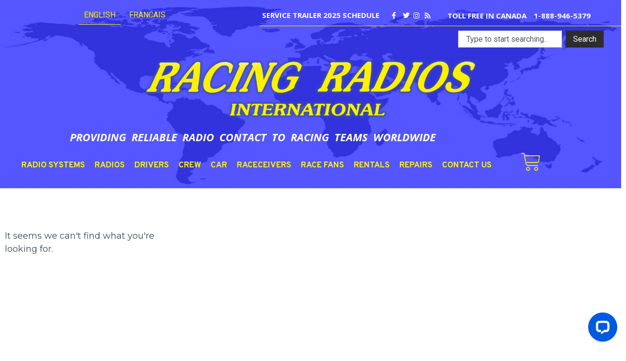

--- FILE ---
content_type: text/html; charset=UTF-8
request_url: https://racing-radios.com/?s=%E3%83%AF%E3%83%B3%E3%83%94%E3%83%BC%E3%82%B9%20%E3%83%8B%E3%83%A6%E3%82%A2%E3%83%B3%E3%82%B9%E3%82%AB%E3%83%A9%E3%83%BC%E5%A4%A7%E3%81%8D%E3%82%81%20CHANEL%20%E3%82%B7%E3%83%AB%E3%82%AF%20%E3%83%8E%E3%83%BC%E3%82%B9%E3%83%AA%E3%83%BC%E3%83%96%2042Wa.265361
body_size: 18353
content:
<!doctype html>
<html lang="en-US">
<head>
	<meta charset="UTF-8">
	<meta name="viewport" content="width=device-width, initial-scale=1">
	<link rel="profile" href="https://gmpg.org/xfn/11">
	<meta name='robots' content='noindex, follow' />

	<!-- This site is optimized with the Yoast SEO plugin v26.8 - https://yoast.com/product/yoast-seo-wordpress/ -->
	<title>You searched for ワンピース ニユアンスカラー大きめ CHANEL シルク ノースリーブ 42Wa.265361 - Racing Radios</title>
	<meta property="og:locale" content="en_US" />
	<meta property="og:type" content="article" />
	<meta property="og:title" content="You searched for ワンピース ニユアンスカラー大きめ CHANEL シルク ノースリーブ 42Wa.265361 - Racing Radios" />
	<meta property="og:url" content="https://racing-radios.com/search/ワンピース ニユアンスカラー大きめ CHANEL シルク ノースリーブ 42Wa.265361/" />
	<meta property="og:site_name" content="Racing Radios" />
	<meta name="twitter:card" content="summary_large_image" />
	<meta name="twitter:title" content="You searched for ワンピース ニユアンスカラー大きめ CHANEL シルク ノースリーブ 42Wa.265361 - Racing Radios" />
	<script type="application/ld+json" class="yoast-schema-graph">{"@context":"https://schema.org","@graph":[{"@type":["CollectionPage","SearchResultsPage"],"@id":"https://racing-radios.com/?s=%E3%83%AF%E3%83%B3%E3%83%94%E3%83%BC%E3%82%B9%20%E3%83%8B%E3%83%A6%E3%82%A2%E3%83%B3%E3%82%B9%E3%82%AB%E3%83%A9%E3%83%BC%E5%A4%A7%E3%81%8D%E3%82%81%20CHANEL%20%E3%82%B7%E3%83%AB%E3%82%AF%20%E3%83%8E%E3%83%BC%E3%82%B9%E3%83%AA%E3%83%BC%E3%83%96%2042Wa.265361","url":"https://racing-radios.com/?s=%E3%83%AF%E3%83%B3%E3%83%94%E3%83%BC%E3%82%B9%20%E3%83%8B%E3%83%A6%E3%82%A2%E3%83%B3%E3%82%B9%E3%82%AB%E3%83%A9%E3%83%BC%E5%A4%A7%E3%81%8D%E3%82%81%20CHANEL%20%E3%82%B7%E3%83%AB%E3%82%AF%20%E3%83%8E%E3%83%BC%E3%82%B9%E3%83%AA%E3%83%BC%E3%83%96%2042Wa.265361","name":"You searched for ワンピース ニユアンスカラー大きめ CHANEL シルク ノースリーブ 42Wa.265361 - Racing Radios","isPartOf":{"@id":"https://racing-radios.com/#website"},"inLanguage":"en-US"},{"@type":"WebSite","@id":"https://racing-radios.com/#website","url":"https://racing-radios.com/","name":"Racing Radios","description":"International","potentialAction":[{"@type":"SearchAction","target":{"@type":"EntryPoint","urlTemplate":"https://racing-radios.com/?s={search_term_string}"},"query-input":{"@type":"PropertyValueSpecification","valueRequired":true,"valueName":"search_term_string"}}],"inLanguage":"en-US"}]}</script>
	<!-- / Yoast SEO plugin. -->


<link rel='dns-prefetch' href='//www.google.com' />
<link rel='dns-prefetch' href='//connect.livechatinc.com' />
<link href='https://fonts.gstatic.com' crossorigin rel='preconnect' />
<link rel="alternate" type="application/rss+xml" title="Racing Radios &raquo; Feed" href="https://racing-radios.com/feed/" />
<link rel="alternate" type="application/rss+xml" title="Racing Radios &raquo; Comments Feed" href="https://racing-radios.com/comments/feed/" />
<link rel="alternate" type="application/rss+xml" title="Racing Radios &raquo; Search Results for &#8220;ワンピース ニユアンスカラー大きめ CHANEL シルク ノースリーブ 42Wa.265361&#8221; Feed" href="https://racing-radios.com/search/%E3%83%AF%E3%83%B3%E3%83%94%E3%83%BC%E3%82%B9+%E3%83%8B%E3%83%A6%E3%82%A2%E3%83%B3%E3%82%B9%E3%82%AB%E3%83%A9%E3%83%BC%E5%A4%A7%E3%81%8D%E3%82%81+CHANEL+%E3%82%B7%E3%83%AB%E3%82%AF+%E3%83%8E%E3%83%BC%E3%82%B9%E3%83%AA%E3%83%BC%E3%83%96+42Wa.265361/feed/rss2/" />
<style id='wp-img-auto-sizes-contain-inline-css'>
img:is([sizes=auto i],[sizes^="auto," i]){contain-intrinsic-size:3000px 1500px}
/*# sourceURL=wp-img-auto-sizes-contain-inline-css */
</style>
<link rel='stylesheet' id='wp-components-css' href='https://racing-radios.com/wp-includes/css/dist/components/style.min.css?ver=6.9' media='all' />
<link rel='stylesheet' id='flexible-shipping-ups-blocks-integration-frontend-css' href='https://racing-radios.com/wp-content/plugins/flexible-shipping-ups/build/point-selection-block-frontend.css?ver=1768583270' media='all' />
<link rel='stylesheet' id='flexible-shipping-ups-blocks-integration-editor-css' href='https://racing-radios.com/wp-content/plugins/flexible-shipping-ups/build/point-selection-block.css?ver=1768583270' media='all' />
<link rel='stylesheet' id='text-widgets-style-css' href='https://racing-radios.com/wp-content/plugins/wp-live-chat-software-for-wordpress/includes/css/widgets.css?ver=5.0.11' media='all' />
<link rel='stylesheet' id='text-icons-style-css' href='https://racing-radios.com/wp-content/plugins/wp-live-chat-software-for-wordpress/includes/css/text-icons.css?ver=5.0.11' media='all' />
<style id='wp-emoji-styles-inline-css'>

	img.wp-smiley, img.emoji {
		display: inline !important;
		border: none !important;
		box-shadow: none !important;
		height: 1em !important;
		width: 1em !important;
		margin: 0 0.07em !important;
		vertical-align: -0.1em !important;
		background: none !important;
		padding: 0 !important;
	}
/*# sourceURL=wp-emoji-styles-inline-css */
</style>
<link rel='stylesheet' id='wp-block-library-css' href='https://racing-radios.com/wp-includes/css/dist/block-library/style.min.css?ver=6.9' media='all' />
<style id='global-styles-inline-css'>
:root{--wp--preset--aspect-ratio--square: 1;--wp--preset--aspect-ratio--4-3: 4/3;--wp--preset--aspect-ratio--3-4: 3/4;--wp--preset--aspect-ratio--3-2: 3/2;--wp--preset--aspect-ratio--2-3: 2/3;--wp--preset--aspect-ratio--16-9: 16/9;--wp--preset--aspect-ratio--9-16: 9/16;--wp--preset--color--black: #000000;--wp--preset--color--cyan-bluish-gray: #abb8c3;--wp--preset--color--white: #ffffff;--wp--preset--color--pale-pink: #f78da7;--wp--preset--color--vivid-red: #cf2e2e;--wp--preset--color--luminous-vivid-orange: #ff6900;--wp--preset--color--luminous-vivid-amber: #fcb900;--wp--preset--color--light-green-cyan: #7bdcb5;--wp--preset--color--vivid-green-cyan: #00d084;--wp--preset--color--pale-cyan-blue: #8ed1fc;--wp--preset--color--vivid-cyan-blue: #0693e3;--wp--preset--color--vivid-purple: #9b51e0;--wp--preset--gradient--vivid-cyan-blue-to-vivid-purple: linear-gradient(135deg,rgb(6,147,227) 0%,rgb(155,81,224) 100%);--wp--preset--gradient--light-green-cyan-to-vivid-green-cyan: linear-gradient(135deg,rgb(122,220,180) 0%,rgb(0,208,130) 100%);--wp--preset--gradient--luminous-vivid-amber-to-luminous-vivid-orange: linear-gradient(135deg,rgb(252,185,0) 0%,rgb(255,105,0) 100%);--wp--preset--gradient--luminous-vivid-orange-to-vivid-red: linear-gradient(135deg,rgb(255,105,0) 0%,rgb(207,46,46) 100%);--wp--preset--gradient--very-light-gray-to-cyan-bluish-gray: linear-gradient(135deg,rgb(238,238,238) 0%,rgb(169,184,195) 100%);--wp--preset--gradient--cool-to-warm-spectrum: linear-gradient(135deg,rgb(74,234,220) 0%,rgb(151,120,209) 20%,rgb(207,42,186) 40%,rgb(238,44,130) 60%,rgb(251,105,98) 80%,rgb(254,248,76) 100%);--wp--preset--gradient--blush-light-purple: linear-gradient(135deg,rgb(255,206,236) 0%,rgb(152,150,240) 100%);--wp--preset--gradient--blush-bordeaux: linear-gradient(135deg,rgb(254,205,165) 0%,rgb(254,45,45) 50%,rgb(107,0,62) 100%);--wp--preset--gradient--luminous-dusk: linear-gradient(135deg,rgb(255,203,112) 0%,rgb(199,81,192) 50%,rgb(65,88,208) 100%);--wp--preset--gradient--pale-ocean: linear-gradient(135deg,rgb(255,245,203) 0%,rgb(182,227,212) 50%,rgb(51,167,181) 100%);--wp--preset--gradient--electric-grass: linear-gradient(135deg,rgb(202,248,128) 0%,rgb(113,206,126) 100%);--wp--preset--gradient--midnight: linear-gradient(135deg,rgb(2,3,129) 0%,rgb(40,116,252) 100%);--wp--preset--font-size--small: 13px;--wp--preset--font-size--medium: 20px;--wp--preset--font-size--large: 36px;--wp--preset--font-size--x-large: 42px;--wp--preset--spacing--20: 0.44rem;--wp--preset--spacing--30: 0.67rem;--wp--preset--spacing--40: 1rem;--wp--preset--spacing--50: 1.5rem;--wp--preset--spacing--60: 2.25rem;--wp--preset--spacing--70: 3.38rem;--wp--preset--spacing--80: 5.06rem;--wp--preset--shadow--natural: 6px 6px 9px rgba(0, 0, 0, 0.2);--wp--preset--shadow--deep: 12px 12px 50px rgba(0, 0, 0, 0.4);--wp--preset--shadow--sharp: 6px 6px 0px rgba(0, 0, 0, 0.2);--wp--preset--shadow--outlined: 6px 6px 0px -3px rgb(255, 255, 255), 6px 6px rgb(0, 0, 0);--wp--preset--shadow--crisp: 6px 6px 0px rgb(0, 0, 0);}:root { --wp--style--global--content-size: 800px;--wp--style--global--wide-size: 1200px; }:where(body) { margin: 0; }.wp-site-blocks > .alignleft { float: left; margin-right: 2em; }.wp-site-blocks > .alignright { float: right; margin-left: 2em; }.wp-site-blocks > .aligncenter { justify-content: center; margin-left: auto; margin-right: auto; }:where(.wp-site-blocks) > * { margin-block-start: 24px; margin-block-end: 0; }:where(.wp-site-blocks) > :first-child { margin-block-start: 0; }:where(.wp-site-blocks) > :last-child { margin-block-end: 0; }:root { --wp--style--block-gap: 24px; }:root :where(.is-layout-flow) > :first-child{margin-block-start: 0;}:root :where(.is-layout-flow) > :last-child{margin-block-end: 0;}:root :where(.is-layout-flow) > *{margin-block-start: 24px;margin-block-end: 0;}:root :where(.is-layout-constrained) > :first-child{margin-block-start: 0;}:root :where(.is-layout-constrained) > :last-child{margin-block-end: 0;}:root :where(.is-layout-constrained) > *{margin-block-start: 24px;margin-block-end: 0;}:root :where(.is-layout-flex){gap: 24px;}:root :where(.is-layout-grid){gap: 24px;}.is-layout-flow > .alignleft{float: left;margin-inline-start: 0;margin-inline-end: 2em;}.is-layout-flow > .alignright{float: right;margin-inline-start: 2em;margin-inline-end: 0;}.is-layout-flow > .aligncenter{margin-left: auto !important;margin-right: auto !important;}.is-layout-constrained > .alignleft{float: left;margin-inline-start: 0;margin-inline-end: 2em;}.is-layout-constrained > .alignright{float: right;margin-inline-start: 2em;margin-inline-end: 0;}.is-layout-constrained > .aligncenter{margin-left: auto !important;margin-right: auto !important;}.is-layout-constrained > :where(:not(.alignleft):not(.alignright):not(.alignfull)){max-width: var(--wp--style--global--content-size);margin-left: auto !important;margin-right: auto !important;}.is-layout-constrained > .alignwide{max-width: var(--wp--style--global--wide-size);}body .is-layout-flex{display: flex;}.is-layout-flex{flex-wrap: wrap;align-items: center;}.is-layout-flex > :is(*, div){margin: 0;}body .is-layout-grid{display: grid;}.is-layout-grid > :is(*, div){margin: 0;}body{padding-top: 0px;padding-right: 0px;padding-bottom: 0px;padding-left: 0px;}a:where(:not(.wp-element-button)){text-decoration: underline;}:root :where(.wp-element-button, .wp-block-button__link){background-color: #32373c;border-width: 0;color: #fff;font-family: inherit;font-size: inherit;font-style: inherit;font-weight: inherit;letter-spacing: inherit;line-height: inherit;padding-top: calc(0.667em + 2px);padding-right: calc(1.333em + 2px);padding-bottom: calc(0.667em + 2px);padding-left: calc(1.333em + 2px);text-decoration: none;text-transform: inherit;}.has-black-color{color: var(--wp--preset--color--black) !important;}.has-cyan-bluish-gray-color{color: var(--wp--preset--color--cyan-bluish-gray) !important;}.has-white-color{color: var(--wp--preset--color--white) !important;}.has-pale-pink-color{color: var(--wp--preset--color--pale-pink) !important;}.has-vivid-red-color{color: var(--wp--preset--color--vivid-red) !important;}.has-luminous-vivid-orange-color{color: var(--wp--preset--color--luminous-vivid-orange) !important;}.has-luminous-vivid-amber-color{color: var(--wp--preset--color--luminous-vivid-amber) !important;}.has-light-green-cyan-color{color: var(--wp--preset--color--light-green-cyan) !important;}.has-vivid-green-cyan-color{color: var(--wp--preset--color--vivid-green-cyan) !important;}.has-pale-cyan-blue-color{color: var(--wp--preset--color--pale-cyan-blue) !important;}.has-vivid-cyan-blue-color{color: var(--wp--preset--color--vivid-cyan-blue) !important;}.has-vivid-purple-color{color: var(--wp--preset--color--vivid-purple) !important;}.has-black-background-color{background-color: var(--wp--preset--color--black) !important;}.has-cyan-bluish-gray-background-color{background-color: var(--wp--preset--color--cyan-bluish-gray) !important;}.has-white-background-color{background-color: var(--wp--preset--color--white) !important;}.has-pale-pink-background-color{background-color: var(--wp--preset--color--pale-pink) !important;}.has-vivid-red-background-color{background-color: var(--wp--preset--color--vivid-red) !important;}.has-luminous-vivid-orange-background-color{background-color: var(--wp--preset--color--luminous-vivid-orange) !important;}.has-luminous-vivid-amber-background-color{background-color: var(--wp--preset--color--luminous-vivid-amber) !important;}.has-light-green-cyan-background-color{background-color: var(--wp--preset--color--light-green-cyan) !important;}.has-vivid-green-cyan-background-color{background-color: var(--wp--preset--color--vivid-green-cyan) !important;}.has-pale-cyan-blue-background-color{background-color: var(--wp--preset--color--pale-cyan-blue) !important;}.has-vivid-cyan-blue-background-color{background-color: var(--wp--preset--color--vivid-cyan-blue) !important;}.has-vivid-purple-background-color{background-color: var(--wp--preset--color--vivid-purple) !important;}.has-black-border-color{border-color: var(--wp--preset--color--black) !important;}.has-cyan-bluish-gray-border-color{border-color: var(--wp--preset--color--cyan-bluish-gray) !important;}.has-white-border-color{border-color: var(--wp--preset--color--white) !important;}.has-pale-pink-border-color{border-color: var(--wp--preset--color--pale-pink) !important;}.has-vivid-red-border-color{border-color: var(--wp--preset--color--vivid-red) !important;}.has-luminous-vivid-orange-border-color{border-color: var(--wp--preset--color--luminous-vivid-orange) !important;}.has-luminous-vivid-amber-border-color{border-color: var(--wp--preset--color--luminous-vivid-amber) !important;}.has-light-green-cyan-border-color{border-color: var(--wp--preset--color--light-green-cyan) !important;}.has-vivid-green-cyan-border-color{border-color: var(--wp--preset--color--vivid-green-cyan) !important;}.has-pale-cyan-blue-border-color{border-color: var(--wp--preset--color--pale-cyan-blue) !important;}.has-vivid-cyan-blue-border-color{border-color: var(--wp--preset--color--vivid-cyan-blue) !important;}.has-vivid-purple-border-color{border-color: var(--wp--preset--color--vivid-purple) !important;}.has-vivid-cyan-blue-to-vivid-purple-gradient-background{background: var(--wp--preset--gradient--vivid-cyan-blue-to-vivid-purple) !important;}.has-light-green-cyan-to-vivid-green-cyan-gradient-background{background: var(--wp--preset--gradient--light-green-cyan-to-vivid-green-cyan) !important;}.has-luminous-vivid-amber-to-luminous-vivid-orange-gradient-background{background: var(--wp--preset--gradient--luminous-vivid-amber-to-luminous-vivid-orange) !important;}.has-luminous-vivid-orange-to-vivid-red-gradient-background{background: var(--wp--preset--gradient--luminous-vivid-orange-to-vivid-red) !important;}.has-very-light-gray-to-cyan-bluish-gray-gradient-background{background: var(--wp--preset--gradient--very-light-gray-to-cyan-bluish-gray) !important;}.has-cool-to-warm-spectrum-gradient-background{background: var(--wp--preset--gradient--cool-to-warm-spectrum) !important;}.has-blush-light-purple-gradient-background{background: var(--wp--preset--gradient--blush-light-purple) !important;}.has-blush-bordeaux-gradient-background{background: var(--wp--preset--gradient--blush-bordeaux) !important;}.has-luminous-dusk-gradient-background{background: var(--wp--preset--gradient--luminous-dusk) !important;}.has-pale-ocean-gradient-background{background: var(--wp--preset--gradient--pale-ocean) !important;}.has-electric-grass-gradient-background{background: var(--wp--preset--gradient--electric-grass) !important;}.has-midnight-gradient-background{background: var(--wp--preset--gradient--midnight) !important;}.has-small-font-size{font-size: var(--wp--preset--font-size--small) !important;}.has-medium-font-size{font-size: var(--wp--preset--font-size--medium) !important;}.has-large-font-size{font-size: var(--wp--preset--font-size--large) !important;}.has-x-large-font-size{font-size: var(--wp--preset--font-size--x-large) !important;}
:root :where(.wp-block-pullquote){font-size: 1.5em;line-height: 1.6;}
/*# sourceURL=global-styles-inline-css */
</style>
<link rel='stylesheet' id='wpa-css-css' href='https://racing-radios.com/wp-content/plugins/honeypot/includes/css/wpa.css?ver=2.3.04' media='all' />
<link rel='stylesheet' id='wbulite-css' href='https://racing-radios.com/wp-content/plugins/woo-better-usability-pro/assets/wbulite.css?ver=6.9' media='all' />
<link rel='stylesheet' id='wbupro-css' href='https://racing-radios.com/wp-content/plugins/woo-better-usability-pro/assets/wbupro.css?ver=6.9' media='all' />
<link rel='stylesheet' id='woo-shipping-display-mode-css' href='https://racing-radios.com/wp-content/plugins/woo-shipping-display-mode/public/css/woo-shipping-display-mode-public.css?ver=1.0.0' media='all' />
<link rel='stylesheet' id='woocommerce-layout-css' href='https://racing-radios.com/wp-content/plugins/woocommerce/assets/css/woocommerce-layout.css?ver=10.4.3' media='all' />
<link rel='stylesheet' id='woocommerce-smallscreen-css' href='https://racing-radios.com/wp-content/plugins/woocommerce/assets/css/woocommerce-smallscreen.css?ver=10.4.3' media='only screen and (max-width: 768px)' />
<link rel='stylesheet' id='woocommerce-general-css' href='https://racing-radios.com/wp-content/plugins/woocommerce/assets/css/woocommerce.css?ver=10.4.3' media='all' />
<style id='woocommerce-inline-inline-css'>
.woocommerce form .form-row .required { visibility: visible; }
/*# sourceURL=woocommerce-inline-inline-css */
</style>
<link rel='stylesheet' id='trp-language-switcher-style-css' href='https://racing-radios.com/wp-content/plugins/translatepress-multilingual/assets/css/trp-language-switcher.css?ver=3.0.7' media='all' />
<link rel='stylesheet' id='hello-elementor-css' href='https://racing-radios.com/wp-content/themes/hello-elementor/style.min.css?ver=3.2.1' media='all' />
<link rel='stylesheet' id='hello-elementor-theme-style-css' href='https://racing-radios.com/wp-content/themes/hello-elementor/theme.min.css?ver=3.2.1' media='all' />
<link rel='stylesheet' id='hello-elementor-header-footer-css' href='https://racing-radios.com/wp-content/themes/hello-elementor/header-footer.min.css?ver=3.2.1' media='all' />
<link rel='stylesheet' id='elementor-frontend-css' href='https://racing-radios.com/wp-content/plugins/elementor/assets/css/frontend.min.css?ver=3.34.1' media='all' />
<link rel='stylesheet' id='elementor-post-227718-css' href='https://racing-radios.com/wp-content/uploads/elementor/css/post-227718.css?ver=1769000378' media='all' />
<link rel='stylesheet' id='widget-icon-list-css' href='https://racing-radios.com/wp-content/plugins/elementor/assets/css/widget-icon-list.min.css?ver=3.34.1' media='all' />
<link rel='stylesheet' id='widget-search-css' href='https://racing-radios.com/wp-content/plugins/elementor-pro/assets/css/widget-search.min.css?ver=3.34.0' media='all' />
<link rel='stylesheet' id='e-sticky-css' href='https://racing-radios.com/wp-content/plugins/elementor-pro/assets/css/modules/sticky.min.css?ver=3.34.0' media='all' />
<link rel='stylesheet' id='widget-image-css' href='https://racing-radios.com/wp-content/plugins/elementor/assets/css/widget-image.min.css?ver=3.34.1' media='all' />
<link rel='stylesheet' id='e-animation-pop-css' href='https://racing-radios.com/wp-content/plugins/elementor/assets/lib/animations/styles/e-animation-pop.min.css?ver=3.34.1' media='all' />
<link rel='stylesheet' id='widget-nav-menu-css' href='https://racing-radios.com/wp-content/plugins/elementor-pro/assets/css/widget-nav-menu.min.css?ver=3.34.0' media='all' />
<link rel='stylesheet' id='widget-woocommerce-menu-cart-css' href='https://racing-radios.com/wp-content/plugins/elementor-pro/assets/css/widget-woocommerce-menu-cart.min.css?ver=3.34.0' media='all' />
<link rel='stylesheet' id='widget-heading-css' href='https://racing-radios.com/wp-content/plugins/elementor/assets/css/widget-heading.min.css?ver=3.34.1' media='all' />
<link rel='stylesheet' id='widget-posts-css' href='https://racing-radios.com/wp-content/plugins/elementor-pro/assets/css/widget-posts.min.css?ver=3.34.0' media='all' />
<link rel='stylesheet' id='e-popup-css' href='https://racing-radios.com/wp-content/plugins/elementor-pro/assets/css/conditionals/popup.min.css?ver=3.34.0' media='all' />
<link rel='stylesheet' id='elementor-icons-css' href='https://racing-radios.com/wp-content/plugins/elementor/assets/lib/eicons/css/elementor-icons.min.css?ver=5.45.0' media='all' />
<link rel='stylesheet' id='elementor-post-228288-css' href='https://racing-radios.com/wp-content/uploads/elementor/css/post-228288.css?ver=1769000378' media='all' />
<link rel='stylesheet' id='elementor-post-228398-css' href='https://racing-radios.com/wp-content/uploads/elementor/css/post-228398.css?ver=1769000378' media='all' />
<link rel='stylesheet' id='elementor-post-230184-css' href='https://racing-radios.com/wp-content/uploads/elementor/css/post-230184.css?ver=1769000725' media='all' />
<link rel='stylesheet' id='elementor-post-227936-css' href='https://racing-radios.com/wp-content/uploads/elementor/css/post-227936.css?ver=1769000378' media='all' />
<link rel='stylesheet' id='hello-elementor-child-style-css' href='https://racing-radios.com/wp-content/themes/hello-theme-child-master/style.css?ver=2.0.0' media='all' />
<link rel='stylesheet' id='cwsrl-css' href='https://racing-radios.com/wp-content/themes/hello-theme-child-master/wpt-customise-shipping-rates/customise-shipping-rates-dropdown.css?ver=2.0.0' media='all' />
<link rel='stylesheet' id='ekit-widget-styles-css' href='https://racing-radios.com/wp-content/plugins/elementskit-lite/widgets/init/assets/css/widget-styles.css?ver=3.7.8' media='all' />
<link rel='stylesheet' id='ekit-responsive-css' href='https://racing-radios.com/wp-content/plugins/elementskit-lite/widgets/init/assets/css/responsive.css?ver=3.7.8' media='all' />
<link rel='stylesheet' id='elementor-gf-glegoo-css' href='https://fonts.googleapis.com/css?family=Glegoo:100,100italic,200,200italic,300,300italic,400,400italic,500,500italic,600,600italic,700,700italic,800,800italic,900,900italic&#038;display=swap' media='all' />
<link rel='stylesheet' id='elementor-gf-opensans-css' href='https://fonts.googleapis.com/css?family=Open+Sans:100,100italic,200,200italic,300,300italic,400,400italic,500,500italic,600,600italic,700,700italic,800,800italic,900,900italic&#038;display=swap' media='all' />
<link rel='stylesheet' id='elementor-gf-overpass-css' href='https://fonts.googleapis.com/css?family=Overpass:100,100italic,200,200italic,300,300italic,400,400italic,500,500italic,600,600italic,700,700italic,800,800italic,900,900italic&#038;display=swap' media='all' />
<link rel='stylesheet' id='elementor-gf-montserrat-css' href='https://fonts.googleapis.com/css?family=Montserrat:100,100italic,200,200italic,300,300italic,400,400italic,500,500italic,600,600italic,700,700italic,800,800italic,900,900italic&#038;display=swap' media='all' />
<link rel='stylesheet' id='elementor-gf-roboto-css' href='https://fonts.googleapis.com/css?family=Roboto:100,100italic,200,200italic,300,300italic,400,400italic,500,500italic,600,600italic,700,700italic,800,800italic,900,900italic&#038;display=swap' media='all' />
<link rel='stylesheet' id='elementor-gf-varelaround-css' href='https://fonts.googleapis.com/css?family=Varela+Round:100,100italic,200,200italic,300,300italic,400,400italic,500,500italic,600,600italic,700,700italic,800,800italic,900,900italic&#038;display=swap' media='all' />
<link rel='stylesheet' id='elementor-icons-shared-0-css' href='https://racing-radios.com/wp-content/plugins/elementor/assets/lib/font-awesome/css/fontawesome.min.css?ver=5.15.3' media='all' />
<link rel='stylesheet' id='elementor-icons-fa-brands-css' href='https://racing-radios.com/wp-content/plugins/elementor/assets/lib/font-awesome/css/brands.min.css?ver=5.15.3' media='all' />
<link rel='stylesheet' id='elementor-icons-fa-solid-css' href='https://racing-radios.com/wp-content/plugins/elementor/assets/lib/font-awesome/css/solid.min.css?ver=5.15.3' media='all' />
<script src="https://racing-radios.com/wp-includes/js/jquery/jquery.min.js?ver=3.7.1" id="jquery-core-js"></script>
<script src="https://racing-radios.com/wp-includes/js/jquery/jquery-migrate.min.js?ver=3.4.1" id="jquery-migrate-js"></script>
<script src="https://racing-radios.com/wp-content/plugins/recaptcha-woo/js/rcfwc.js?ver=1.0" id="rcfwc-js-js" defer data-wp-strategy="defer"></script>
<script src="https://www.google.com/recaptcha/api.js?hl=en_US" id="recaptcha-js" defer data-wp-strategy="defer"></script>
<script id="wbulite-js-extra">
var wbuSettings = {"cart_ajax_method":"make_specific_ajax","cart_updating_display":"yes","cart_updating_location":"checkout_btn","cart_updating_text":"Updating...","cart_hide_update":"no","cart_hide_quantity":"no","cart_fix_enter_key":"","ajax_timeout":"800","confirmation_zero_qty":"yes","zero_qty_confirmation_text":"Are you sure you want to remove this item from cart?","enable_auto_update_cart":"no","qty_buttons_lock_input":"no","enable_quantity_on_shop":"yes","checkout_allow_change_qty":"no","hide_addtocart_button":"no","hide_viewcart_link":"no","product_sync_qty_with_cart":"no","product_addcart_ajax_variable":"yes","product_ajax_add_to_cart":"yes","product_ajax_lock":"yes","minicart_allow_change_qty":"yes","minicart_qty_buttons_lock":"no","minicart_sync_block":"yes","make_cart_work_on_shop":"no","item_remove_fadeout":"no","inline_variation_mode":"always_visible","shop_inline_variations":"no","shop_sync_qty_with_cart":"no","cart_update_message_fadeout":"no","checkout_make_ajax_request_delete":"no","enable_auto_update_product":"yes","enable_auto_update_shop":"no","hide_product_addtocart_button":"no","hide_qty_when_zero":"no","qty_sync_block_screen":"yes","variations_to_radio":"no","js_debug":"no"};
var wbuInfo = {"isCart":"","isShop":"","isSingleProduct":"","isCheckout":"","ajaxUrl":"https://racing-radios.com/wp-admin/admin-ajax.php","quantityLabel":"Quantity"};
//# sourceURL=wbulite-js-extra
</script>
<script src="https://racing-radios.com/wp-content/plugins/woo-better-usability-pro/assets/wbulite.js?ver=6.9" id="wbulite-js"></script>
<script src="https://racing-radios.com/wp-content/plugins/woo-better-usability-pro/assets/wbupro.js?ver=6.9" id="wbupro-js"></script>
<script src="https://racing-radios.com/wp-content/plugins/woo-better-usability-pro/assets/minicart.js?ver=6.9" id="wbu-minicart-js"></script>
<script src="https://racing-radios.com/wp-content/plugins/woo-better-usability-pro/assets/variations-ajax.js?ver=6.9" id="wbu-variations-ajax-js"></script>
<script src="https://racing-radios.com/wp-content/plugins/woo-better-usability-pro/assets/price-update.js?ver=6.9" id="wbu-priceup-js"></script>
<script id="woo-shipping-display-mode-js-extra">
var wsdm_params = {"shipping_format":"select","is_blocks_enabled":"","shipping_options_label":"Shipping options"};
//# sourceURL=woo-shipping-display-mode-js-extra
</script>
<script src="https://racing-radios.com/wp-content/plugins/woo-shipping-display-mode/public/js/woo-shipping-display-mode-public.js?ver=1.0.0" id="woo-shipping-display-mode-js"></script>
<script src="https://racing-radios.com/wp-content/plugins/woocommerce/assets/js/jquery-blockui/jquery.blockUI.min.js?ver=2.7.0-wc.10.4.3" id="wc-jquery-blockui-js" defer data-wp-strategy="defer"></script>
<script id="wc-add-to-cart-js-extra">
var wc_add_to_cart_params = {"ajax_url":"/wp-admin/admin-ajax.php","wc_ajax_url":"/?wc-ajax=%%endpoint%%","i18n_view_cart":"View cart","cart_url":"https://racing-radios.com/cart/","is_cart":"","cart_redirect_after_add":"no"};
//# sourceURL=wc-add-to-cart-js-extra
</script>
<script src="https://racing-radios.com/wp-content/plugins/woocommerce/assets/js/frontend/add-to-cart.min.js?ver=10.4.3" id="wc-add-to-cart-js" defer data-wp-strategy="defer"></script>
<script src="https://racing-radios.com/wp-content/plugins/woocommerce/assets/js/js-cookie/js.cookie.min.js?ver=2.1.4-wc.10.4.3" id="wc-js-cookie-js" defer data-wp-strategy="defer"></script>
<script id="woocommerce-js-extra">
var woocommerce_params = {"ajax_url":"/wp-admin/admin-ajax.php","wc_ajax_url":"/?wc-ajax=%%endpoint%%","i18n_password_show":"Show password","i18n_password_hide":"Hide password"};
//# sourceURL=woocommerce-js-extra
</script>
<script src="https://racing-radios.com/wp-content/plugins/woocommerce/assets/js/frontend/woocommerce.min.js?ver=10.4.3" id="woocommerce-js" defer data-wp-strategy="defer"></script>
<script src="https://racing-radios.com/wp-content/plugins/translatepress-multilingual/assets/js/trp-frontend-compatibility.js?ver=3.0.7" id="trp-frontend-compatibility-js"></script>
<script id="text-connect-js-extra">
var textConnect = {"addons":["woocommerce","elementor"],"ajax_url":"https://racing-radios.com/wp-admin/admin-ajax.php","visitor":null};
//# sourceURL=text-connect-js-extra
</script>
<script src="https://racing-radios.com/wp-content/plugins/wp-live-chat-software-for-wordpress/includes/js/textConnect.js?ver=5.0.11" id="text-connect-js"></script>
<script src="https://racing-radios.com/wp-content/themes/hello-theme-child-master/wpt-customise-shipping-rates/customise-shipping-rates-dropdown.js?ver=2.0.0" id="cwsrl-js"></script>
<link rel="https://api.w.org/" href="https://racing-radios.com/wp-json/" /><link rel="EditURI" type="application/rsd+xml" title="RSD" href="https://racing-radios.com/xmlrpc.php?rsd" />
<meta name="generator" content="WordPress 6.9" />
<meta name="generator" content="WooCommerce 10.4.3" />
<link rel="alternate" hreflang="en-US" href="https://racing-radios.com/?s=%E3%83%AF%E3%83%B3%E3%83%94%E3%83%BC%E3%82%B9%20%E3%83%8B%E3%83%A6%E3%82%A2%E3%83%B3%E3%82%B9%E3%82%AB%E3%83%A9%E3%83%BC%E5%A4%A7%E3%81%8D%E3%82%81%20CHANEL%20%E3%82%B7%E3%83%AB%E3%82%AF%20%E3%83%8E%E3%83%BC%E3%82%B9%E3%83%AA%E3%83%BC%E3%83%96%2042Wa.265361"/>
<link rel="alternate" hreflang="fr-CA" href="https://racing-radios.com/fr/?s=%E3%83%AF%E3%83%B3%E3%83%94%E3%83%BC%E3%82%B9%20%E3%83%8B%E3%83%A6%E3%82%A2%E3%83%B3%E3%82%B9%E3%82%AB%E3%83%A9%E3%83%BC%E5%A4%A7%E3%81%8D%E3%82%81%20CHANEL%20%E3%82%B7%E3%83%AB%E3%82%AF%20%E3%83%8E%E3%83%BC%E3%82%B9%E3%83%AA%E3%83%BC%E3%83%96%2042Wa.265361"/>
<link rel="alternate" hreflang="en" href="https://racing-radios.com/?s=%E3%83%AF%E3%83%B3%E3%83%94%E3%83%BC%E3%82%B9%20%E3%83%8B%E3%83%A6%E3%82%A2%E3%83%B3%E3%82%B9%E3%82%AB%E3%83%A9%E3%83%BC%E5%A4%A7%E3%81%8D%E3%82%81%20CHANEL%20%E3%82%B7%E3%83%AB%E3%82%AF%20%E3%83%8E%E3%83%BC%E3%82%B9%E3%83%AA%E3%83%BC%E3%83%96%2042Wa.265361"/>
<link rel="alternate" hreflang="fr" href="https://racing-radios.com/fr/?s=%E3%83%AF%E3%83%B3%E3%83%94%E3%83%BC%E3%82%B9%20%E3%83%8B%E3%83%A6%E3%82%A2%E3%83%B3%E3%82%B9%E3%82%AB%E3%83%A9%E3%83%BC%E5%A4%A7%E3%81%8D%E3%82%81%20CHANEL%20%E3%82%B7%E3%83%AB%E3%82%AF%20%E3%83%8E%E3%83%BC%E3%82%B9%E3%83%AA%E3%83%BC%E3%83%96%2042Wa.265361"/>
	<noscript><style>.woocommerce-product-gallery{ opacity: 1 !important; }</style></noscript>
	<meta name="generator" content="Elementor 3.34.1; features: additional_custom_breakpoints; settings: css_print_method-external, google_font-enabled, font_display-swap">
			<style>
				.e-con.e-parent:nth-of-type(n+4):not(.e-lazyloaded):not(.e-no-lazyload),
				.e-con.e-parent:nth-of-type(n+4):not(.e-lazyloaded):not(.e-no-lazyload) * {
					background-image: none !important;
				}
				@media screen and (max-height: 1024px) {
					.e-con.e-parent:nth-of-type(n+3):not(.e-lazyloaded):not(.e-no-lazyload),
					.e-con.e-parent:nth-of-type(n+3):not(.e-lazyloaded):not(.e-no-lazyload) * {
						background-image: none !important;
					}
				}
				@media screen and (max-height: 640px) {
					.e-con.e-parent:nth-of-type(n+2):not(.e-lazyloaded):not(.e-no-lazyload),
					.e-con.e-parent:nth-of-type(n+2):not(.e-lazyloaded):not(.e-no-lazyload) * {
						background-image: none !important;
					}
				}
			</style>
			<link rel="icon" href="https://racing-radios.com/wp-content/uploads/2020/12/cropped-2524760-earphone-headphone-headset-32x32.png" sizes="32x32" />
<link rel="icon" href="https://racing-radios.com/wp-content/uploads/2020/12/cropped-2524760-earphone-headphone-headset-192x192.png" sizes="192x192" />
<link rel="apple-touch-icon" href="https://racing-radios.com/wp-content/uploads/2020/12/cropped-2524760-earphone-headphone-headset-180x180.png" />
<meta name="msapplication-TileImage" content="https://racing-radios.com/wp-content/uploads/2020/12/cropped-2524760-earphone-headphone-headset-270x270.png" />
		<style id="wp-custom-css">
			.wcf-embed-checkout-form.wcf-embed-checkout-form-modern-checkout .woocommerce-checkout #payment div.payment_box,
.wcf-embed-checkout-form.wcf-embed-checkout-form-modern-checkout .woocommerce-checkout table.shop_table {
    background-color: transparent !important;
}

#place_order{
    background: #145bca !important;
    color: #FFF !important;
}

#wc-square-google-pay{
	display:none !important;
}
.continue-shopping-button {
    background: #145bca !important;
    color: #FFF !important;
    border: 1px solid #000;
    text-align: center;
    padding: 15px 41px;
    position: relative;
    top: 9px;
    border-radius: 5px;
    float: right;
    text-align: revert;
    display: inline-block;
}

#wcf_optimized_wcf_custom_coupon_field {
    display: none !important;
}		</style>
						<style type="text/css" id="c4wp-checkout-css">
					.woocommerce-checkout .c4wp_captcha_field {
						margin-bottom: 10px;
						margin-top: 15px;
						position: relative;
						display: inline-block;
					}
				</style>
							<style type="text/css" id="c4wp-v3-lp-form-css">
				.login #login, .login #lostpasswordform {
					min-width: 350px !important;
				}
				.wpforms-field-c4wp iframe {
					width: 100% !important;
				}
			</style>
				

<!-- Global site tag (gtag.js) - Google Analytics -->
<script async src="https://www.googletagmanager.com/gtag/js?id=UA-36512914-1"></script>
<script>
  window.dataLayer = window.dataLayer || [];
  function gtag(){dataLayer.push(arguments);}
  gtag('js', new Date());

  gtag('config', 'UA-36512914-1');
	
</script>

<meta name="google-site-verification" content="25sc9M7CccgLJ-OaUqSh1ANKeBfDBdtqdrzHl9nEGhw" />
<meta name="ahrefs-site-verification" content="393532a7796ed2530d8fdee2954552f304aec62f274d7fd81185636d88fba51b">
<!-- Google Tag Manager -->
<script>(function(w,d,s,l,i){w[l]=w[l]||[];w[l].push({'gtm.start':
new Date().getTime(),event:'gtm.js'});var f=d.getElementsByTagName(s)[0],
j=d.createElement(s),dl=l!='dataLayer'?'&l='+l:'';j.async=true;j.src=
'https://www.googletagmanager.com/gtm.js?id='+i+dl;f.parentNode.insertBefore(j,f);
})(window,document,'script','dataLayer','GTM-PL7T6C97');</script>
<!-- End Google Tag Manager -->
	</head>
<body class="search search-no-results wp-embed-responsive wp-theme-hello-elementor wp-child-theme-hello-theme-child-master theme-hello-elementor wsdm-shipping-select-mode woocommerce-no-js translatepress-en_US elementor-page-230184 elementor-default elementor-template-full-width elementor-kit-227718">
<!-- Google Tag Manager (noscript) -->
<noscript><iframe src="https://www.googletagmanager.com/ns.html?id=GTM-PL7T6C97"
height="0" width="0" style="display:none;visibility:hidden"></iframe></noscript>
<!-- End Google Tag Manager (noscript) -->

	<!--Start of Tawk.to Script
<script type="text/javascript">
var Tawk_API=Tawk_API||{}, Tawk_LoadStart=new Date();
(function(){
var s1=document.createElement("script"),s0=document.getElementsByTagName("script")[0];
s1.async=true;
s1.src='https://embed.tawk.to/60526f11067c2605c0b993f3/1f1103n20';
s1.charset='UTF-8';
s1.setAttribute('crossorigin','*');
s0.parentNode.insertBefore(s1,s0);
})();
</script>
End of Tawk.to Script-->

	


<a class="skip-link screen-reader-text" href="#content">Skip to content</a>

	

	
		<header data-elementor-type="header" data-elementor-id="228288" class="elementor elementor-228288 elementor-location-header" data-elementor-post-type="elementor_library">
					<header class="elementor-section elementor-top-section elementor-element elementor-element-ff90d83 full-header elementor-section-boxed elementor-section-height-default elementor-section-height-default" data-id="ff90d83" data-element_type="section" data-settings="{&quot;background_background&quot;:&quot;classic&quot;}">
						<div class="elementor-container elementor-column-gap-default">
					<div class="elementor-column elementor-col-100 elementor-top-column elementor-element elementor-element-1257401" data-id="1257401" data-element_type="column">
			<div class="elementor-widget-wrap elementor-element-populated">
						<section class="elementor-section elementor-inner-section elementor-element elementor-element-69dc0d5 elementor-section-full_width fixed-menubar elementor-section-height-default elementor-section-height-default" data-id="69dc0d5" data-element_type="section" data-settings="{&quot;sticky&quot;:&quot;top&quot;,&quot;sticky_on&quot;:[&quot;mobile&quot;],&quot;sticky_offset&quot;:0,&quot;sticky_effects_offset&quot;:0,&quot;sticky_anchor_link_offset&quot;:0}">
						<div class="elementor-container elementor-column-gap-default">
					<div class="elementor-column elementor-col-50 elementor-inner-column elementor-element elementor-element-e01d09b" data-id="e01d09b" data-element_type="column">
			<div class="elementor-widget-wrap elementor-element-populated">
						<div class="elementor-element elementor-element-220516c elementor-widget__width-auto elementor-widget elementor-widget-shortcode" data-id="220516c" data-element_type="widget" data-widget_type="shortcode.default">
				<div class="elementor-widget-container">
							<div class="elementor-shortcode"><div class="trp_language_switcher_shortcode">
<div class="trp-language-switcher trp-language-switcher-container" data-no-translation >
    <div class="trp-ls-shortcode-current-language">
        <a href="#" class="trp-ls-shortcode-disabled-language trp-ls-disabled-language" title="English" onclick="event.preventDefault()">
			 English		</a>
    </div>
    <div class="trp-ls-shortcode-language">
                <a href="#" class="trp-ls-shortcode-disabled-language trp-ls-disabled-language"  title="English" onclick="event.preventDefault()">
			 English		</a>
                    <a href="https://racing-radios.com/fr/?s=%E3%83%AF%E3%83%B3%E3%83%94%E3%83%BC%E3%82%B9%20%E3%83%8B%E3%83%A6%E3%82%A2%E3%83%B3%E3%82%B9%E3%82%AB%E3%83%A9%E3%83%BC%E5%A4%A7%E3%81%8D%E3%82%81%20CHANEL%20%E3%82%B7%E3%83%AB%E3%82%AF%20%E3%83%8E%E3%83%BC%E3%82%B9%E3%83%AA%E3%83%BC%E3%83%96%2042Wa.265361" title="FRANCAIS">
             FRANCAIS        </a>

        </div>
    <script type="application/javascript">
        // need to have the same with set from JS on both divs. Otherwise it can push stuff around in HTML
        var trp_ls_shortcodes = document.querySelectorAll('.trp_language_switcher_shortcode .trp-language-switcher');
        if ( trp_ls_shortcodes.length > 0) {
            // get the last language switcher added
            var trp_el = trp_ls_shortcodes[trp_ls_shortcodes.length - 1];

            var trp_shortcode_language_item = trp_el.querySelector( '.trp-ls-shortcode-language' )
            // set width
            var trp_ls_shortcode_width                                               = trp_shortcode_language_item.offsetWidth + 16;
            trp_shortcode_language_item.style.width                                  = trp_ls_shortcode_width + 'px';
            trp_el.querySelector( '.trp-ls-shortcode-current-language' ).style.width = trp_ls_shortcode_width + 'px';

            // We're putting this on display: none after we have its width.
            trp_shortcode_language_item.style.display = 'none';
        }
    </script>
</div>
</div></div>
						</div>
				</div>
					</div>
		</div>
				<div class="elementor-column elementor-col-50 elementor-inner-column elementor-element elementor-element-250bbce header-right-col" data-id="250bbce" data-element_type="column">
			<div class="elementor-widget-wrap elementor-element-populated">
						<div class="elementor-element elementor-element-9ed30d5 elementor-icon-list--layout-inline right-yellow-border elementor-hidden-mobile elementor-list-item-link-full_width elementor-widget elementor-widget-icon-list" data-id="9ed30d5" data-element_type="widget" data-widget_type="icon-list.default">
				<div class="elementor-widget-container">
							<ul class="elementor-icon-list-items elementor-inline-items">
							<li class="elementor-icon-list-item elementor-inline-item">
											<a href="https://racing-radios.com/service-trailer-schedule-for-2025/">

											<span class="elementor-icon-list-text">Service Trailer 2025 Schedule</span>
											</a>
									</li>
								<li class="elementor-icon-list-item elementor-inline-item">
											<a href="https://racing-radios.com/service-trailer-schedule-for-2024/">

												<span class="elementor-icon-list-icon">
							<i aria-hidden="true" class="fab fa-facebook-f"></i>						</span>
										<span class="elementor-icon-list-text"></span>
											</a>
									</li>
								<li class="elementor-icon-list-item elementor-inline-item">
											<a href="https://racing-radios.com/service-trailer-schedule-for-2024/">

												<span class="elementor-icon-list-icon">
							<i aria-hidden="true" class="fab fa-twitter"></i>						</span>
										<span class="elementor-icon-list-text"></span>
											</a>
									</li>
								<li class="elementor-icon-list-item elementor-inline-item">
											<a href="https://racing-radios.com/service-trailer-schedule-for-2024/">

												<span class="elementor-icon-list-icon">
							<i aria-hidden="true" class="fab fa-instagram"></i>						</span>
										<span class="elementor-icon-list-text"></span>
											</a>
									</li>
								<li class="elementor-icon-list-item elementor-inline-item">
											<a href="https://racing-radios.com/service-trailer-schedule-for-2024/">

												<span class="elementor-icon-list-icon">
							<i aria-hidden="true" class="fas fa-rss"></i>						</span>
										<span class="elementor-icon-list-text"></span>
											</a>
									</li>
								<li class="elementor-icon-list-item elementor-inline-item">
										<span class="elementor-icon-list-text">TOLL FREE IN CANADA</span>
									</li>
								<li class="elementor-icon-list-item elementor-inline-item">
										<span class="elementor-icon-list-text">1-888-946-5379</span>
									</li>
						</ul>
						</div>
				</div>
				<div class="elementor-element elementor-element-81e4b48 elementor-widget elementor-widget-search" data-id="81e4b48" data-element_type="widget" data-settings="{&quot;submit_trigger&quot;:&quot;click_submit&quot;,&quot;pagination_type_options&quot;:&quot;none&quot;}" data-widget_type="search.default">
				<div class="elementor-widget-container">
							<search class="e-search hidden" role="search">
			<form class="e-search-form" action="https://racing-radios.com" method="get">

				
				<label class="e-search-label" for="search-81e4b48">
					<span class="elementor-screen-only">
						Search					</span>
									</label>

				<div class="e-search-input-wrapper">
					<input id="search-81e4b48" placeholder="Type to start searching..." class="e-search-input" type="search" name="s" value="" autocomplete="off" role="combobox" aria-autocomplete="list" aria-expanded="false" aria-controls="results-81e4b48" aria-haspopup="listbox">
					<i aria-hidden="true" class="fas fa-times"></i>										<output id="results-81e4b48" class="e-search-results-container hide-loader" aria-live="polite" aria-atomic="true" aria-label="Results for search" tabindex="0">
						<div class="e-search-results"></div>
											</output>
									</div>
				
				
				<button class="e-search-submit  " type="submit">
					
										<span class="">
						Search					</span>
									</button>
				<input type="hidden" name="e_search_props" value="81e4b48-228288">
			</form>
		</search>
						</div>
				</div>
					</div>
		</div>
					</div>
		</section>
				<section class="elementor-section elementor-inner-section elementor-element elementor-element-078d977 elementor-section-boxed elementor-section-height-default elementor-section-height-default" data-id="078d977" data-element_type="section">
						<div class="elementor-container elementor-column-gap-default">
					<div class="elementor-column elementor-col-100 elementor-inner-column elementor-element elementor-element-57679d8" data-id="57679d8" data-element_type="column">
			<div class="elementor-widget-wrap elementor-element-populated">
						<div class="elementor-element elementor-element-4b90bc89 logo elementor-widget-mobile__width-initial elementor-widget elementor-widget-image" data-id="4b90bc89" data-element_type="widget" data-widget_type="image.default">
				<div class="elementor-widget-container">
																<a href="https://racing-radios.com/">
							<img fetchpriority="high" width="980" height="183" src="https://racing-radios.com/wp-content/uploads/2023/12/racing-radios-logo.png" class="attachment-full size-full wp-image-228569" alt="racing-radios-logo" srcset="https://racing-radios.com/wp-content/uploads/2023/12/racing-radios-logo.png 980w, https://racing-radios.com/wp-content/uploads/2023/12/racing-radios-logo-300x56.png 300w, https://racing-radios.com/wp-content/uploads/2023/12/racing-radios-logo-768x143.png 768w, https://racing-radios.com/wp-content/uploads/2023/12/racing-radios-logo-18x3.png 18w, https://racing-radios.com/wp-content/uploads/2023/12/racing-radios-logo-800x149.png 800w" sizes="(max-width: 980px) 100vw, 980px" />								</a>
															</div>
				</div>
					</div>
		</div>
					</div>
		</section>
				<section class="elementor-section elementor-inner-section elementor-element elementor-element-b05c251 elementor-section-boxed elementor-section-height-default elementor-section-height-default" data-id="b05c251" data-element_type="section">
						<div class="elementor-container elementor-column-gap-default">
					<div class="elementor-column elementor-col-50 elementor-inner-column elementor-element elementor-element-5ce14c9" data-id="5ce14c9" data-element_type="column">
			<div class="elementor-widget-wrap elementor-element-populated">
						<div class="elementor-element elementor-element-e4825a1 language-msg elementor-widget__width-initial elementor-widget elementor-widget-shortcode" data-id="e4825a1" data-element_type="widget" data-widget_type="shortcode.default">
				<div class="elementor-widget-container">
							<div class="elementor-shortcode">PROVIDING RELIABLE RADIO CONTACT TO RACING TEAMS WORLDWIDE</div>
						</div>
				</div>
					</div>
		</div>
				<div class="elementor-column elementor-col-50 elementor-inner-column elementor-element elementor-element-fecd928" data-id="fecd928" data-element_type="column">
			<div class="elementor-widget-wrap">
							</div>
		</div>
					</div>
		</section>
				<section class="elementor-section elementor-inner-section elementor-element elementor-element-fd384eb elementor-section-boxed elementor-section-height-default elementor-section-height-default" data-id="fd384eb" data-element_type="section" id="StickyBar1" data-settings="{&quot;sticky&quot;:&quot;top&quot;,&quot;sticky_on&quot;:[&quot;desktop&quot;,&quot;tablet&quot;,&quot;mobile&quot;],&quot;sticky_offset&quot;:0,&quot;sticky_effects_offset&quot;:0,&quot;sticky_anchor_link_offset&quot;:0}">
						<div class="elementor-container elementor-column-gap-default">
					<div class="elementor-column elementor-col-50 elementor-inner-column elementor-element elementor-element-17f31c5" data-id="17f31c5" data-element_type="column">
			<div class="elementor-widget-wrap elementor-element-populated">
						<div class="elementor-element elementor-element-e9503af elementor-nav-menu__align-center elementor-nav-menu__text-align-center elementor-nav-menu--stretch elementor-widget__width-inherit elementor-nav-menu--dropdown-mobile main-navigation elementor-hidden-mobile elementor-widget-tablet__width-initial elementor-nav-menu--toggle elementor-nav-menu--burger elementor-widget elementor-widget-nav-menu" data-id="e9503af" data-element_type="widget" data-settings="{&quot;full_width&quot;:&quot;stretch&quot;,&quot;submenu_icon&quot;:{&quot;value&quot;:&quot;&lt;i class=\&quot;fas fa-angle-down\&quot; aria-hidden=\&quot;true\&quot;&gt;&lt;\/i&gt;&quot;,&quot;library&quot;:&quot;fa-solid&quot;},&quot;toggle_icon_hover_animation&quot;:&quot;pop&quot;,&quot;layout&quot;:&quot;horizontal&quot;,&quot;toggle&quot;:&quot;burger&quot;}" data-widget_type="nav-menu.default">
				<div class="elementor-widget-container">
								<nav aria-label="Menu" class="elementor-nav-menu--main elementor-nav-menu__container elementor-nav-menu--layout-horizontal e--pointer-framed e--animation-fade">
				<ul id="menu-1-e9503af" class="elementor-nav-menu"><li class="menu-item menu-item-type-custom menu-item-object-custom menu-item-225138"><a href="https://racing-radios.com/complete-radio-systems/" class="elementor-item">RADIO SYSTEMS</a></li>
<li class="menu-item menu-item-type-custom menu-item-object-custom menu-item-226426"><a href="https://racing-radios.com/motorola-two-way-radios/" class="elementor-item">RADIOS</a></li>
<li class="menu-item menu-item-type-custom menu-item-object-custom menu-item-225139"><a href="https://racing-radios.com/for-drivers/" class="elementor-item">DRIVERS</a></li>
<li class="menu-item menu-item-type-custom menu-item-object-custom menu-item-225250"><a href="https://racing-radios.com/for-the-crew/" class="elementor-item">CREW</a></li>
<li class="menu-item menu-item-type-custom menu-item-object-custom menu-item-225251"><a href="https://racing-radios.com/for-the-car/" class="elementor-item">CAR</a></li>
<li class="menu-item menu-item-type-post_type menu-item-object-page menu-item-230241"><a href="https://racing-radios.com/raceceivers/" class="elementor-item">RACECEIVERS</a></li>
<li class="menu-item menu-item-type-custom menu-item-object-custom menu-item-225284"><a href="https://racing-radios.com/race-fans/" class="elementor-item">RACE FANS</a></li>
<li class="menu-item menu-item-type-post_type menu-item-object-page menu-item-228000"><a href="https://racing-radios.com/rentals/" class="elementor-item">RENTALS</a></li>
<li class="menu-item menu-item-type-post_type menu-item-object-page menu-item-227999"><a href="https://racing-radios.com/repairs/" class="elementor-item">REPAIRS</a></li>
<li class="menu-item menu-item-type-post_type menu-item-object-page menu-item-228528"><a href="https://racing-radios.com/contact/" class="elementor-item">CONTACT US</a></li>
</ul>			</nav>
					<div class="elementor-menu-toggle" role="button" tabindex="0" aria-label="Menu Toggle" aria-expanded="false">
			<i aria-hidden="true" role="presentation" class="elementor-menu-toggle__icon--open elementor-animation-pop eicon-menu-bar"></i><i aria-hidden="true" role="presentation" class="elementor-menu-toggle__icon--close elementor-animation-pop eicon-close"></i>		</div>
					<nav class="elementor-nav-menu--dropdown elementor-nav-menu__container" aria-hidden="true">
				<ul id="menu-2-e9503af" class="elementor-nav-menu"><li class="menu-item menu-item-type-custom menu-item-object-custom menu-item-225138"><a href="https://racing-radios.com/complete-radio-systems/" class="elementor-item" tabindex="-1">RADIO SYSTEMS</a></li>
<li class="menu-item menu-item-type-custom menu-item-object-custom menu-item-226426"><a href="https://racing-radios.com/motorola-two-way-radios/" class="elementor-item" tabindex="-1">RADIOS</a></li>
<li class="menu-item menu-item-type-custom menu-item-object-custom menu-item-225139"><a href="https://racing-radios.com/for-drivers/" class="elementor-item" tabindex="-1">DRIVERS</a></li>
<li class="menu-item menu-item-type-custom menu-item-object-custom menu-item-225250"><a href="https://racing-radios.com/for-the-crew/" class="elementor-item" tabindex="-1">CREW</a></li>
<li class="menu-item menu-item-type-custom menu-item-object-custom menu-item-225251"><a href="https://racing-radios.com/for-the-car/" class="elementor-item" tabindex="-1">CAR</a></li>
<li class="menu-item menu-item-type-post_type menu-item-object-page menu-item-230241"><a href="https://racing-radios.com/raceceivers/" class="elementor-item" tabindex="-1">RACECEIVERS</a></li>
<li class="menu-item menu-item-type-custom menu-item-object-custom menu-item-225284"><a href="https://racing-radios.com/race-fans/" class="elementor-item" tabindex="-1">RACE FANS</a></li>
<li class="menu-item menu-item-type-post_type menu-item-object-page menu-item-228000"><a href="https://racing-radios.com/rentals/" class="elementor-item" tabindex="-1">RENTALS</a></li>
<li class="menu-item menu-item-type-post_type menu-item-object-page menu-item-227999"><a href="https://racing-radios.com/repairs/" class="elementor-item" tabindex="-1">REPAIRS</a></li>
<li class="menu-item menu-item-type-post_type menu-item-object-page menu-item-228528"><a href="https://racing-radios.com/contact/" class="elementor-item" tabindex="-1">CONTACT US</a></li>
</ul>			</nav>
						</div>
				</div>
					</div>
		</div>
				<div class="elementor-column elementor-col-50 elementor-inner-column elementor-element elementor-element-254cf80" data-id="254cf80" data-element_type="column">
			<div class="elementor-widget-wrap elementor-element-populated">
						<div class="elementor-element elementor-element-39cc9e5 elementor-widget__width-initial elementor-menu-cart--empty-indicator-hide home-cart-icon toggle-icon--cart-light elementor-hidden-mobile elementor-widget-tablet__width-initial elementor-menu-cart--items-indicator-bubble elementor-menu-cart--cart-type-side-cart elementor-menu-cart--show-remove-button-yes elementor-widget elementor-widget-woocommerce-menu-cart" data-id="39cc9e5" data-element_type="widget" data-settings="{&quot;cart_type&quot;:&quot;side-cart&quot;,&quot;open_cart&quot;:&quot;click&quot;,&quot;automatically_open_cart&quot;:&quot;no&quot;}" data-widget_type="woocommerce-menu-cart.default">
				<div class="elementor-widget-container">
							<div class="elementor-menu-cart__wrapper">
							<div class="elementor-menu-cart__toggle_wrapper">
					<div class="elementor-menu-cart__container elementor-lightbox" aria-hidden="true">
						<div class="elementor-menu-cart__main" aria-hidden="true">
									<div class="elementor-menu-cart__close-button">
					</div>
									<div class="widget_shopping_cart_content">
															</div>
						</div>
					</div>
							<div class="elementor-menu-cart__toggle elementor-button-wrapper">
			<a id="elementor-menu-cart__toggle_button" href="#" class="elementor-menu-cart__toggle_button elementor-button elementor-size-sm" aria-expanded="false">
				<span class="elementor-button-text"><span class="woocommerce-Price-amount amount"><bdi><span class="woocommerce-Price-currencySymbol">&#36;</span>0.00</bdi></span></span>
				<span class="elementor-button-icon">
					<span class="elementor-button-icon-qty" data-counter="0">0</span>
					<i class="eicon-cart-light"></i>					<span class="elementor-screen-only">Cart</span>
				</span>
			</a>
		</div>
						</div>
					</div> <!-- close elementor-menu-cart__wrapper -->
						</div>
				</div>
					</div>
		</div>
					</div>
		</section>
					</div>
		</div>
					</div>
		</header>
				</header>
				<div data-elementor-type="search-results" data-elementor-id="230184" class="elementor elementor-230184 elementor-location-archive" data-elementor-post-type="elementor_library">
					<section class="elementor-section elementor-top-section elementor-element elementor-element-65b0a8f2 elementor-section-boxed elementor-section-height-default elementor-section-height-default" data-id="65b0a8f2" data-element_type="section" data-settings="{&quot;background_background&quot;:&quot;classic&quot;}">
						<div class="elementor-container elementor-column-gap-default">
					<div class="elementor-column elementor-col-100 elementor-top-column elementor-element elementor-element-7d0eb6d6" data-id="7d0eb6d6" data-element_type="column">
			<div class="elementor-widget-wrap elementor-element-populated">
						<div class="elementor-element elementor-element-73f08873 elementor-posts--align-center elementor-grid-3 elementor-grid-tablet-2 elementor-grid-mobile-1 elementor-posts--thumbnail-top elementor-card-shadow-yes elementor-posts__hover-gradient elementor-widget elementor-widget-archive-posts" data-id="73f08873" data-element_type="widget" data-settings="{&quot;archive_cards_row_gap&quot;:{&quot;unit&quot;:&quot;px&quot;,&quot;size&quot;:&quot;30&quot;,&quot;sizes&quot;:[]},&quot;archive_cards_columns&quot;:&quot;3&quot;,&quot;archive_cards_columns_tablet&quot;:&quot;2&quot;,&quot;archive_cards_columns_mobile&quot;:&quot;1&quot;,&quot;archive_cards_row_gap_tablet&quot;:{&quot;unit&quot;:&quot;px&quot;,&quot;size&quot;:&quot;&quot;,&quot;sizes&quot;:[]},&quot;archive_cards_row_gap_mobile&quot;:{&quot;unit&quot;:&quot;px&quot;,&quot;size&quot;:&quot;&quot;,&quot;sizes&quot;:[]},&quot;pagination_type&quot;:&quot;numbers&quot;}" data-widget_type="archive-posts.archive_cards">
				<div class="elementor-widget-container">
							<div class="elementor-posts-container elementor-posts elementor-posts--skin-cards elementor-grid" role="list">
						<div class="elementor-posts-nothing-found">
					It seems we can&#039;t find what you&#039;re looking for.				</div>
					</div>
		
						</div>
				</div>
					</div>
		</div>
					</div>
		</section>
				</div>
				<footer data-elementor-type="footer" data-elementor-id="228398" class="elementor elementor-228398 elementor-location-footer" data-elementor-post-type="elementor_library">
					<section class="elementor-section elementor-top-section elementor-element elementor-element-7179a98e elementor-section-full_width elementor-section-height-default elementor-section-height-default" data-id="7179a98e" data-element_type="section" data-settings="{&quot;background_background&quot;:&quot;classic&quot;}">
						<div class="elementor-container elementor-column-gap-default">
					<div class="elementor-column elementor-col-100 elementor-top-column elementor-element elementor-element-524d14bf" data-id="524d14bf" data-element_type="column">
			<div class="elementor-widget-wrap elementor-element-populated">
						<section class="elementor-section elementor-inner-section elementor-element elementor-element-1329744c footer-inner-bg elementor-section-boxed elementor-section-height-default elementor-section-height-default" data-id="1329744c" data-element_type="section" data-settings="{&quot;background_background&quot;:&quot;classic&quot;}">
							<div class="elementor-background-overlay"></div>
							<div class="elementor-container elementor-column-gap-default">
					<div class="elementor-column elementor-col-25 elementor-inner-column elementor-element elementor-element-5e7681f2" data-id="5e7681f2" data-element_type="column">
			<div class="elementor-widget-wrap elementor-element-populated">
						<div class="elementor-element elementor-element-80b5c3f elementor-widget elementor-widget-text-editor" data-id="80b5c3f" data-element_type="widget" data-widget_type="text-editor.default">
				<div class="elementor-widget-container">
									

Racing Radios International is a MOTOROLA SOLUTION Partner and an authorized reseller for Racing Radios USA / Diversified Electronics								</div>
				</div>
				<div class="elementor-element elementor-element-668c14f7 elementor-widget__width-initial elementor-widget elementor-widget-image" data-id="668c14f7" data-element_type="widget" data-widget_type="image.default">
				<div class="elementor-widget-container">
															<img width="709" height="170" src="https://racing-radios.com/wp-content/uploads/2020/12/Motorola-Solution-Channel-Partner.png" class="attachment-full size-full wp-image-225678" alt="Motorola-Solution" srcset="https://racing-radios.com/wp-content/uploads/2020/12/Motorola-Solution-Channel-Partner.png 709w, https://racing-radios.com/wp-content/uploads/2020/12/Motorola-Solution-Channel-Partner-650x156.png 650w, https://racing-radios.com/wp-content/uploads/2020/12/Motorola-Solution-Channel-Partner-300x72.png 300w, https://racing-radios.com/wp-content/uploads/2020/12/Motorola-Solution-Channel-Partner-480x115.png 480w" sizes="(max-width: 709px) 100vw, 709px" />															</div>
				</div>
				<div class="elementor-element elementor-element-56e820f5 elementor-widget__width-initial elementor-widget elementor-widget-image" data-id="56e820f5" data-element_type="widget" data-widget_type="image.default">
				<div class="elementor-widget-container">
															<img width="300" height="177" src="https://racing-radios.com/wp-content/uploads/2020/12/footer-logo.png" class="attachment-full size-full wp-image-225644" alt="Racingradios logo" />															</div>
				</div>
					</div>
		</div>
				<div class="elementor-column elementor-col-25 elementor-inner-column elementor-element elementor-element-4b338806" data-id="4b338806" data-element_type="column">
			<div class="elementor-widget-wrap elementor-element-populated">
						<div class="elementor-element elementor-element-5c1a793 elementor-widget elementor-widget-heading" data-id="5c1a793" data-element_type="widget" data-widget_type="heading.default">
				<div class="elementor-widget-container">
					<h2 class="elementor-heading-title elementor-size-default">Quick Link</h2>				</div>
				</div>
				<div class="elementor-element elementor-element-c1c51f8 elementor-nav-menu__align-start elementor-nav-menu--dropdown-none elementor-widget elementor-widget-nav-menu" data-id="c1c51f8" data-element_type="widget" data-settings="{&quot;layout&quot;:&quot;vertical&quot;,&quot;submenu_icon&quot;:{&quot;value&quot;:&quot;&lt;i class=\&quot;fas fa-caret-down\&quot; aria-hidden=\&quot;true\&quot;&gt;&lt;\/i&gt;&quot;,&quot;library&quot;:&quot;fa-solid&quot;}}" data-widget_type="nav-menu.default">
				<div class="elementor-widget-container">
								<nav aria-label="Menu" class="elementor-nav-menu--main elementor-nav-menu__container elementor-nav-menu--layout-vertical e--pointer-background e--animation-sweep-right">
				<ul id="menu-1-c1c51f8" class="elementor-nav-menu sm-vertical"><li class="menu-item menu-item-type-custom menu-item-object-custom menu-item-home menu-item-225103"><a href="https://racing-radios.com/" class="elementor-item">Home</a></li>
<li class="menu-item menu-item-type-post_type menu-item-object-page menu-item-225102"><a href="https://racing-radios.com/about-us/" class="elementor-item">About Us</a></li>
<li class="menu-item menu-item-type-post_type menu-item-object-page menu-item-226710"><a href="https://racing-radios.com/racing-radios-basics/" class="elementor-item">RACING RADIOS BASICS</a></li>
<li class="menu-item menu-item-type-post_type menu-item-object-page menu-item-226711"><a href="https://racing-radios.com/our-links/" class="elementor-item">Our Links</a></li>
<li class="menu-item menu-item-type-post_type menu-item-object-page current_page_parent menu-item-226712"><a href="https://racing-radios.com/news/" class="elementor-item">News</a></li>
</ul>			</nav>
						<nav class="elementor-nav-menu--dropdown elementor-nav-menu__container" aria-hidden="true">
				<ul id="menu-2-c1c51f8" class="elementor-nav-menu sm-vertical"><li class="menu-item menu-item-type-custom menu-item-object-custom menu-item-home menu-item-225103"><a href="https://racing-radios.com/" class="elementor-item" tabindex="-1">Home</a></li>
<li class="menu-item menu-item-type-post_type menu-item-object-page menu-item-225102"><a href="https://racing-radios.com/about-us/" class="elementor-item" tabindex="-1">About Us</a></li>
<li class="menu-item menu-item-type-post_type menu-item-object-page menu-item-226710"><a href="https://racing-radios.com/racing-radios-basics/" class="elementor-item" tabindex="-1">RACING RADIOS BASICS</a></li>
<li class="menu-item menu-item-type-post_type menu-item-object-page menu-item-226711"><a href="https://racing-radios.com/our-links/" class="elementor-item" tabindex="-1">Our Links</a></li>
<li class="menu-item menu-item-type-post_type menu-item-object-page current_page_parent menu-item-226712"><a href="https://racing-radios.com/news/" class="elementor-item" tabindex="-1">News</a></li>
</ul>			</nav>
						</div>
				</div>
					</div>
		</div>
				<div class="elementor-column elementor-col-25 elementor-inner-column elementor-element elementor-element-4a2c1b15" data-id="4a2c1b15" data-element_type="column">
			<div class="elementor-widget-wrap elementor-element-populated">
						<div class="elementor-element elementor-element-5b3f878 elementor-widget elementor-widget-heading" data-id="5b3f878" data-element_type="widget" data-widget_type="heading.default">
				<div class="elementor-widget-container">
					<h2 class="elementor-heading-title elementor-size-default">Contact Us</h2>				</div>
				</div>
				<div class="elementor-element elementor-element-460f2671 phone elementor-widget__width-initial elementor-widget elementor-widget-text-editor" data-id="460f2671" data-element_type="widget" data-widget_type="text-editor.default">
				<div class="elementor-widget-container">
									Racing Radios International<br>
1014 de I’Acadie<br>
St-Antoine sur Richelieu<br>
Quebec, Canada JOL 1R0<br>
<a style="color: #fff !important;" href="tel:514-946-5379">514-946-5379</a>								</div>
				</div>
					</div>
		</div>
				<div class="elementor-column elementor-col-25 elementor-inner-column elementor-element elementor-element-b5bc0c6" data-id="b5bc0c6" data-element_type="column">
			<div class="elementor-widget-wrap">
							</div>
		</div>
					</div>
		</section>
				<section class="elementor-section elementor-inner-section elementor-element elementor-element-2e03978e elementor-reverse-mobile elementor-section-boxed elementor-section-height-default elementor-section-height-default" data-id="2e03978e" data-element_type="section" data-settings="{&quot;background_background&quot;:&quot;classic&quot;}">
						<div class="elementor-container elementor-column-gap-default">
					<div class="elementor-column elementor-col-50 elementor-inner-column elementor-element elementor-element-62af029a" data-id="62af029a" data-element_type="column">
			<div class="elementor-widget-wrap elementor-element-populated">
						<div class="elementor-element elementor-element-c5f48fa elementor-widget elementor-widget-text-editor" data-id="c5f48fa" data-element_type="widget" data-widget_type="text-editor.default">
				<div class="elementor-widget-container">
									<p>© 2026 Racing Radios International , all rights reserved</p>								</div>
				</div>
					</div>
		</div>
				<div class="elementor-column elementor-col-50 elementor-inner-column elementor-element elementor-element-35cae6f3" data-id="35cae6f3" data-element_type="column">
			<div class="elementor-widget-wrap">
							</div>
		</div>
					</div>
		</section>
					</div>
		</div>
					</div>
		</section>
				</footer>
		
<template id="tp-language" data-tp-language="en_US"></template><script type="speculationrules">
{"prefetch":[{"source":"document","where":{"and":[{"href_matches":"/*"},{"not":{"href_matches":["/wp-*.php","/wp-admin/*","/wp-content/uploads/*","/wp-content/*","/wp-content/plugins/*","/wp-content/themes/hello-theme-child-master/*","/wp-content/themes/hello-elementor/*","/*\\?(.+)"]}},{"not":{"selector_matches":"a[rel~=\"nofollow\"]"}},{"not":{"selector_matches":".no-prefetch, .no-prefetch a"}}]},"eagerness":"conservative"}]}
</script>
<script type="text/javascript">

jQuery(document).ready(function(){


jQuery("#wcf_custom_coupon_field").html("<a href='https://racing-radios.com/shop' class='continue-shopping-button'>Continue Shopping</a>");

jQuery(window).resize(function(e) {
        if (jQuery(window).width() <= 800) {
                jQuery("#menu-main-menu").css("display","none");
         
        } else {
            jQuery("#menu-main-menu").css("display","inline-block");

        }

});

    jQuery(".woocommerce-product-gallery .woocommerce-product-gallery__wrapper a").each(function(){
            jQuery(this).removeAttr("href");
        
    });

    //jQuery(".wp-megamenu-sub-menu .wpmm-tab-btns a").removeAttr("href");
    
    jQuery("body.translatepress-fr_CA header .elementor-nav-menu li:last-child a").html("CONTACT");


	
    
});

</script>

<script type="text/javascript">

jQuery(document).ready(function(){



    jQuery(".elementor .wpmm-grid-post-content,.elementor .elementor-col-20,.elementor body:not(.elementor-location-footer) .elementor-col-25,.div-25,.elementor .elementor-col-33").click(function() {

        var href_path = jQuery(this).find("a").attr("href"); 


        if(href_path){
            window.location = jQuery(this).find("a").attr("href"); 
        }

      
      return false;
    });

    
});

</script>

		<div data-elementor-type="popup" data-elementor-id="227936" class="elementor elementor-227936 elementor-location-popup" data-elementor-settings="{&quot;open_selector&quot;:&quot;.shipping-label&quot;,&quot;a11y_navigation&quot;:&quot;yes&quot;,&quot;triggers&quot;:[],&quot;timing&quot;:[]}" data-elementor-post-type="elementor_library">
					<section class="elementor-section elementor-top-section elementor-element elementor-element-568a966 elementor-section-boxed elementor-section-height-default elementor-section-height-default" data-id="568a966" data-element_type="section">
						<div class="elementor-container elementor-column-gap-default">
					<div class="elementor-column elementor-col-100 elementor-top-column elementor-element elementor-element-71d8fbd" data-id="71d8fbd" data-element_type="column">
			<div class="elementor-widget-wrap elementor-element-populated">
						<div class="elementor-element elementor-element-6ffe344 elementor-widget elementor-widget-image" data-id="6ffe344" data-element_type="widget" data-widget_type="image.default">
				<div class="elementor-widget-container">
															<img loading="lazy" width="730" height="969" src="https://racing-radios.com/wp-content/uploads/2023/03/Shipping-Label-Racing-Radios-Int_page-0001-1187x1536-1.jpg" class="attachment-medium_large size-medium_large wp-image-230129" alt="" srcset="https://racing-radios.com/wp-content/uploads/2023/03/Shipping-Label-Racing-Radios-Int_page-0001-1187x1536-1.jpg 730w, https://racing-radios.com/wp-content/uploads/2023/03/Shipping-Label-Racing-Radios-Int_page-0001-1187x1536-1-226x300.jpg 226w, https://racing-radios.com/wp-content/uploads/2023/03/Shipping-Label-Racing-Radios-Int_page-0001-1187x1536-1-9x12.jpg 9w" sizes="(max-width: 730px) 100vw, 730px" />															</div>
				</div>
					</div>
		</div>
					</div>
		</section>
				</div>
					<script>
				const lazyloadRunObserver = () => {
					const lazyloadBackgrounds = document.querySelectorAll( `.e-con.e-parent:not(.e-lazyloaded)` );
					const lazyloadBackgroundObserver = new IntersectionObserver( ( entries ) => {
						entries.forEach( ( entry ) => {
							if ( entry.isIntersecting ) {
								let lazyloadBackground = entry.target;
								if( lazyloadBackground ) {
									lazyloadBackground.classList.add( 'e-lazyloaded' );
								}
								lazyloadBackgroundObserver.unobserve( entry.target );
							}
						});
					}, { rootMargin: '200px 0px 200px 0px' } );
					lazyloadBackgrounds.forEach( ( lazyloadBackground ) => {
						lazyloadBackgroundObserver.observe( lazyloadBackground );
					} );
				};
				const events = [
					'DOMContentLoaded',
					'elementor/lazyload/observe',
				];
				events.forEach( ( event ) => {
					document.addEventListener( event, lazyloadRunObserver );
				} );
			</script>
				<script>
		(function () {
			var c = document.body.className;
			c = c.replace(/woocommerce-no-js/, 'woocommerce-js');
			document.body.className = c;
		})();
	</script>
	<link rel='stylesheet' id='wc-square-cart-checkout-block-css' href='https://racing-radios.com/wp-content/plugins/woocommerce-square/build/assets/frontend/wc-square-cart-checkout-blocks.css?ver=5.2.0' media='all' />
<link rel='stylesheet' id='wc-blocks-style-css' href='https://racing-radios.com/wp-content/plugins/woocommerce/assets/client/blocks/wc-blocks.css?ver=wc-10.4.3' media='all' />
<link rel='stylesheet' id='elementor-icons-ekiticons-css' href='https://racing-radios.com/wp-content/plugins/elementskit-lite/modules/elementskit-icon-pack/assets/css/ekiticons.css?ver=3.7.8' media='all' />
<script src="https://racing-radios.com/wp-content/plugins/honeypot/includes/js/wpa.js?ver=2.3.04" id="wpascript-js"></script>
<script id="wpascript-js-after">
wpa_field_info = {"wpa_field_name":"vflpsj5808","wpa_field_value":910455,"wpa_add_test":"no"}
//# sourceURL=wpascript-js-after
</script>
<script src="https://connect.livechatinc.com/api/v1/script/caaea03f-6850-40ca-b71e-bd926e186234/widget.js?lcv=73e916d4-9201-4006-aced-29d5db8030bc&amp;ver=5.0.11" id="text-legacy-widget-js"></script>
<script id="rocket-browser-checker-js-after">
"use strict";var _createClass=function(){function defineProperties(target,props){for(var i=0;i<props.length;i++){var descriptor=props[i];descriptor.enumerable=descriptor.enumerable||!1,descriptor.configurable=!0,"value"in descriptor&&(descriptor.writable=!0),Object.defineProperty(target,descriptor.key,descriptor)}}return function(Constructor,protoProps,staticProps){return protoProps&&defineProperties(Constructor.prototype,protoProps),staticProps&&defineProperties(Constructor,staticProps),Constructor}}();function _classCallCheck(instance,Constructor){if(!(instance instanceof Constructor))throw new TypeError("Cannot call a class as a function")}var RocketBrowserCompatibilityChecker=function(){function RocketBrowserCompatibilityChecker(options){_classCallCheck(this,RocketBrowserCompatibilityChecker),this.passiveSupported=!1,this._checkPassiveOption(this),this.options=!!this.passiveSupported&&options}return _createClass(RocketBrowserCompatibilityChecker,[{key:"_checkPassiveOption",value:function(self){try{var options={get passive(){return!(self.passiveSupported=!0)}};window.addEventListener("test",null,options),window.removeEventListener("test",null,options)}catch(err){self.passiveSupported=!1}}},{key:"initRequestIdleCallback",value:function(){!1 in window&&(window.requestIdleCallback=function(cb){var start=Date.now();return setTimeout(function(){cb({didTimeout:!1,timeRemaining:function(){return Math.max(0,50-(Date.now()-start))}})},1)}),!1 in window&&(window.cancelIdleCallback=function(id){return clearTimeout(id)})}},{key:"isDataSaverModeOn",value:function(){return"connection"in navigator&&!0===navigator.connection.saveData}},{key:"supportsLinkPrefetch",value:function(){var elem=document.createElement("link");return elem.relList&&elem.relList.supports&&elem.relList.supports("prefetch")&&window.IntersectionObserver&&"isIntersecting"in IntersectionObserverEntry.prototype}},{key:"isSlowConnection",value:function(){return"connection"in navigator&&"effectiveType"in navigator.connection&&("2g"===navigator.connection.effectiveType||"slow-2g"===navigator.connection.effectiveType)}}]),RocketBrowserCompatibilityChecker}();
//# sourceURL=rocket-browser-checker-js-after
</script>
<script id="rocket-preload-links-js-extra">
var RocketPreloadLinksConfig = {"excludeUris":"/(?:.+/)?feed(?:/(?:.+/?)?)?$|/(?:.+/)?embed/|/checkout/??(.*)|/fr/checkout/??(.*)|/cart/?|/fr/cart/?|/my-account/??(.*)|/fr/my-account/??(.*)|/(index.php/)?(.*)wp-json(/.*|$)|/refer/|/go/|/recommend/|/recommends/","usesTrailingSlash":"","imageExt":"jpg|jpeg|gif|png|tiff|bmp|webp|avif|pdf|doc|docx|xls|xlsx|php","fileExt":"jpg|jpeg|gif|png|tiff|bmp|webp|avif|pdf|doc|docx|xls|xlsx|php|html|htm","siteUrl":"https://racing-radios.com","onHoverDelay":"100","rateThrottle":"3"};
//# sourceURL=rocket-preload-links-js-extra
</script>
<script id="rocket-preload-links-js-after">
(function() {
"use strict";var r="function"==typeof Symbol&&"symbol"==typeof Symbol.iterator?function(e){return typeof e}:function(e){return e&&"function"==typeof Symbol&&e.constructor===Symbol&&e!==Symbol.prototype?"symbol":typeof e},e=function(){function i(e,t){for(var n=0;n<t.length;n++){var i=t[n];i.enumerable=i.enumerable||!1,i.configurable=!0,"value"in i&&(i.writable=!0),Object.defineProperty(e,i.key,i)}}return function(e,t,n){return t&&i(e.prototype,t),n&&i(e,n),e}}();function i(e,t){if(!(e instanceof t))throw new TypeError("Cannot call a class as a function")}var t=function(){function n(e,t){i(this,n),this.browser=e,this.config=t,this.options=this.browser.options,this.prefetched=new Set,this.eventTime=null,this.threshold=1111,this.numOnHover=0}return e(n,[{key:"init",value:function(){!this.browser.supportsLinkPrefetch()||this.browser.isDataSaverModeOn()||this.browser.isSlowConnection()||(this.regex={excludeUris:RegExp(this.config.excludeUris,"i"),images:RegExp(".("+this.config.imageExt+")$","i"),fileExt:RegExp(".("+this.config.fileExt+")$","i")},this._initListeners(this))}},{key:"_initListeners",value:function(e){-1<this.config.onHoverDelay&&document.addEventListener("mouseover",e.listener.bind(e),e.listenerOptions),document.addEventListener("mousedown",e.listener.bind(e),e.listenerOptions),document.addEventListener("touchstart",e.listener.bind(e),e.listenerOptions)}},{key:"listener",value:function(e){var t=e.target.closest("a"),n=this._prepareUrl(t);if(null!==n)switch(e.type){case"mousedown":case"touchstart":this._addPrefetchLink(n);break;case"mouseover":this._earlyPrefetch(t,n,"mouseout")}}},{key:"_earlyPrefetch",value:function(t,e,n){var i=this,r=setTimeout(function(){if(r=null,0===i.numOnHover)setTimeout(function(){return i.numOnHover=0},1e3);else if(i.numOnHover>i.config.rateThrottle)return;i.numOnHover++,i._addPrefetchLink(e)},this.config.onHoverDelay);t.addEventListener(n,function e(){t.removeEventListener(n,e,{passive:!0}),null!==r&&(clearTimeout(r),r=null)},{passive:!0})}},{key:"_addPrefetchLink",value:function(i){return this.prefetched.add(i.href),new Promise(function(e,t){var n=document.createElement("link");n.rel="prefetch",n.href=i.href,n.onload=e,n.onerror=t,document.head.appendChild(n)}).catch(function(){})}},{key:"_prepareUrl",value:function(e){if(null===e||"object"!==(void 0===e?"undefined":r(e))||!1 in e||-1===["http:","https:"].indexOf(e.protocol))return null;var t=e.href.substring(0,this.config.siteUrl.length),n=this._getPathname(e.href,t),i={original:e.href,protocol:e.protocol,origin:t,pathname:n,href:t+n};return this._isLinkOk(i)?i:null}},{key:"_getPathname",value:function(e,t){var n=t?e.substring(this.config.siteUrl.length):e;return n.startsWith("/")||(n="/"+n),this._shouldAddTrailingSlash(n)?n+"/":n}},{key:"_shouldAddTrailingSlash",value:function(e){return this.config.usesTrailingSlash&&!e.endsWith("/")&&!this.regex.fileExt.test(e)}},{key:"_isLinkOk",value:function(e){return null!==e&&"object"===(void 0===e?"undefined":r(e))&&(!this.prefetched.has(e.href)&&e.origin===this.config.siteUrl&&-1===e.href.indexOf("?")&&-1===e.href.indexOf("#")&&!this.regex.excludeUris.test(e.href)&&!this.regex.images.test(e.href))}}],[{key:"run",value:function(){"undefined"!=typeof RocketPreloadLinksConfig&&new n(new RocketBrowserCompatibilityChecker({capture:!0,passive:!0}),RocketPreloadLinksConfig).init()}}]),n}();t.run();
}());

//# sourceURL=rocket-preload-links-js-after
</script>
<script src="https://racing-radios.com/wp-content/themes/hello-elementor/assets/js/hello-frontend.min.js?ver=3.2.1" id="hello-theme-frontend-js"></script>
<script src="https://racing-radios.com/wp-content/plugins/elementor/assets/js/webpack.runtime.min.js?ver=3.34.1" id="elementor-webpack-runtime-js"></script>
<script src="https://racing-radios.com/wp-content/plugins/elementor/assets/js/frontend-modules.min.js?ver=3.34.1" id="elementor-frontend-modules-js"></script>
<script src="https://racing-radios.com/wp-includes/js/jquery/ui/core.min.js?ver=1.13.3" id="jquery-ui-core-js"></script>
<script id="elementor-frontend-js-before">
var elementorFrontendConfig = {"environmentMode":{"edit":false,"wpPreview":false,"isScriptDebug":false},"i18n":{"shareOnFacebook":"Share on Facebook","shareOnTwitter":"Share on Twitter","pinIt":"Pin it","download":"Download","downloadImage":"Download image","fullscreen":"Fullscreen","zoom":"Zoom","share":"Share","playVideo":"Play Video","previous":"Previous","next":"Next","close":"Close","a11yCarouselPrevSlideMessage":"Previous slide","a11yCarouselNextSlideMessage":"Next slide","a11yCarouselFirstSlideMessage":"This is the first slide","a11yCarouselLastSlideMessage":"This is the last slide","a11yCarouselPaginationBulletMessage":"Go to slide"},"is_rtl":false,"breakpoints":{"xs":0,"sm":480,"md":768,"lg":1025,"xl":1440,"xxl":1600},"responsive":{"breakpoints":{"mobile":{"label":"Mobile Portrait","value":767,"default_value":767,"direction":"max","is_enabled":true},"mobile_extra":{"label":"Mobile Landscape","value":880,"default_value":880,"direction":"max","is_enabled":false},"tablet":{"label":"Tablet Portrait","value":1024,"default_value":1024,"direction":"max","is_enabled":true},"tablet_extra":{"label":"Tablet Landscape","value":1200,"default_value":1200,"direction":"max","is_enabled":false},"laptop":{"label":"Laptop","value":1366,"default_value":1366,"direction":"max","is_enabled":false},"widescreen":{"label":"Widescreen","value":2400,"default_value":2400,"direction":"min","is_enabled":false}},"hasCustomBreakpoints":false},"version":"3.34.1","is_static":false,"experimentalFeatures":{"additional_custom_breakpoints":true,"theme_builder_v2":true,"hello-theme-header-footer":true,"home_screen":true,"global_classes_should_enforce_capabilities":true,"e_variables":true,"cloud-library":true,"e_opt_in_v4_page":true,"e_interactions":true,"import-export-customization":true,"e_pro_variables":true},"urls":{"assets":"https:\/\/racing-radios.com\/wp-content\/plugins\/elementor\/assets\/","ajaxurl":"https:\/\/racing-radios.com\/wp-admin\/admin-ajax.php","uploadUrl":"https:\/\/racing-radios.com\/wp-content\/uploads"},"nonces":{"floatingButtonsClickTracking":"ccbde15376"},"swiperClass":"swiper","settings":{"editorPreferences":[]},"kit":{"active_breakpoints":["viewport_mobile","viewport_tablet"],"global_image_lightbox":"yes","lightbox_enable_counter":"yes","lightbox_enable_fullscreen":"yes","lightbox_enable_zoom":"yes","lightbox_enable_share":"yes","lightbox_title_src":"title","lightbox_description_src":"description","woocommerce_notices_elements":[],"hello_header_logo_type":"title","hello_header_menu_layout":"horizontal","hello_footer_logo_type":"logo"},"post":{"id":0,"title":"You searched for \u30ef\u30f3\u30d4\u30fc\u30b9 \u30cb\u30e6\u30a2\u30f3\u30b9\u30ab\u30e9\u30fc\u5927\u304d\u3081 CHANEL \u30b7\u30eb\u30af \u30ce\u30fc\u30b9\u30ea\u30fc\u30d6 42Wa.265361 - Racing Radios","excerpt":""}};
//# sourceURL=elementor-frontend-js-before
</script>
<script src="https://racing-radios.com/wp-content/plugins/elementor/assets/js/frontend.min.js?ver=3.34.1" id="elementor-frontend-js"></script>
<script src="https://racing-radios.com/wp-content/plugins/elementor-pro/assets/lib/sticky/jquery.sticky.min.js?ver=3.34.0" id="e-sticky-js"></script>
<script src="https://racing-radios.com/wp-content/plugins/elementor-pro/assets/lib/smartmenus/jquery.smartmenus.min.js?ver=1.2.1" id="smartmenus-js"></script>
<script src="https://racing-radios.com/wp-includes/js/imagesloaded.min.js?ver=5.0.0" id="imagesloaded-js"></script>
<script src="https://racing-radios.com/wp-content/plugins/elementskit-lite/libs/framework/assets/js/frontend-script.js?ver=3.7.8" id="elementskit-framework-js-frontend-js"></script>
<script id="elementskit-framework-js-frontend-js-after">
		var elementskit = {
			resturl: 'https://racing-radios.com/wp-json/elementskit/v1/',
		}

		
//# sourceURL=elementskit-framework-js-frontend-js-after
</script>
<script src="https://racing-radios.com/wp-content/plugins/elementskit-lite/widgets/init/assets/js/widget-scripts.js?ver=3.7.8" id="ekit-widget-scripts-js"></script>
<script src="https://racing-radios.com/wp-content/plugins/woocommerce/assets/js/sourcebuster/sourcebuster.min.js?ver=10.4.3" id="sourcebuster-js-js"></script>
<script id="wc-order-attribution-js-extra">
var wc_order_attribution = {"params":{"lifetime":1.0000000000000000818030539140313095458623138256371021270751953125e-5,"session":30,"base64":false,"ajaxurl":"https://racing-radios.com/wp-admin/admin-ajax.php","prefix":"wc_order_attribution_","allowTracking":true},"fields":{"source_type":"current.typ","referrer":"current_add.rf","utm_campaign":"current.cmp","utm_source":"current.src","utm_medium":"current.mdm","utm_content":"current.cnt","utm_id":"current.id","utm_term":"current.trm","utm_source_platform":"current.plt","utm_creative_format":"current.fmt","utm_marketing_tactic":"current.tct","session_entry":"current_add.ep","session_start_time":"current_add.fd","session_pages":"session.pgs","session_count":"udata.vst","user_agent":"udata.uag"}};
//# sourceURL=wc-order-attribution-js-extra
</script>
<script src="https://racing-radios.com/wp-content/plugins/woocommerce/assets/js/frontend/order-attribution.min.js?ver=10.4.3" id="wc-order-attribution-js"></script>
<script id="wc-cart-fragments-js-extra">
var wc_cart_fragments_params = {"ajax_url":"/wp-admin/admin-ajax.php","wc_ajax_url":"/?wc-ajax=%%endpoint%%","cart_hash_key":"wc_cart_hash_aa73edb16a6fd86e620d0e25e1e6a1da","fragment_name":"wc_fragments_aa73edb16a6fd86e620d0e25e1e6a1da","request_timeout":"5000"};
//# sourceURL=wc-cart-fragments-js-extra
</script>
<script src="https://racing-radios.com/wp-content/plugins/woocommerce/assets/js/frontend/cart-fragments.min.js?ver=10.4.3" id="wc-cart-fragments-js" defer data-wp-strategy="defer"></script>
<script src="https://racing-radios.com/wp-content/plugins/elementor-pro/assets/js/webpack-pro.runtime.min.js?ver=3.34.0" id="elementor-pro-webpack-runtime-js"></script>
<script src="https://racing-radios.com/wp-includes/js/dist/hooks.min.js?ver=dd5603f07f9220ed27f1" id="wp-hooks-js"></script>
<script src="https://racing-radios.com/wp-includes/js/dist/i18n.min.js?ver=c26c3dc7bed366793375" id="wp-i18n-js"></script>
<script id="wp-i18n-js-after">
wp.i18n.setLocaleData( { 'text direction\u0004ltr': [ 'ltr' ] } );
//# sourceURL=wp-i18n-js-after
</script>
<script id="elementor-pro-frontend-js-before">
var ElementorProFrontendConfig = {"ajaxurl":"https:\/\/racing-radios.com\/wp-admin\/admin-ajax.php","nonce":"d520f72a5b","urls":{"assets":"https:\/\/racing-radios.com\/wp-content\/plugins\/elementor-pro\/assets\/","rest":"https:\/\/racing-radios.com\/wp-json\/"},"settings":{"lazy_load_background_images":true},"popup":{"hasPopUps":true},"shareButtonsNetworks":{"facebook":{"title":"Facebook","has_counter":true},"twitter":{"title":"Twitter"},"linkedin":{"title":"LinkedIn","has_counter":true},"pinterest":{"title":"Pinterest","has_counter":true},"reddit":{"title":"Reddit","has_counter":true},"vk":{"title":"VK","has_counter":true},"odnoklassniki":{"title":"OK","has_counter":true},"tumblr":{"title":"Tumblr"},"digg":{"title":"Digg"},"skype":{"title":"Skype"},"stumbleupon":{"title":"StumbleUpon","has_counter":true},"mix":{"title":"Mix"},"telegram":{"title":"Telegram"},"pocket":{"title":"Pocket","has_counter":true},"xing":{"title":"XING","has_counter":true},"whatsapp":{"title":"WhatsApp"},"email":{"title":"Email"},"print":{"title":"Print"},"x-twitter":{"title":"X"},"threads":{"title":"Threads"}},"woocommerce":{"menu_cart":{"cart_page_url":"https:\/\/racing-radios.com\/cart\/","checkout_page_url":"https:\/\/racing-radios.com\/checkout\/","fragments_nonce":"cce0c5e4ee"}},"facebook_sdk":{"lang":"en_US","app_id":""},"lottie":{"defaultAnimationUrl":"https:\/\/racing-radios.com\/wp-content\/plugins\/elementor-pro\/modules\/lottie\/assets\/animations\/default.json"}};
//# sourceURL=elementor-pro-frontend-js-before
</script>
<script src="https://racing-radios.com/wp-content/plugins/elementor-pro/assets/js/frontend.min.js?ver=3.34.0" id="elementor-pro-frontend-js"></script>
<script src="https://racing-radios.com/wp-content/plugins/elementor-pro/assets/js/elements-handlers.min.js?ver=3.34.0" id="pro-elements-handlers-js"></script>
<script src="https://racing-radios.com/wp-content/plugins/elementskit-lite/widgets/init/assets/js/animate-circle.min.js?ver=3.7.8" id="animate-circle-js"></script>
<script id="elementskit-elementor-js-extra">
var ekit_config = {"ajaxurl":"https://racing-radios.com/wp-admin/admin-ajax.php","nonce":"32e16946e0"};
//# sourceURL=elementskit-elementor-js-extra
</script>
<script src="https://racing-radios.com/wp-content/plugins/elementskit-lite/widgets/init/assets/js/elementor.js?ver=3.7.8" id="elementskit-elementor-js"></script>

</body>
</html>


--- FILE ---
content_type: text/css; charset=utf-8
request_url: https://racing-radios.com/wp-content/plugins/woo-better-usability-pro/assets/wbupro.css?ver=6.9
body_size: 18
content:
.product-price-explain {
    color: gray;
    font-size: 0.9em;
}

.dgwt-wcas-pd-addtc a {
   transform: scale(0.7, 0.7);
}

.dgwt-wcas-pd-addtc .quantity {
    min-width: 45% !important;
    transform: scale(0.8, 0.8);
}

/* Flatsome customs */
.widget_shopping_cart_content input[type=button].is-form {
    background-color:#DCDCDC;
    width: 20px;
}

.widget_shopping_cart_content ul.product_list_widget li .quantity {
    display: inline;
}

.widget_shopping_cart_content .woocommerce-Price-amount {
    /* margin-top: 3em !important; */
    font-size: 1.2em;
}

--- FILE ---
content_type: text/css; charset=utf-8
request_url: https://racing-radios.com/wp-content/uploads/elementor/css/post-228288.css?ver=1769000378
body_size: 3052
content:
.elementor-228288 .elementor-element.elementor-element-ff90d83:not(.elementor-motion-effects-element-type-background), .elementor-228288 .elementor-element.elementor-element-ff90d83 > .elementor-motion-effects-container > .elementor-motion-effects-layer{background-image:url("https://racing-radios.com/wp-content/uploads/2020/12/footer-bg-scaled.jpg");background-position:center center;background-repeat:no-repeat;background-size:cover;}.elementor-228288 .elementor-element.elementor-element-ff90d83 > .elementor-container{max-width:1600px;}.elementor-228288 .elementor-element.elementor-element-ff90d83{transition:background 0.3s, border 0.3s, border-radius 0.3s, box-shadow 0.3s;padding:10px 0px 10px 0px;}.elementor-228288 .elementor-element.elementor-element-ff90d83 > .elementor-background-overlay{transition:background 0.3s, border-radius 0.3s, opacity 0.3s;}.elementor-228288 .elementor-element.elementor-element-1257401 > .elementor-element-populated{padding:0px 0px 0px 0px;}.elementor-228288 .elementor-element.elementor-element-69dc0d5{padding:0px 0px 0px 50px;}.elementor-228288 .elementor-element.elementor-element-220516c{width:auto;max-width:auto;align-self:center;}.elementor-228288 .elementor-element.elementor-element-220516c > .elementor-widget-container{margin:-12px -12px -12px -12px;padding:0px 0px 0px 0px;}.elementor-bc-flex-widget .elementor-228288 .elementor-element.elementor-element-250bbce.elementor-column .elementor-widget-wrap{align-items:center;}.elementor-228288 .elementor-element.elementor-element-250bbce.elementor-column.elementor-element[data-element_type="column"] > .elementor-widget-wrap.elementor-element-populated{align-content:center;align-items:center;}.elementor-228288 .elementor-element.elementor-element-250bbce.elementor-column > .elementor-widget-wrap{justify-content:flex-end;}.elementor-228288 .elementor-element.elementor-element-250bbce > .elementor-element-populated{margin:0px 0px 0px 150px;--e-column-margin-right:0px;--e-column-margin-left:150px;}.elementor-widget-icon-list .elementor-icon-list-item:not(:last-child):after{border-color:var( --e-global-color-text );}.elementor-widget-icon-list .elementor-icon-list-icon i{color:var( --e-global-color-primary );}.elementor-widget-icon-list .elementor-icon-list-icon svg{fill:var( --e-global-color-primary );}.elementor-widget-icon-list .elementor-icon-list-item > .elementor-icon-list-text, .elementor-widget-icon-list .elementor-icon-list-item > a{font-family:var( --e-global-typography-text-font-family ), Sans-serif;font-weight:var( --e-global-typography-text-font-weight );}.elementor-widget-icon-list .elementor-icon-list-text{color:var( --e-global-color-secondary );}.elementor-228288 .elementor-element.elementor-element-9ed30d5 > .elementor-widget-container{margin:0px 0px 0px 0px;padding:0px 0px 0px 25px;}.elementor-228288 .elementor-element.elementor-element-9ed30d5 .elementor-icon-list-items:not(.elementor-inline-items) .elementor-icon-list-item:not(:last-child){padding-block-end:calc(10px/2);}.elementor-228288 .elementor-element.elementor-element-9ed30d5 .elementor-icon-list-items:not(.elementor-inline-items) .elementor-icon-list-item:not(:first-child){margin-block-start:calc(10px/2);}.elementor-228288 .elementor-element.elementor-element-9ed30d5 .elementor-icon-list-items.elementor-inline-items .elementor-icon-list-item{margin-inline:calc(10px/2);}.elementor-228288 .elementor-element.elementor-element-9ed30d5 .elementor-icon-list-items.elementor-inline-items{margin-inline:calc(-10px/2);}.elementor-228288 .elementor-element.elementor-element-9ed30d5 .elementor-icon-list-items.elementor-inline-items .elementor-icon-list-item:after{inset-inline-end:calc(-10px/2);}.elementor-228288 .elementor-element.elementor-element-9ed30d5 .elementor-icon-list-icon i{color:#FFFFFF;transition:color 0.3s;}.elementor-228288 .elementor-element.elementor-element-9ed30d5 .elementor-icon-list-icon svg{fill:#FFFFFF;transition:fill 0.3s;}.elementor-228288 .elementor-element.elementor-element-9ed30d5{--e-icon-list-icon-size:14px;--icon-vertical-offset:0px;}.elementor-228288 .elementor-element.elementor-element-9ed30d5 .elementor-icon-list-item > .elementor-icon-list-text, .elementor-228288 .elementor-element.elementor-element-9ed30d5 .elementor-icon-list-item > a{font-family:"Open Sans", Sans-serif;font-size:16px;font-weight:700;text-transform:uppercase;}.elementor-228288 .elementor-element.elementor-element-9ed30d5 .elementor-icon-list-text{color:#FFFFFF;transition:color 0.3s;}.elementor-widget-search{--e-search-input-color:var( --e-global-color-text );}.elementor-widget-search.e-focus{--e-search-input-color:var( --e-global-color-text );}.elementor-widget-search .elementor-pagination{font-family:var( --e-global-typography-primary-font-family ), Sans-serif;font-size:var( --e-global-typography-primary-font-size );font-weight:var( --e-global-typography-primary-font-weight );line-height:var( --e-global-typography-primary-line-height );}.elementor-228288 .elementor-element.elementor-element-078d977 > .elementor-container{max-width:1400px;}.elementor-228288 .elementor-element.elementor-element-078d977{margin-top:0px;margin-bottom:0px;}.elementor-widget-image .widget-image-caption{color:var( --e-global-color-text );font-family:var( --e-global-typography-text-font-family ), Sans-serif;font-weight:var( --e-global-typography-text-font-weight );}.elementor-228288 .elementor-element.elementor-element-4b90bc89 > .elementor-widget-container{margin:0px 0px 0px 0px;}.elementor-228288 .elementor-element.elementor-element-4b90bc89{text-align:center;}.elementor-228288 .elementor-element.elementor-element-4b90bc89 img{width:70%;max-width:70%;opacity:1;border-radius:0px 0px 0px 0px;}.elementor-228288 .elementor-element.elementor-element-b05c251{margin-top:0px;margin-bottom:0px;}.elementor-228288 .elementor-element.elementor-element-e4825a1{width:var( --container-widget-width, 104.721% );max-width:104.721%;--container-widget-width:104.721%;--container-widget-flex-grow:0;}.elementor-228288 .elementor-element.elementor-element-e4825a1 > .elementor-widget-container{margin:0px 0px 0px 0px;}.elementor-228288 .elementor-element.elementor-element-fecd928 > .elementor-element-populated{margin:0px 15px 0px 0px;--e-column-margin-right:15px;--e-column-margin-left:0px;}.elementor-228288 .elementor-element.elementor-element-fd384eb{margin-top:5px;margin-bottom:20px;}.elementor-widget-nav-menu .elementor-nav-menu .elementor-item{font-family:var( --e-global-typography-primary-font-family ), Sans-serif;font-size:var( --e-global-typography-primary-font-size );font-weight:var( --e-global-typography-primary-font-weight );line-height:var( --e-global-typography-primary-line-height );}.elementor-widget-nav-menu .elementor-nav-menu--main .elementor-item{color:var( --e-global-color-text );fill:var( --e-global-color-text );}.elementor-widget-nav-menu .elementor-nav-menu--main .elementor-item:hover,
					.elementor-widget-nav-menu .elementor-nav-menu--main .elementor-item.elementor-item-active,
					.elementor-widget-nav-menu .elementor-nav-menu--main .elementor-item.highlighted,
					.elementor-widget-nav-menu .elementor-nav-menu--main .elementor-item:focus{color:var( --e-global-color-accent );fill:var( --e-global-color-accent );}.elementor-widget-nav-menu .elementor-nav-menu--main:not(.e--pointer-framed) .elementor-item:before,
					.elementor-widget-nav-menu .elementor-nav-menu--main:not(.e--pointer-framed) .elementor-item:after{background-color:var( --e-global-color-accent );}.elementor-widget-nav-menu .e--pointer-framed .elementor-item:before,
					.elementor-widget-nav-menu .e--pointer-framed .elementor-item:after{border-color:var( --e-global-color-accent );}.elementor-widget-nav-menu{--e-nav-menu-divider-color:var( --e-global-color-text );}.elementor-widget-nav-menu .elementor-nav-menu--dropdown .elementor-item, .elementor-widget-nav-menu .elementor-nav-menu--dropdown  .elementor-sub-item{font-family:var( --e-global-typography-accent-font-family ), Sans-serif;font-weight:var( --e-global-typography-accent-font-weight );}.elementor-228288 .elementor-element.elementor-element-e9503af{width:100%;max-width:100%;align-self:center;--e-nav-menu-horizontal-menu-item-margin:calc( 0px / 2 );}.elementor-228288 .elementor-element.elementor-element-e9503af > .elementor-widget-container{padding:0px 0px 0px 0px;}.elementor-228288 .elementor-element.elementor-element-e9503af .elementor-menu-toggle{margin:0 auto;background-color:#02010100;}.elementor-228288 .elementor-element.elementor-element-e9503af .elementor-nav-menu .elementor-item{font-family:"Overpass", Sans-serif;font-size:17px;font-weight:700;text-transform:uppercase;letter-spacing:0px;}.elementor-228288 .elementor-element.elementor-element-e9503af .elementor-nav-menu--main .elementor-item{color:#FEF100;fill:#FEF100;padding-left:10px;padding-right:10px;padding-top:0px;padding-bottom:0px;}.elementor-228288 .elementor-element.elementor-element-e9503af .elementor-nav-menu--main .elementor-item:hover,
					.elementor-228288 .elementor-element.elementor-element-e9503af .elementor-nav-menu--main .elementor-item.elementor-item-active,
					.elementor-228288 .elementor-element.elementor-element-e9503af .elementor-nav-menu--main .elementor-item.highlighted,
					.elementor-228288 .elementor-element.elementor-element-e9503af .elementor-nav-menu--main .elementor-item:focus{color:#FFFFFF;fill:#FFFFFF;}.elementor-228288 .elementor-element.elementor-element-e9503af .elementor-nav-menu--main:not(.e--pointer-framed) .elementor-item:before,
					.elementor-228288 .elementor-element.elementor-element-e9503af .elementor-nav-menu--main:not(.e--pointer-framed) .elementor-item:after{background-color:#FFFFFF;}.elementor-228288 .elementor-element.elementor-element-e9503af .e--pointer-framed .elementor-item:before,
					.elementor-228288 .elementor-element.elementor-element-e9503af .e--pointer-framed .elementor-item:after{border-color:#FFFFFF;}.elementor-228288 .elementor-element.elementor-element-e9503af .elementor-nav-menu--main .elementor-item.elementor-item-active{color:#FEF100;}.elementor-228288 .elementor-element.elementor-element-e9503af .e--pointer-framed .elementor-item:before{border-width:2px;}.elementor-228288 .elementor-element.elementor-element-e9503af .e--pointer-framed.e--animation-draw .elementor-item:before{border-width:0 0 2px 2px;}.elementor-228288 .elementor-element.elementor-element-e9503af .e--pointer-framed.e--animation-draw .elementor-item:after{border-width:2px 2px 0 0;}.elementor-228288 .elementor-element.elementor-element-e9503af .e--pointer-framed.e--animation-corners .elementor-item:before{border-width:2px 0 0 2px;}.elementor-228288 .elementor-element.elementor-element-e9503af .e--pointer-framed.e--animation-corners .elementor-item:after{border-width:0 2px 2px 0;}.elementor-228288 .elementor-element.elementor-element-e9503af .e--pointer-underline .elementor-item:after,
					 .elementor-228288 .elementor-element.elementor-element-e9503af .e--pointer-overline .elementor-item:before,
					 .elementor-228288 .elementor-element.elementor-element-e9503af .e--pointer-double-line .elementor-item:before,
					 .elementor-228288 .elementor-element.elementor-element-e9503af .e--pointer-double-line .elementor-item:after{height:2px;}.elementor-228288 .elementor-element.elementor-element-e9503af .elementor-nav-menu--main:not(.elementor-nav-menu--layout-horizontal) .elementor-nav-menu > li:not(:last-child){margin-bottom:0px;}.elementor-228288 .elementor-element.elementor-element-e9503af .elementor-nav-menu--dropdown a, .elementor-228288 .elementor-element.elementor-element-e9503af .elementor-menu-toggle{color:#FFFFFF;fill:#FFFFFF;}.elementor-228288 .elementor-element.elementor-element-e9503af .elementor-nav-menu--dropdown{background-color:#000000;border-radius:0px 0px 29px 30px;}.elementor-228288 .elementor-element.elementor-element-e9503af .elementor-nav-menu--dropdown a:hover,
					.elementor-228288 .elementor-element.elementor-element-e9503af .elementor-nav-menu--dropdown a:focus,
					.elementor-228288 .elementor-element.elementor-element-e9503af .elementor-nav-menu--dropdown a.elementor-item-active,
					.elementor-228288 .elementor-element.elementor-element-e9503af .elementor-nav-menu--dropdown a.highlighted,
					.elementor-228288 .elementor-element.elementor-element-e9503af .elementor-menu-toggle:hover,
					.elementor-228288 .elementor-element.elementor-element-e9503af .elementor-menu-toggle:focus{color:#FFFFFF;}.elementor-228288 .elementor-element.elementor-element-e9503af .elementor-nav-menu--dropdown a:hover,
					.elementor-228288 .elementor-element.elementor-element-e9503af .elementor-nav-menu--dropdown a:focus,
					.elementor-228288 .elementor-element.elementor-element-e9503af .elementor-nav-menu--dropdown a.elementor-item-active,
					.elementor-228288 .elementor-element.elementor-element-e9503af .elementor-nav-menu--dropdown a.highlighted{background-color:var( --e-global-color-accent );}.elementor-228288 .elementor-element.elementor-element-e9503af .elementor-nav-menu--dropdown a.elementor-item-active{color:#FFFFFF;background-color:var( --e-global-color-accent );}.elementor-228288 .elementor-element.elementor-element-e9503af .elementor-nav-menu--dropdown .elementor-item, .elementor-228288 .elementor-element.elementor-element-e9503af .elementor-nav-menu--dropdown  .elementor-sub-item{font-family:"Overpass", Sans-serif;font-size:12px;font-weight:400;text-transform:uppercase;}.elementor-228288 .elementor-element.elementor-element-e9503af .elementor-nav-menu--dropdown li:first-child a{border-top-left-radius:0px;border-top-right-radius:0px;}.elementor-228288 .elementor-element.elementor-element-e9503af .elementor-nav-menu--dropdown li:last-child a{border-bottom-right-radius:29px;border-bottom-left-radius:30px;}.elementor-228288 .elementor-element.elementor-element-e9503af .elementor-nav-menu--dropdown a{padding-left:25px;padding-right:25px;padding-top:5px;padding-bottom:5px;}.elementor-228288 .elementor-element.elementor-element-e9503af .elementor-nav-menu--dropdown li:not(:last-child){border-style:double;}.elementor-228288 .elementor-element.elementor-element-e9503af .elementor-nav-menu--main > .elementor-nav-menu > li > .elementor-nav-menu--dropdown, .elementor-228288 .elementor-element.elementor-element-e9503af .elementor-nav-menu__container.elementor-nav-menu--dropdown{margin-top:-7px !important;}.elementor-228288 .elementor-element.elementor-element-e9503af div.elementor-menu-toggle{color:var( --e-global-color-accent );}.elementor-228288 .elementor-element.elementor-element-e9503af div.elementor-menu-toggle svg{fill:var( --e-global-color-accent );}.elementor-228288 .elementor-element.elementor-element-e9503af div.elementor-menu-toggle:hover, .elementor-228288 .elementor-element.elementor-element-e9503af div.elementor-menu-toggle:focus{color:var( --e-global-color-primary );}.elementor-228288 .elementor-element.elementor-element-e9503af div.elementor-menu-toggle:hover svg, .elementor-228288 .elementor-element.elementor-element-e9503af div.elementor-menu-toggle:focus svg{fill:var( --e-global-color-primary );}.elementor-228288 .elementor-element.elementor-element-254cf80 > .elementor-element-populated{margin:0px 15px 0px 0px;--e-column-margin-right:15px;--e-column-margin-left:0px;}.elementor-widget-woocommerce-menu-cart .elementor-menu-cart__toggle .elementor-button{font-family:var( --e-global-typography-primary-font-family ), Sans-serif;font-size:var( --e-global-typography-primary-font-size );font-weight:var( --e-global-typography-primary-font-weight );line-height:var( --e-global-typography-primary-line-height );}.elementor-widget-woocommerce-menu-cart .elementor-menu-cart__product-name a{font-family:var( --e-global-typography-primary-font-family ), Sans-serif;font-size:var( --e-global-typography-primary-font-size );font-weight:var( --e-global-typography-primary-font-weight );line-height:var( --e-global-typography-primary-line-height );}.elementor-widget-woocommerce-menu-cart .elementor-menu-cart__product-price{font-family:var( --e-global-typography-primary-font-family ), Sans-serif;font-size:var( --e-global-typography-primary-font-size );font-weight:var( --e-global-typography-primary-font-weight );line-height:var( --e-global-typography-primary-line-height );}.elementor-widget-woocommerce-menu-cart .elementor-menu-cart__footer-buttons .elementor-button{font-family:var( --e-global-typography-primary-font-family ), Sans-serif;font-size:var( --e-global-typography-primary-font-size );font-weight:var( --e-global-typography-primary-font-weight );line-height:var( --e-global-typography-primary-line-height );}.elementor-widget-woocommerce-menu-cart .elementor-menu-cart__footer-buttons a.elementor-button--view-cart{font-family:var( --e-global-typography-primary-font-family ), Sans-serif;font-size:var( --e-global-typography-primary-font-size );font-weight:var( --e-global-typography-primary-font-weight );line-height:var( --e-global-typography-primary-line-height );}.elementor-widget-woocommerce-menu-cart .elementor-menu-cart__footer-buttons a.elementor-button--checkout{font-family:var( --e-global-typography-primary-font-family ), Sans-serif;font-size:var( --e-global-typography-primary-font-size );font-weight:var( --e-global-typography-primary-font-weight );line-height:var( --e-global-typography-primary-line-height );}.elementor-widget-woocommerce-menu-cart .woocommerce-mini-cart__empty-message{font-family:var( --e-global-typography-primary-font-family ), Sans-serif;font-size:var( --e-global-typography-primary-font-size );font-weight:var( --e-global-typography-primary-font-weight );line-height:var( --e-global-typography-primary-line-height );}.elementor-228288 .elementor-element.elementor-element-39cc9e5 .elementor-menu-cart__close-button, .elementor-228288 .elementor-element.elementor-element-39cc9e5 .elementor-menu-cart__close-button-custom{margin-left:auto;}.elementor-228288 .elementor-element.elementor-element-39cc9e5{width:var( --container-widget-width, 209.305% );max-width:209.305%;--container-widget-width:209.305%;--container-widget-flex-grow:0;align-self:center;--main-alignment:right;--side-cart-alignment-transform:translateX(100%);--side-cart-alignment-left:auto;--side-cart-alignment-right:0;--divider-style:solid;--subtotal-divider-style:solid;--elementor-remove-from-cart-button:none;--remove-from-cart-button:block;--toggle-button-icon-color:#FEF100;--toggle-button-icon-hover-color:#FEF100;--toggle-button-border-width:0px;--toggle-icon-size:40px;--toggle-icon-padding:0px 0px 0px 0px;--cart-border-style:none;--remove-item-button-color:var( --e-global-color-primary );--menu-cart-subtotal-color:#000000;--product-price-color:var( --e-global-color-secondary );--cart-footer-layout:1fr 1fr;--products-max-height-sidecart:calc(100vh - 240px);--products-max-height-minicart:calc(100vh - 385px);--view-cart-button-background-color:var( --e-global-color-accent );--view-cart-button-hover-background-color:var( --e-global-color-secondary );--view-cart-button-padding:12px 0px 12px 0px;--checkout-button-background-color:var( --e-global-color-accent );--checkout-button-hover-background-color:var( --e-global-color-secondary );--checkout-button-padding:12px 0px 12px 0px;--empty-message-color:var( --e-global-color-secondary );}.elementor-228288 .elementor-element.elementor-element-39cc9e5 > .elementor-widget-container{margin:-25px 0px 0px 00px;padding:0px 0px 0px 0px;}.elementor-228288 .elementor-element.elementor-element-39cc9e5 .elementor-menu-cart__toggle .elementor-button{box-shadow:0px 0px 0px 0px rgba(0,0,0,0.5);}body:not(.rtl) .elementor-228288 .elementor-element.elementor-element-39cc9e5 .elementor-menu-cart__toggle .elementor-button-icon .elementor-button-icon-qty[data-counter]{right:-0px;top:-0px;}body.rtl .elementor-228288 .elementor-element.elementor-element-39cc9e5 .elementor-menu-cart__toggle .elementor-button-icon .elementor-button-icon-qty[data-counter]{right:0px;top:-0px;left:auto;}.elementor-228288 .elementor-element.elementor-element-39cc9e5 .widget_shopping_cart_content{--subtotal-divider-left-width:0;--subtotal-divider-right-width:0;--subtotal-divider-color:#000000;}.elementor-228288 .elementor-element.elementor-element-39cc9e5 .elementor-menu-cart__product-name a{font-family:"Accidental Presidency", Sans-serif;font-size:18px;font-weight:400;line-height:1em;color:var( --e-global-color-accent );}.elementor-228288 .elementor-element.elementor-element-39cc9e5 .elementor-menu-cart__product .variation{font-size:15px;}.elementor-228288 .elementor-element.elementor-element-39cc9e5 .elementor-menu-cart__product-price{font-family:"Montserrat", Sans-serif;font-size:15px;font-weight:400;line-height:1em;}.elementor-228288 .elementor-element.elementor-element-39cc9e5 .elementor-menu-cart__product-price .product-quantity{color:#2C3592;font-size:15px;}.elementor-228288 .elementor-element.elementor-element-39cc9e5 .elementor-menu-cart__footer-buttons .elementor-button{font-family:"Montserrat", Sans-serif;font-size:15px;font-weight:400;line-height:1em;}.elementor-228288 .elementor-element.elementor-element-39cc9e5 .elementor-menu-cart__footer-buttons a.elementor-button--view-cart{font-family:"Montserrat", Sans-serif;font-size:15px;font-weight:400;line-height:1em;border-radius:15px 15px 15px 15px;}.elementor-228288 .elementor-element.elementor-element-39cc9e5 .elementor-menu-cart__footer-buttons a.elementor-button--checkout{font-family:"Montserrat", Sans-serif;font-size:15px;font-weight:400;line-height:1em;border-radius:15px 15px 15px 15px;}.elementor-228288 .elementor-element.elementor-element-39cc9e5 .woocommerce-mini-cart__empty-message{font-family:"Montserrat", Sans-serif;font-size:16px;font-weight:400;line-height:1em;}.elementor-theme-builder-content-area{height:400px;}.elementor-location-header:before, .elementor-location-footer:before{content:"";display:table;clear:both;}@media(max-width:1024px){.elementor-228288 .elementor-element.elementor-element-ff90d83{padding:0px 0px 0px 0px;}.elementor-228288 .elementor-element.elementor-element-250bbce > .elementor-element-populated{margin:0px 0px 0px 0px;--e-column-margin-right:0px;--e-column-margin-left:0px;}.elementor-widget-search .elementor-pagination{font-size:var( --e-global-typography-primary-font-size );line-height:var( --e-global-typography-primary-line-height );}.elementor-228288 .elementor-element.elementor-element-4b90bc89{text-align:start;}.elementor-widget-nav-menu .elementor-nav-menu .elementor-item{font-size:var( --e-global-typography-primary-font-size );line-height:var( --e-global-typography-primary-line-height );}.elementor-228288 .elementor-element.elementor-element-e9503af{width:var( --container-widget-width, 1152.188px );max-width:1152.188px;--container-widget-width:1152.188px;--container-widget-flex-grow:0;}.elementor-228288 .elementor-element.elementor-element-e9503af .elementor-nav-menu .elementor-item{line-height:1.2em;}.elementor-228288 .elementor-element.elementor-element-e9503af .elementor-nav-menu--dropdown a{padding-top:9px;padding-bottom:9px;}.elementor-228288 .elementor-element.elementor-element-e9503af .elementor-nav-menu--main > .elementor-nav-menu > li > .elementor-nav-menu--dropdown, .elementor-228288 .elementor-element.elementor-element-e9503af .elementor-nav-menu__container.elementor-nav-menu--dropdown{margin-top:-60px !important;}.elementor-widget-woocommerce-menu-cart .elementor-menu-cart__toggle .elementor-button{font-size:var( --e-global-typography-primary-font-size );line-height:var( --e-global-typography-primary-line-height );}.elementor-widget-woocommerce-menu-cart .elementor-menu-cart__product-name a{font-size:var( --e-global-typography-primary-font-size );line-height:var( --e-global-typography-primary-line-height );}.elementor-widget-woocommerce-menu-cart .elementor-menu-cart__product-price{font-size:var( --e-global-typography-primary-font-size );line-height:var( --e-global-typography-primary-line-height );}.elementor-widget-woocommerce-menu-cart .elementor-menu-cart__footer-buttons .elementor-button{font-size:var( --e-global-typography-primary-font-size );line-height:var( --e-global-typography-primary-line-height );}.elementor-widget-woocommerce-menu-cart .elementor-menu-cart__footer-buttons a.elementor-button--view-cart{font-size:var( --e-global-typography-primary-font-size );line-height:var( --e-global-typography-primary-line-height );}.elementor-widget-woocommerce-menu-cart .elementor-menu-cart__footer-buttons a.elementor-button--checkout{font-size:var( --e-global-typography-primary-font-size );line-height:var( --e-global-typography-primary-line-height );}.elementor-widget-woocommerce-menu-cart .woocommerce-mini-cart__empty-message{font-size:var( --e-global-typography-primary-font-size );line-height:var( --e-global-typography-primary-line-height );}.elementor-228288 .elementor-element.elementor-element-39cc9e5{width:var( --container-widget-width, 892.852px );max-width:892.852px;--container-widget-width:892.852px;--container-widget-flex-grow:0;}.elementor-228288 .elementor-element.elementor-element-39cc9e5 > .elementor-widget-container{margin:0px 0px 0px 0px;}.elementor-228288 .elementor-element.elementor-element-39cc9e5 .elementor-menu-cart__subtotal{font-size:15px;}.elementor-228288 .elementor-element.elementor-element-39cc9e5 .elementor-menu-cart__product-name a{line-height:1.2em;letter-spacing:0px;}.elementor-228288 .elementor-element.elementor-element-39cc9e5 .elementor-menu-cart__product-price{line-height:1.2em;letter-spacing:0px;}.elementor-228288 .elementor-element.elementor-element-39cc9e5 .elementor-menu-cart__footer-buttons .elementor-button{line-height:1.2em;letter-spacing:0px;}.elementor-228288 .elementor-element.elementor-element-39cc9e5 .elementor-menu-cart__footer-buttons a.elementor-button--view-cart{font-size:15px;line-height:1.2em;letter-spacing:0px;}.elementor-228288 .elementor-element.elementor-element-39cc9e5 .elementor-menu-cart__footer-buttons a.elementor-button--checkout{font-size:15px;line-height:1.2em;letter-spacing:0px;}.elementor-228288 .elementor-element.elementor-element-39cc9e5 .woocommerce-mini-cart__empty-message{line-height:1.2em;letter-spacing:0px;}}@media(max-width:767px){.elementor-bc-flex-widget .elementor-228288 .elementor-element.elementor-element-e01d09b.elementor-column .elementor-widget-wrap{align-items:flex-start;}.elementor-228288 .elementor-element.elementor-element-e01d09b.elementor-column.elementor-element[data-element_type="column"] > .elementor-widget-wrap.elementor-element-populated{align-content:flex-start;align-items:flex-start;}.elementor-228288 .elementor-element.elementor-element-250bbce.elementor-column > .elementor-widget-wrap{justify-content:flex-end;}.elementor-widget-search .elementor-pagination{font-size:var( --e-global-typography-primary-font-size );line-height:var( --e-global-typography-primary-line-height );}.elementor-228288 .elementor-element.elementor-element-4b90bc89{width:var( --container-widget-width, 87% );max-width:87%;--container-widget-width:87%;--container-widget-flex-grow:0;text-align:start;}.elementor-228288 .elementor-element.elementor-element-4b90bc89 > .elementor-widget-container{margin:0px 0px 0px 0px;}.elementor-228288 .elementor-element.elementor-element-4b90bc89 img{width:75%;}.elementor-widget-nav-menu .elementor-nav-menu .elementor-item{font-size:var( --e-global-typography-primary-font-size );line-height:var( --e-global-typography-primary-line-height );}.elementor-widget-woocommerce-menu-cart .elementor-menu-cart__toggle .elementor-button{font-size:var( --e-global-typography-primary-font-size );line-height:var( --e-global-typography-primary-line-height );}.elementor-widget-woocommerce-menu-cart .elementor-menu-cart__product-name a{font-size:var( --e-global-typography-primary-font-size );line-height:var( --e-global-typography-primary-line-height );}.elementor-widget-woocommerce-menu-cart .elementor-menu-cart__product-price{font-size:var( --e-global-typography-primary-font-size );line-height:var( --e-global-typography-primary-line-height );}.elementor-widget-woocommerce-menu-cart .elementor-menu-cart__footer-buttons .elementor-button{font-size:var( --e-global-typography-primary-font-size );line-height:var( --e-global-typography-primary-line-height );}.elementor-widget-woocommerce-menu-cart .elementor-menu-cart__footer-buttons a.elementor-button--view-cart{font-size:var( --e-global-typography-primary-font-size );line-height:var( --e-global-typography-primary-line-height );}.elementor-widget-woocommerce-menu-cart .elementor-menu-cart__footer-buttons a.elementor-button--checkout{font-size:var( --e-global-typography-primary-font-size );line-height:var( --e-global-typography-primary-line-height );}.elementor-widget-woocommerce-menu-cart .woocommerce-mini-cart__empty-message{font-size:var( --e-global-typography-primary-font-size );line-height:var( --e-global-typography-primary-line-height );}.elementor-228288 .elementor-element.elementor-element-39cc9e5 > .elementor-widget-container{margin:-6px 6px 0px 0px;}.elementor-228288 .elementor-element.elementor-element-39cc9e5{--toggle-icon-size:25px;}.elementor-228288 .elementor-element.elementor-element-39cc9e5 .elementor-menu-cart__product-name a{font-size:1.5em;letter-spacing:0px;}.elementor-228288 .elementor-element.elementor-element-39cc9e5 .elementor-menu-cart__product-price{letter-spacing:0px;}.elementor-228288 .elementor-element.elementor-element-39cc9e5 .elementor-menu-cart__footer-buttons .elementor-button{font-size:2.2em;letter-spacing:0px;}.elementor-228288 .elementor-element.elementor-element-39cc9e5 .elementor-menu-cart__footer-buttons a.elementor-button--view-cart{font-size:15px;letter-spacing:0px;}.elementor-228288 .elementor-element.elementor-element-39cc9e5 .elementor-menu-cart__footer-buttons a.elementor-button--checkout{font-size:15px;letter-spacing:0px;}.elementor-228288 .elementor-element.elementor-element-39cc9e5 .woocommerce-mini-cart__empty-message{letter-spacing:0px;}}@media(min-width:768px){.elementor-228288 .elementor-element.elementor-element-e01d09b{width:37.027%;}.elementor-228288 .elementor-element.elementor-element-250bbce{width:62.973%;}.elementor-228288 .elementor-element.elementor-element-5ce14c9{width:91.49%;}.elementor-228288 .elementor-element.elementor-element-fecd928{width:8.466%;}.elementor-228288 .elementor-element.elementor-element-17f31c5{width:92.806%;}.elementor-228288 .elementor-element.elementor-element-254cf80{width:7.15%;}}/* Start custom CSS for search, class: .elementor-element-81e4b48 */.elementor-widget-search .e-search-form{    width: 100%;
    max-width: 300px;
    float: right;
    margin-right:2vw;
    }

.elementor-widget-search .e-search .e-search-submit{padding:0px 15px;}

.elementor-widget-search .e-search-input{min-height: 35px;
    height: 35px;}/* End custom CSS */
/* Start custom CSS for section, class: .elementor-element-fd384eb */.elementor-sticky--effects {
    background: url('https://racing-radios.com/wp-content/uploads/2020/12/footer-bg-scaled.jpg') no-repeat; /* Adjust based on your design */
    
    
}/* End custom CSS */

--- FILE ---
content_type: text/css; charset=utf-8
request_url: https://racing-radios.com/wp-content/uploads/elementor/css/post-228398.css?ver=1769000378
body_size: 1718
content:
.elementor-228398 .elementor-element.elementor-element-7179a98e:not(.elementor-motion-effects-element-type-background), .elementor-228398 .elementor-element.elementor-element-7179a98e > .elementor-motion-effects-container > .elementor-motion-effects-layer{background-image:url("https://racing-radios.com/wp-content/uploads/2020/12/footer-bg-scaled.jpg");background-position:center center;background-repeat:no-repeat;background-size:cover;}.elementor-228398 .elementor-element.elementor-element-7179a98e{border-style:solid;border-width:1px 0px 0px 0px;transition:background 0.3s, border 0.3s, border-radius 0.3s, box-shadow 0.3s;padding:0px 0px 0px 0px;}.elementor-228398 .elementor-element.elementor-element-7179a98e > .elementor-background-overlay{transition:background 0.3s, border-radius 0.3s, opacity 0.3s;}.elementor-228398 .elementor-element.elementor-element-524d14bf > .elementor-element-populated{padding:0px 0px 0px 0px;}.elementor-228398 .elementor-element.elementor-element-1329744c > .elementor-background-overlay{opacity:0.61;transition:background 0.3s, border-radius 0.3s, opacity 0.3s;}.elementor-228398 .elementor-element.elementor-element-1329744c{transition:background 0.3s, border 0.3s, border-radius 0.3s, box-shadow 0.3s;padding:70px 50px 30px 50px;}.elementor-228398 .elementor-element.elementor-element-5e7681f2 > .elementor-widget-wrap > .elementor-widget:not(.elementor-widget__width-auto):not(.elementor-widget__width-initial):not(:last-child):not(.elementor-absolute){margin-block-end:10px;}.elementor-widget-text-editor{font-family:var( --e-global-typography-text-font-family ), Sans-serif;font-weight:var( --e-global-typography-text-font-weight );color:var( --e-global-color-text );}.elementor-widget-text-editor.elementor-drop-cap-view-stacked .elementor-drop-cap{background-color:var( --e-global-color-primary );}.elementor-widget-text-editor.elementor-drop-cap-view-framed .elementor-drop-cap, .elementor-widget-text-editor.elementor-drop-cap-view-default .elementor-drop-cap{color:var( --e-global-color-primary );border-color:var( --e-global-color-primary );}.elementor-228398 .elementor-element.elementor-element-80b5c3f{font-family:"Overpass", Sans-serif;font-weight:400;color:#FEF100;}.elementor-widget-image .widget-image-caption{color:var( --e-global-color-text );font-family:var( --e-global-typography-text-font-family ), Sans-serif;font-weight:var( --e-global-typography-text-font-weight );}.elementor-228398 .elementor-element.elementor-element-668c14f7{width:var( --container-widget-width, 55% );max-width:55%;--container-widget-width:55%;--container-widget-flex-grow:0;align-self:flex-start;text-align:start;}.elementor-228398 .elementor-element.elementor-element-668c14f7 > .elementor-widget-container{margin:0px 15px 0px 0px;}.elementor-228398 .elementor-element.elementor-element-56e820f5{width:var( --container-widget-width, 45% );max-width:45%;--container-widget-width:45%;--container-widget-flex-grow:0;align-self:flex-start;text-align:start;}.elementor-228398 .elementor-element.elementor-element-56e820f5 img{width:32%;}.elementor-228398 .elementor-element.elementor-element-4b338806 > .elementor-element-populated{margin:0px 0px 0px 55px;--e-column-margin-right:0px;--e-column-margin-left:55px;}.elementor-widget-heading .elementor-heading-title{font-family:var( --e-global-typography-primary-font-family ), Sans-serif;font-size:var( --e-global-typography-primary-font-size );font-weight:var( --e-global-typography-primary-font-weight );line-height:var( --e-global-typography-primary-line-height );color:var( --e-global-color-primary );}.elementor-228398 .elementor-element.elementor-element-5c1a793 .elementor-heading-title{font-family:"Overpass", Sans-serif;font-size:16px;font-weight:500;line-height:1.4em;color:#FFFFFF;}.elementor-widget-nav-menu .elementor-nav-menu .elementor-item{font-family:var( --e-global-typography-primary-font-family ), Sans-serif;font-size:var( --e-global-typography-primary-font-size );font-weight:var( --e-global-typography-primary-font-weight );line-height:var( --e-global-typography-primary-line-height );}.elementor-widget-nav-menu .elementor-nav-menu--main .elementor-item{color:var( --e-global-color-text );fill:var( --e-global-color-text );}.elementor-widget-nav-menu .elementor-nav-menu--main .elementor-item:hover,
					.elementor-widget-nav-menu .elementor-nav-menu--main .elementor-item.elementor-item-active,
					.elementor-widget-nav-menu .elementor-nav-menu--main .elementor-item.highlighted,
					.elementor-widget-nav-menu .elementor-nav-menu--main .elementor-item:focus{color:var( --e-global-color-accent );fill:var( --e-global-color-accent );}.elementor-widget-nav-menu .elementor-nav-menu--main:not(.e--pointer-framed) .elementor-item:before,
					.elementor-widget-nav-menu .elementor-nav-menu--main:not(.e--pointer-framed) .elementor-item:after{background-color:var( --e-global-color-accent );}.elementor-widget-nav-menu .e--pointer-framed .elementor-item:before,
					.elementor-widget-nav-menu .e--pointer-framed .elementor-item:after{border-color:var( --e-global-color-accent );}.elementor-widget-nav-menu{--e-nav-menu-divider-color:var( --e-global-color-text );}.elementor-widget-nav-menu .elementor-nav-menu--dropdown .elementor-item, .elementor-widget-nav-menu .elementor-nav-menu--dropdown  .elementor-sub-item{font-family:var( --e-global-typography-accent-font-family ), Sans-serif;font-weight:var( --e-global-typography-accent-font-weight );}.elementor-228398 .elementor-element.elementor-element-c1c51f8 .elementor-nav-menu .elementor-item{font-family:"Overpass", Sans-serif;font-size:13px;font-weight:normal;text-transform:capitalize;font-style:normal;text-decoration:none;line-height:20px;letter-spacing:1px;}.elementor-228398 .elementor-element.elementor-element-c1c51f8 .elementor-nav-menu--main .elementor-item{color:#FFFFFF;fill:#FFFFFF;padding-left:0px;padding-right:0px;padding-top:4px;padding-bottom:4px;}.elementor-228398 .elementor-element.elementor-element-c1c51f8 .elementor-nav-menu--main .elementor-item:hover,
					.elementor-228398 .elementor-element.elementor-element-c1c51f8 .elementor-nav-menu--main .elementor-item.elementor-item-active,
					.elementor-228398 .elementor-element.elementor-element-c1c51f8 .elementor-nav-menu--main .elementor-item.highlighted,
					.elementor-228398 .elementor-element.elementor-element-c1c51f8 .elementor-nav-menu--main .elementor-item:focus{color:#FFFFFFB3;}.elementor-228398 .elementor-element.elementor-element-c1c51f8 .elementor-nav-menu--main:not(.e--pointer-framed) .elementor-item:before,
					.elementor-228398 .elementor-element.elementor-element-c1c51f8 .elementor-nav-menu--main:not(.e--pointer-framed) .elementor-item:after{background-color:#FFFFFF00;}.elementor-228398 .elementor-element.elementor-element-c1c51f8 .e--pointer-framed .elementor-item:before,
					.elementor-228398 .elementor-element.elementor-element-c1c51f8 .e--pointer-framed .elementor-item:after{border-color:#FFFFFF00;}.elementor-228398 .elementor-element.elementor-element-c1c51f8 .elementor-nav-menu--main .elementor-item.elementor-item-active{color:#FFFFFFB3;}.elementor-228398 .elementor-element.elementor-element-c1c51f8{--e-nav-menu-horizontal-menu-item-margin:calc( 2px / 2 );}.elementor-228398 .elementor-element.elementor-element-c1c51f8 .elementor-nav-menu--main:not(.elementor-nav-menu--layout-horizontal) .elementor-nav-menu > li:not(:last-child){margin-bottom:2px;}.elementor-228398 .elementor-element.elementor-element-c1c51f8 .elementor-nav-menu--dropdown{background-color:#FFFFFF;}.elementor-228398 .elementor-element.elementor-element-c1c51f8 .elementor-nav-menu--dropdown a:hover,
					.elementor-228398 .elementor-element.elementor-element-c1c51f8 .elementor-nav-menu--dropdown a:focus,
					.elementor-228398 .elementor-element.elementor-element-c1c51f8 .elementor-nav-menu--dropdown a.elementor-item-active,
					.elementor-228398 .elementor-element.elementor-element-c1c51f8 .elementor-nav-menu--dropdown a.highlighted,
					.elementor-228398 .elementor-element.elementor-element-c1c51f8 .elementor-menu-toggle:hover,
					.elementor-228398 .elementor-element.elementor-element-c1c51f8 .elementor-menu-toggle:focus{color:#FFFFFF;}.elementor-228398 .elementor-element.elementor-element-c1c51f8 .elementor-nav-menu--dropdown a:hover,
					.elementor-228398 .elementor-element.elementor-element-c1c51f8 .elementor-nav-menu--dropdown a:focus,
					.elementor-228398 .elementor-element.elementor-element-c1c51f8 .elementor-nav-menu--dropdown a.elementor-item-active,
					.elementor-228398 .elementor-element.elementor-element-c1c51f8 .elementor-nav-menu--dropdown a.highlighted{background-color:#000000;}.elementor-228398 .elementor-element.elementor-element-c1c51f8 .elementor-nav-menu--dropdown .elementor-item, .elementor-228398 .elementor-element.elementor-element-c1c51f8 .elementor-nav-menu--dropdown  .elementor-sub-item{font-family:"Roboto", Sans-serif;font-size:14px;font-weight:300;text-transform:uppercase;font-style:normal;text-decoration:none;letter-spacing:1.53px;}.elementor-228398 .elementor-element.elementor-element-4a2c1b15 > .elementor-element-populated{margin:0px 0px 0px 0px;--e-column-margin-right:0px;--e-column-margin-left:0px;}.elementor-228398 .elementor-element.elementor-element-5b3f878 .elementor-heading-title{font-family:"Overpass", Sans-serif;font-size:16px;font-weight:500;line-height:1.4em;color:#FFFFFF;}.elementor-228398 .elementor-element.elementor-element-460f2671{width:var( --container-widget-width, 90.017% );max-width:90.017%;--container-widget-width:90.017%;--container-widget-flex-grow:0;font-family:"Overpass", Sans-serif;font-size:14px;letter-spacing:1px;color:#FFFFFF;}.elementor-228398 .elementor-element.elementor-element-b5bc0c6 > .elementor-widget-wrap > .elementor-widget:not(.elementor-widget__width-auto):not(.elementor-widget__width-initial):not(:last-child):not(.elementor-absolute){margin-block-end:10px;}.elementor-228398 .elementor-element.elementor-element-2e03978e:not(.elementor-motion-effects-element-type-background), .elementor-228398 .elementor-element.elementor-element-2e03978e > .elementor-motion-effects-container > .elementor-motion-effects-layer{background-color:#145BCA;}.elementor-228398 .elementor-element.elementor-element-2e03978e{transition:background 0.3s, border 0.3s, border-radius 0.3s, box-shadow 0.3s;padding:10px 20px 0px 20px;}.elementor-228398 .elementor-element.elementor-element-2e03978e > .elementor-background-overlay{transition:background 0.3s, border-radius 0.3s, opacity 0.3s;}.elementor-bc-flex-widget .elementor-228398 .elementor-element.elementor-element-62af029a.elementor-column .elementor-widget-wrap{align-items:center;}.elementor-228398 .elementor-element.elementor-element-62af029a.elementor-column.elementor-element[data-element_type="column"] > .elementor-widget-wrap.elementor-element-populated{align-content:center;align-items:center;}.elementor-228398 .elementor-element.elementor-element-62af029a > .elementor-element-populated{padding:0px 10px 0px 0px;}.elementor-228398 .elementor-element.elementor-element-c5f48fa > .elementor-widget-container{margin:0px 0px 10px 0px;}.elementor-228398 .elementor-element.elementor-element-c5f48fa{font-family:"Overpass", Sans-serif;font-size:12px;font-weight:300;color:#FFFFFF;}.elementor-228398 .elementor-element.elementor-element-35cae6f3.elementor-column > .elementor-widget-wrap{justify-content:flex-end;}.elementor-228398 .elementor-element.elementor-element-35cae6f3 > .elementor-widget-wrap > .elementor-widget:not(.elementor-widget__width-auto):not(.elementor-widget__width-initial):not(:last-child):not(.elementor-absolute){margin-block-end:0px;}.elementor-228398 .elementor-element.elementor-element-35cae6f3 > .elementor-element-populated{padding:0px 0px 0px 10px;}.elementor-theme-builder-content-area{height:400px;}.elementor-location-header:before, .elementor-location-footer:before{content:"";display:table;clear:both;}@media(max-width:1024px) and (min-width:768px){.elementor-228398 .elementor-element.elementor-element-4b338806{width:25%;}}@media(max-width:1024px){.elementor-228398 .elementor-element.elementor-element-7179a98e{padding:0px 0px 0px 0px;}.elementor-228398 .elementor-element.elementor-element-1329744c{padding:70px 0px 60px 0px;}.elementor-228398 .elementor-element.elementor-element-4b338806 > .elementor-element-populated{margin:0px 0px 0px 0px;--e-column-margin-right:0px;--e-column-margin-left:0px;}.elementor-widget-heading .elementor-heading-title{font-size:var( --e-global-typography-primary-font-size );line-height:var( --e-global-typography-primary-line-height );}.elementor-widget-nav-menu .elementor-nav-menu .elementor-item{font-size:var( --e-global-typography-primary-font-size );line-height:var( --e-global-typography-primary-line-height );}.elementor-228398 .elementor-element.elementor-element-c1c51f8 .elementor-nav-menu--main > .elementor-nav-menu > li > .elementor-nav-menu--dropdown, .elementor-228398 .elementor-element.elementor-element-c1c51f8 .elementor-nav-menu__container.elementor-nav-menu--dropdown{margin-top:22px !important;}.elementor-228398 .elementor-element.elementor-element-62af029a > .elementor-element-populated{margin:0px 0px 0px 0px;--e-column-margin-right:0px;--e-column-margin-left:0px;padding:10px 10px 10px 10px;}.elementor-228398 .elementor-element.elementor-element-35cae6f3 > .elementor-widget-wrap > .elementor-widget:not(.elementor-widget__width-auto):not(.elementor-widget__width-initial):not(:last-child):not(.elementor-absolute){margin-block-end:0px;}}@media(max-width:767px){.elementor-228398 .elementor-element.elementor-element-7179a98e{border-width:1px 0px 0px 0px;}.elementor-228398 .elementor-element.elementor-element-7179a98e, .elementor-228398 .elementor-element.elementor-element-7179a98e > .elementor-background-overlay{border-radius:0px 0px 0px 0px;}.elementor-228398 .elementor-element.elementor-element-1329744c{padding:10px 10px 10px 10px;}.elementor-228398 .elementor-element.elementor-element-668c14f7 > .elementor-widget-container{margin:0px 10px 0px 0px;padding:0px 0px 0px 0px;}.elementor-228398 .elementor-element.elementor-element-668c14f7{text-align:center;}.elementor-228398 .elementor-element.elementor-element-668c14f7 img{width:100%;}.elementor-228398 .elementor-element.elementor-element-56e820f5 > .elementor-widget-container{margin:0px 0px 0px 0px;padding:0px 0px 0px 0px;}.elementor-228398 .elementor-element.elementor-element-56e820f5{text-align:center;}.elementor-228398 .elementor-element.elementor-element-56e820f5 img{width:50%;}.elementor-228398 .elementor-element.elementor-element-4b338806 > .elementor-element-populated{margin:0px 0px 0px 0px;--e-column-margin-right:0px;--e-column-margin-left:0px;}.elementor-widget-heading .elementor-heading-title{font-size:var( --e-global-typography-primary-font-size );line-height:var( --e-global-typography-primary-line-height );}.elementor-widget-nav-menu .elementor-nav-menu .elementor-item{font-size:var( --e-global-typography-primary-font-size );line-height:var( --e-global-typography-primary-line-height );}.elementor-228398 .elementor-element.elementor-element-c1c51f8 > .elementor-widget-container{margin:10px 0px 0px 0px;}.elementor-228398 .elementor-element.elementor-element-4a2c1b15 > .elementor-element-populated{margin:0px 0px 0px 0px;--e-column-margin-right:0px;--e-column-margin-left:0px;}.elementor-228398 .elementor-element.elementor-element-c5f48fa{text-align:center;}.elementor-228398 .elementor-element.elementor-element-35cae6f3 > .elementor-element-populated{padding:0px 0px 0px 0px;}}/* Start custom CSS for text-editor, class: .elementor-element-460f2671 */.phone a{color:#000 !important;}/* End custom CSS */

--- FILE ---
content_type: text/css; charset=utf-8
request_url: https://racing-radios.com/wp-content/uploads/elementor/css/post-230184.css?ver=1769000725
body_size: 860
content:
.elementor-230184 .elementor-element.elementor-element-65b0a8f2:not(.elementor-motion-effects-element-type-background), .elementor-230184 .elementor-element.elementor-element-65b0a8f2 > .elementor-motion-effects-container > .elementor-motion-effects-layer{background-color:#ffffff;}.elementor-230184 .elementor-element.elementor-element-65b0a8f2 > .elementor-container{max-width:1200px;}.elementor-230184 .elementor-element.elementor-element-65b0a8f2{transition:background 0.3s, border 0.3s, border-radius 0.3s, box-shadow 0.3s;padding:40px 0px 250px 0px;}.elementor-230184 .elementor-element.elementor-element-65b0a8f2 > .elementor-background-overlay{transition:background 0.3s, border-radius 0.3s, opacity 0.3s;}.elementor-widget-archive-posts .elementor-button{background-color:var( --e-global-color-accent );font-family:var( --e-global-typography-accent-font-family ), Sans-serif;font-weight:var( --e-global-typography-accent-font-weight );}.elementor-widget-archive-posts .elementor-post__title, .elementor-widget-archive-posts .elementor-post__title a{color:var( --e-global-color-secondary );font-family:var( --e-global-typography-primary-font-family ), Sans-serif;font-size:var( --e-global-typography-primary-font-size );font-weight:var( --e-global-typography-primary-font-weight );line-height:var( --e-global-typography-primary-line-height );}.elementor-widget-archive-posts .elementor-post__meta-data{font-family:var( --e-global-typography-secondary-font-family ), Sans-serif;font-weight:var( --e-global-typography-secondary-font-weight );}.elementor-widget-archive-posts .elementor-post__excerpt p{font-family:var( --e-global-typography-text-font-family ), Sans-serif;font-weight:var( --e-global-typography-text-font-weight );}.elementor-widget-archive-posts .elementor-post__read-more{color:var( --e-global-color-accent );}.elementor-widget-archive-posts a.elementor-post__read-more{font-family:var( --e-global-typography-accent-font-family ), Sans-serif;font-weight:var( --e-global-typography-accent-font-weight );}.elementor-widget-archive-posts .elementor-post__card .elementor-post__badge{background-color:var( --e-global-color-accent );font-family:var( --e-global-typography-accent-font-family ), Sans-serif;font-weight:var( --e-global-typography-accent-font-weight );}.elementor-widget-archive-posts .elementor-pagination{font-family:var( --e-global-typography-secondary-font-family ), Sans-serif;font-weight:var( --e-global-typography-secondary-font-weight );}.elementor-widget-archive-posts .e-load-more-message{font-family:var( --e-global-typography-secondary-font-family ), Sans-serif;font-weight:var( --e-global-typography-secondary-font-weight );}.elementor-widget-archive-posts .elementor-posts-nothing-found{color:var( --e-global-color-text );font-family:var( --e-global-typography-text-font-family ), Sans-serif;font-weight:var( --e-global-typography-text-font-weight );}.elementor-230184 .elementor-element.elementor-element-73f08873{--grid-row-gap:30px;--grid-column-gap:30px;}.elementor-230184 .elementor-element.elementor-element-73f08873 > .elementor-widget-container{margin:35px 0px 0px 0px;}.elementor-230184 .elementor-element.elementor-element-73f08873 .elementor-posts-container .elementor-post__thumbnail{padding-bottom:calc( 0.6 * 100% );}.elementor-230184 .elementor-element.elementor-element-73f08873:after{content:"0.6";}.elementor-230184 .elementor-element.elementor-element-73f08873 .elementor-post__thumbnail__link{width:100%;}.elementor-230184 .elementor-element.elementor-element-73f08873 .elementor-post__meta-data span + span:before{content:"•";}.elementor-230184 .elementor-element.elementor-element-73f08873 .elementor-post__card{background-color:#ffffff;border-radius:10px;}.elementor-230184 .elementor-element.elementor-element-73f08873 .elementor-post__text{padding:0 50px;margin-top:10px;}.elementor-230184 .elementor-element.elementor-element-73f08873 .elementor-post__meta-data{padding:10px 50px;color:rgba(61,68,89,0.5);font-family:"Montserrat", Sans-serif;font-size:14px;font-weight:400;}.elementor-230184 .elementor-element.elementor-element-73f08873 .elementor-post__avatar{padding-right:50px;padding-left:50px;}.elementor-230184 .elementor-element.elementor-element-73f08873 .elementor-post__card .elementor-post__meta-data{border-top-color:rgba(61,68,89,0.1);}.elementor-230184 .elementor-element.elementor-element-73f08873 .elementor-post__badge{left:0;}.elementor-230184 .elementor-element.elementor-element-73f08873 .elementor-post__card .elementor-post__badge{background-color:#4632da;color:#ffffff;border-radius:5px;font-size:11px;margin:25px;font-family:"Montserrat", Sans-serif;font-weight:400;text-transform:none;}.elementor-230184 .elementor-element.elementor-element-73f08873 .elementor-post__title, .elementor-230184 .elementor-element.elementor-element-73f08873 .elementor-post__title a{color:#4632da;font-family:"Varela Round", Sans-serif;font-size:20px;font-weight:400;text-transform:capitalize;line-height:1.5em;}.elementor-230184 .elementor-element.elementor-element-73f08873 .elementor-post__title{margin-bottom:10px;}.elementor-230184 .elementor-element.elementor-element-73f08873 .elementor-post__excerpt p{color:#3d4459;font-family:"Montserrat", Sans-serif;font-size:15px;font-weight:300;line-height:1.4em;}.elementor-230184 .elementor-element.elementor-element-73f08873 .elementor-post__excerpt{margin-bottom:20px;}.elementor-230184 .elementor-element.elementor-element-73f08873 .elementor-pagination{text-align:center;font-family:"Montserrat", Sans-serif;font-size:16px;font-weight:500;}.elementor-230184 .elementor-element.elementor-element-73f08873 .elementor-pagination .page-numbers:not(.dots){color:#3d4459;}.elementor-230184 .elementor-element.elementor-element-73f08873 .elementor-pagination a.page-numbers:hover{color:#4632da;}.elementor-230184 .elementor-element.elementor-element-73f08873 .elementor-pagination .page-numbers.current{color:#4632da;}body:not(.rtl) .elementor-230184 .elementor-element.elementor-element-73f08873 .elementor-pagination .page-numbers:not(:first-child){margin-left:calc( 25px/2 );}body:not(.rtl) .elementor-230184 .elementor-element.elementor-element-73f08873 .elementor-pagination .page-numbers:not(:last-child){margin-right:calc( 25px/2 );}body.rtl .elementor-230184 .elementor-element.elementor-element-73f08873 .elementor-pagination .page-numbers:not(:first-child){margin-right:calc( 25px/2 );}body.rtl .elementor-230184 .elementor-element.elementor-element-73f08873 .elementor-pagination .page-numbers:not(:last-child){margin-left:calc( 25px/2 );}.elementor-230184 .elementor-element.elementor-element-73f08873 .elementor-posts-nothing-found{color:#3d4459;font-family:"Montserrat", Sans-serif;font-size:18px;}@media(max-width:1024px){.elementor-230184 .elementor-element.elementor-element-65b0a8f2{padding:100px 25px 0px 25px;}.elementor-230184 .elementor-element.elementor-element-7d0eb6d6 > .elementor-element-populated{padding:0px 0px 0px 0px;}.elementor-widget-archive-posts .elementor-post__title, .elementor-widget-archive-posts .elementor-post__title a{font-size:var( --e-global-typography-primary-font-size );line-height:var( --e-global-typography-primary-line-height );}}@media(max-width:767px){.elementor-230184 .elementor-element.elementor-element-65b0a8f2{padding:50px 15px 50px 15px;}.elementor-widget-archive-posts .elementor-post__title, .elementor-widget-archive-posts .elementor-post__title a{font-size:var( --e-global-typography-primary-font-size );line-height:var( --e-global-typography-primary-line-height );}.elementor-230184 .elementor-element.elementor-element-73f08873 .elementor-posts-container .elementor-post__thumbnail{padding-bottom:calc( 0.5 * 100% );}.elementor-230184 .elementor-element.elementor-element-73f08873:after{content:"0.5";}.elementor-230184 .elementor-element.elementor-element-73f08873 .elementor-post__thumbnail__link{width:100%;}}

--- FILE ---
content_type: text/css; charset=utf-8
request_url: https://racing-radios.com/wp-content/uploads/elementor/css/post-227936.css?ver=1769000378
body_size: 158
content:
.elementor-227936 .elementor-element.elementor-element-568a966{padding:0px 0px 0px 0px;}.elementor-widget-image .widget-image-caption{color:var( --e-global-color-text );font-family:var( --e-global-typography-text-font-family ), Sans-serif;font-weight:var( --e-global-typography-text-font-weight );}.elementor-227936 .elementor-element.elementor-element-6ffe344 > .elementor-widget-container{margin:0px 0px 0px 0px;padding:0px 0px 0px 0px;}#elementor-popup-modal-227936{background-color:rgba(0,0,0,.8);justify-content:flex-end;align-items:flex-start;pointer-events:all;}#elementor-popup-modal-227936 .dialog-message{width:628px;height:auto;padding:0px 0px 0px 0px;}#elementor-popup-modal-227936 .dialog-close-button{display:flex;top:1.4%;font-size:22px;}#elementor-popup-modal-227936 .dialog-widget-content{border-radius:0px 0px 0px 0px;box-shadow:2px 8px 23px 3px rgba(0,0,0,0.2);margin:0px 0px 0px 0px;}body:not(.rtl) #elementor-popup-modal-227936 .dialog-close-button{right:2.2%;}body.rtl #elementor-popup-modal-227936 .dialog-close-button{left:2.2%;}#elementor-popup-modal-227936 .dialog-close-button i{color:#0456A0;}#elementor-popup-modal-227936 .dialog-close-button svg{fill:#0456A0;}

--- FILE ---
content_type: text/css; charset=utf-8
request_url: https://racing-radios.com/wp-content/themes/hello-theme-child-master/style.css?ver=2.0.0
body_size: 7341
content:
/* 
Theme Name: Hello Elementor Child
Theme URI: https://github.com/elementor/hello-theme-child/
Description: Hello Elementor Child is a child theme of Hello Elementor, created by Elementor team
Author: Elementor Team
Author URI: https://elementor.com/
Template: hello-elementor
Version: 2.0.0
Text Domain: hello-elementor-child
License: GNU General Public License v3 or later.
License URI: https://www.gnu.org/licenses/gpl-3.0.html
Tags: flexible-header, custom-colors, custom-menu, custom-logo, editor-style, featured-images, rtl-language-support, threaded-comments, translation-ready
*/

/* Add your custom styles here */


html,body{
    overflow-x: hidden;
}

.page-id-223597 .g-recaptcha{float:left;margin-top:20px;}


.right-yellow-border ul li:first-child a{
border-bottom:1px solid transparent;
}

.right-yellow-border ul li:first-child a:hover{
border-bottom:1px solid #FEF100;
}

.login-action .wp-login-register{display:none;}

.elementor-widget-search .e-search-input.no-icon-label{}

.custom-usd-price{
    color: #2ea3f2;
    font-size: 26px;	
}


#wc-square-google-pay{
	display:none !important;
}

#wp-megamenu-primary-menu>.wpmm-nav-wrap .wpmm_brand_logo_wrap img{width:400px;}

#main-header {
    z-index: 9999 !important;
}



.fixed-menubar.elementor-sticky--effects{
    background: url(https://racing-radios.com/wp-content/uploads/2020/12/footer-bg-scaled.jpg) no-repeat;
}

.fixed-menubar.elementor-sticky--effects nav.elementor-nav-menu--main{
    position: relative;
    top: -7px;
}

.top-sub-heading{
    float: left;
    word-spacing: 5px;
    position: absolute;
    right: 4%;
    bottom: 35%;
    color: #FFF;
    font-weight: 700;
    font-size: 22px;
    width: 56%;
    max-width: 1080px;
    text-align: left;
    font-style: italic;
    line-height: 35px;
    text-transform: uppercase;

}

.swiper-slide-contents{margin-left:50px !important;}
.elementor-slide-description{margin-left:20px !important;}

.no-bullets-list{
    margin-left: 4em;
}

.no-bullets-list ul li{
    list-style: none;
    padding-bottom: 10px;

}

.product_img{
text-align: center;
    margin-top: 40px;
}


.woocommerce div.product div.summary{
	position: relative;
}
.postid-223637 div.product div.images img,
.postid-223703 div.product div.images img,
.postid-223652 div.product div.images img{
width:80%;
display: inline;
}

.stock.out-of-stock{
    font-size: 16px !important;
    font-weight: bold;
}

.product_additonal_text{
	padding-left:25px;
    text-align: left;
}

.no-bullets-list ul{
    padding-left: 2em;
    padding-top: 1em;
}

.contact-us-secure:before{
    content: "";
    background: #EDF000;
    position: absolute;
    width: 150%;
    height: 2px;
    top: 33px;
}

.contact-us-secure{
    float: right;
}

.discounted_but_available{
    color: red;
    font-weight: bold;
    margin-bottom: 16px;	
}

.our-links a{color: #2ea3f2 !important;}

.toll_free_num{
    margin-top: 15px;
    float: right;
/*    float: right;
    font-size: 15px;
    position: relative;
    top: -100px;
    */
}

.toll_free_num a{
    font-size: 25px;
    color: #FFF;    
}

.home_repair_columns{

}

.home_repair_columns ul{
    padding-left: 0;
}

.home_repair_columns ul li{
    list-style: none;
    padding-left: 50px;
    padding-bottom: 12px;
}

.home_repair_columns .print_shipping_label{
    background: rgba(33,77,198,0.7);
    color: #fef100;
    padding: 10px 15px;
    margin-bottom: 30px;
}

.home_repair_columns *{

}

.home_repair_columns h2{
    position: relative;
    padding-left:50px;
    margin-bottom: 20px;
}

.home_repair_columns h2:before{
    content: "";
    background: #fef100;
    position: absolute;
    left: 0;
    width: 40%;
    height: 2px;
    bottom: 6px;
}

.home_repair_columns .toll_free{
    text-align: right;
    margin-bottom: 10px;
}

.home_repair_columns .toll_free a{
    color:#FFF !important;
}


.home .et_pb_slide_description{
    position: absolute;
    left: 0;
    top: 0;
    padding:8% 2% !important;
}


.single-product #main{
    max-width: 100% !important;
}


.woocommerce #content div.product div.summary, .woocommerce div.product div.summary, .woocommerce-page #content div.product div.summary, .woocommerce-page div.product div.summary{
    width: 36%;
}

.woocommerce #content div.product div.images, .woocommerce div.product div.images, .woocommerce-page #content div.product div.images, .woocommerce-page div.product div.images{
    width: 62%;
}

.woocommerce div.product div.summary{margin-top: 25px;}

.woocommerce div.product div.images .woocommerce-product-gallery__image:nth-child(n+2){
    width: 100% !important;
    margin-top: 25px;
}

.woocommerce div.product div.images .woocommerce-product-gallery__wrapper{
    display: grid;
    grid-template-columns: 1fr 2fr;
    grid-gap: 25px;    
}

.product-category-img{
    position: relative;
    height: 900px;
    width: 300px;
    left: 10px;
    background-repeat: no-repeat !important;
    
}

.woocommerce .quantity input.qty {
    width: 3em !important;
}

.input-text.qty{padding: 3px !important;}


.et_pb_bg_layout_dark .et_pb_slide_content h3 #typed,
.et_pb_bg_layout_dark .et_pb_slide_content h3 p{font-weight:700 !important;}
.et_pb_bg_layout_dark .et_pb_slide_content span{font-size:38px !important;}

.et_pb_bg_layout_dark .et_pb_slide_content .typed-cursor{display:none !important;}

.single-product #left-area{width:100% !important;}
.single-product #main-content .container:before{display: none;}

.ssl-secured{margin-right:40px !important;}

#wp-megamenu-primary-menu>.wpmm-nav-wrap .wpmm_brand_logo_wrap{
    position: relative;
}


.product_meta{margin-bottom: 50px;}

#wpmm-strees-row-225140>.wp-megamenu-sub-menu{border-bottom: 1px solid #145bca;}

.wcf-embed-checkout-form .woocommerce .wcf-product-name {
    width: auto !important;
    margin-right: 0 !important;
}

.wcf-embed-checkout-form .woocommerce .wcf-product-image .wcf-product-thumbnail{width: 100% !important;}

.woocommerce-NoticeGroup-checkout .woocommerce-error{
    color: #a10000 !important;
}

.wcf-embed-checkout-form table.shop_table thead tr th:nth-child( 2 ), .wcf-embed-checkout-form table.shop_table tbody tr td:nth-child( 2 ), .wcf-embed-checkout-form table.shop_table tfoot tr td:nth-child( 2 ){    width: auto !important;}

.wcf-embed-checkout-form table.shop_table tbody tr.cart_item td.product-name{width: 120%;}

.wpmm-widget-cart{left: -40px !important;}

.page-id-223597 .wp-container-5,
.page-id-223597 .wp-container-7,
.page-id-223597 .wp-container-9,
.page-id-223597 .wp-container-11{
margin-bottom:0 !important;
}

.wpmm-grid-post-img {
    cursor: pointer;
}

.no-hover{
	cursor:default !important;
}

#place_order{
    background: #145bca !important;
    color: #FFF !important;
}

#wcf_custom_coupon_field{
    display: flow-root !important;
}

.continue-shopping-button{
    background: #145bca !important;
    color: #FFF !important;
    border: 1px solid #000;
    text-align: center;
    padding: 15px 41px;
    position: relative;
    top: 9px;
    border-radius: 5px;
    float: right;
    text-align: revert;
    display: inline-block;
}

#wcf_optimized_wcf_custom_coupon_field{display:none !important;}

.page-id-223597 .woocommerce-notices-wrapper{
    background: #145bca;
}

.page-id-223597 .wp-block-uagb-icon-list{float:right;}

.page-id-223597 .uagb-icon-list__wrap{display:inline !important;}

/*
#wp-megamenu-primary-menu>.wpmm-nav-wrap .wpmm_brand_logo_wrap:after{
    content: "";
    background: url(img/flag.gif) no-repeat;
    width: 30px;
    height: 30px;
    position: absolute;
    background-size: 100%;
    right: 65px;
    top: 67px;
}

*/

.heading-bottom-border h1,
.heading-bottom-border h2{
border-bottom: 2px solid #145BCA;
    display: inline;
    }

.shop_table .shop_list li{
    list-style:none;
}


.shop_table .shop_list{
display: grid;
    grid-template-columns: 4fr 1fr;
    align-items: center;
    grid-gap: 10px;
    padding: 0;
    margin: 0;
}

.multi_col{
    display: grid;
    grid-template-columns: 0.2fr 5fr 1fr;
    grid-gap: 0;
    align-items: center;    
}

.product-quantity{
    padding-left: 18px;
}


#wp-megamenu-primary-menu>.wpmm-nav-wrap ul.wp-megamenu>li>a{
    font-weight: 700;
    border-bottom: 1px solid transparent;
}

#wp-megamenu-primary-menu>.wpmm-nav-wrap ul.wp-megamenu>li>a:hover{

    border-bottom: 1px solid #fef100;
}

.et_pb_slide_content{
    text-align: center;
}


.et_pb_bg_layout_dark .et_pb_slide_content span,
#typed-strings{text-align: left;line-height: 1.1em;}


#wp-megamenu-primary-menu>.wpmm-nav-wrap .wpmm_brand_logo_wrap:after{
    content: "";
    background: url(img/final-logo.png) no-repeat;
    width: 30px;
    height: 30px;
    position: absolute;
    background-size: 100%;
    right: 85px;
    top: 88px;
}


.homepage-services h4{ 
    text-align: left;
    font-size: 2.3rem !important;
    font-weight: 600 !important;
    padding-bottom: 0;
    /*position: absolute;*/
    top: 0;
    z-index: 999;
}

.heading-left{
    display: grid;
    grid-template-columns: 1fr 3fr;
}

.wp-megamenu-sub-menu #product-224269 .wpmm-grid-post-img{
    /*background:url(http://racingradios.net/wp-content/uploads/2020/11/Racing-Radios-Open-Wheels-Cars-Radio-System-.jpg) no-repeat !important;*/
    background:url(https://racing-radios.com/wp-content/uploads/2021/02/Open-Wheels-Complete-Radio-System-1-scaled.jpg) no-repeat !important;
    background-size: 75% !important;
    background-position: center !important;
}


.wp-megamenu-sub-menu #product-224270 .wpmm-grid-post-img{
    /*background:url(http://racingradios.net/wp-content/uploads/2021/01/Endurance-Racing-radio-system-500-px.jpg) no-repeat !important;*/
    background:url(https://racing-radios.com/wp-content/uploads/2021/02/Endurance-Racing-radio-system-1-scaled.jpg) no-repeat !important;
    background-size: 75% !important;
    background-position: center !important;
}

.wp-megamenu-sub-menu #product-225801 .wpmm-grid-post-img{
    background:url(https://racing-radios.com/wp-content/uploads/2021/02/3-man-Motorola-BPR40-oval-track-radio-system-scaled.jpg) no-repeat !important;
    background-size: 75% !important;
    background-position: center !important;
}

.wp-megamenu-sub-menu #product-223702 .wpmm-grid-post-img{
/*    background:url(http://racingradios.net/wp-content/uploads/2021/01/Drag-Racing-Radio-System-.jpg) no-repeat !important;*/

    background:url(https://racing-radios.com/wp-content/uploads/2021/02/Hydroplane-Digital-Radio-System-scaled.jpg) no-repeat !important;
    background-size: 75% !important;
    background-position: center !important;
}

.wp-megamenu-sub-menu #product-225565 .wpmm-grid-post-img{
    background:url(https://racing-radios.com/wp-content/uploads/2021/02/One-way-Radio-System-scaled.jpg) no-repeat !important;
    background-size: 75% !important;
    background-position: center !important;
}


.wp-megamenu-sub-menu #product-225565 .wpmm-grid-post-img{
    background:url(https://racing-radios.com/wp-content/uploads/2021/01/Racing-Radios-One-way-Radio-System-.jpg) no-repeat !important;
    background-size: 75% !important;
    background-position: center !important;
}

.wp-megamenu-sub-menu #product-225565 .wpmm-grid-post-img{
    background:url(https://racing-radios.com/wp-content/uploads/2021/01/Racing-Radios-One-way-Radio-System-.jpg) no-repeat !important;
    background-size: 75% !important;
    background-position: center !important;
}

.wp-megamenu-sub-menu #product-225827 .wpmm-grid-post-img{
    background:url(https://racing-radios.com/wp-content/uploads/2021/02/Drag-Racing-Radio-System-scaled.jpg) no-repeat !important;
    background-size: 75% !important;
    background-position: center !important;
}


.empty-box-container .wpmm-grid-post{
    border:none !important;
}

/*
.empty-headset-components,
.empty-two-way-radio-batteries{
    */

    .empty-racing-radios-headsets{
    background: url(https://racing-radios.com/wp-content/uploads/2021/05/Best-Racing-Radios.jpg) no-repeat !important;
}


.wpmm-vertical-tabs-nav img{
    transition: transform .2s; /* Animation */
}

/*
.wpmm-vertical-tabs-nav img:hover{
    transform: scale(1.05);
}

*/

.wp-megamenu .wpmm-widget-cart p.woocommerce-mini-cart__buttons.buttons{
    display: block;
    text-align: center;
    width: 100%;    
}

.wp-megamenu .wpmm-widget-cart p.woocommerce-mini-cart__buttons.buttons a{float:none;}

.woocommerce-mini-cart__buttons a.wc-forward:first-child{display:none !important;}

.woocommerce-cart table.cart img, 
.woocommerce-checkout table.cart img {
    width: 120px !important;
 
}

.wpmm-widget-cart ul.woocommerce-mini-cart {
    overflow-x: scroll;
    height: 300px;
    padding-right: 10px;
}

#wp-megamenu-item-225138 h4.grid-post-title a{text-align:center;font-size: 17px !important;}


.wcf-embed-checkout-form table.shop_table td strong.product-quantity {
    position: relative;
    
}


#icl_lang_sel_widget-2{
    position: absolute;
    right: -13px;
    top: -14px;
}


.tbl-logo-heading{
    padding-top: 20px;
    display: inline-block;
    padding-bottom: 15px;   
}

.general-info,
.right-cols{
    color: #000;
}

#wp-megamenu-item-225140 .textwidget iframe{width: 100%;}

#wp-megamenu-item-225140 ul.wp-megamenu-sub-menu .two-cols{
    display: grid;
    grid-template-columns: 1fr 2fr;
    grid-gap: 20px;
}

#wp-megamenu-item-225140 ul li:first-child ul li .textwidget a{
    padding-left:0 !important;
}


.wpmm-grid-post-img {
    position: relative;
    line-height: 0;
    font-size: 0;
    height: 180px;
    background-position: 50% !important;
}



/*

POPUP

*/

#popmake-227906 .et_pb_column_0,
#popmake-227906 .et_pb_column_1{
    width:50%;
    margin-right:0;
}

.pum-theme-227893 .pum-container, .pum-theme-default-theme .pum-container{
    padding:0;
}

#popmake-227906 .et_pb_row {
    padding: 0;
}

.pum-theme-227893 .pum-title, .pum-theme-default-theme .pum-title{
    display: none;
}


.popup-left-col{

}

.elementor-button{
    cursor: pointer;
}

.popup-left-col:before{
content: "";
    background: #0655a2;
    position: absolute;
    width: 100%;
    height: 100px;
    left: 0;
    z-index: 1;
    top: 51px;
}

.popup-list{
    
}

.popup-contact{
    
}

.popup-contact input[type='text'],
.popup-contact input[type='email'],
.popup-contact textarea{
    padding: 10px;
}








@media (max-width: 767px) {

    
    .home .et_pb_slide_description{padding:4% 0% !important;}
    
    .no-bullets-list {margin-left: 0em;}

    
    
    .et_pb_bg_layout_dark .et_pb_slide_content span{font-size:25px !important;}
    
#wp-megamenu-primary-menu.wpmm-mobile-menu a.wpmm_mobile_menu_btn{
    position:relative;
    z-index:99;
    left: -16px !important;
    top: -43px !important;
}
    
.top-sub-heading{
    right: 0%;
    bottom: 4%;
    font-size: 12px;
    max-width: 1080px;
    text-align: center;
    line-height: 18px;
}

    #wp-megamenu-primary-menu {padding-bottom: 90px;}
    
    .home .et_pb_section, .et_pb_slider .et_pb_slide{background-size:100% !important;height:320px !important;}
    
    
}


.two_custom_col .one_half{
    width: 100%;
    max-width: 49%;
    float: left;    
}

.trp-language-switcher .trp-ls-shortcode-current-language{display:none !important;}
.trp-language-switcher > div > a{display: inline-block !important;}
.trp-language-switcher .trp-ls-shortcode-language{height:auto !important;visibility: visible !important;width: 100% !important;display: block !important;}
.trp-language-switcher > div{background:none !important;border: none !important;}
.trp-language-switcher > div > a:hover{background:none !important;}


.print-shipping{
    background: #1d49f2;
  color: #f4f209 !important;
  padding: 15px !important;
  text-align: center;
  border: 2px solid #000;
  font-size: 20px !important;
  float: left;
}


.trp_language_switcher_shortcode{
    position: relative;
    left: 50%;
    float: left;
}

.language_switcher {
    position: absolute;
    left: -19px;
    top: -50px;
}

.main-navigation{
    position: relative;
    top: 6px;
}

.main-navigation li a{
    padding-bottom: 0 !important;
    border-bottom: 1px solid transparent;
}

header .elementor-item:before{
top: 11px !important;
    width: 89%;
    left: 6px !important;	
	
	
}

.e--pointer-framed .elementor-item:after, .e--pointer-framed .elementor-item:before{
	border-bottom:2px solid !important;
	border-top:none !important;
	border-left:none !important;
	border-right:none !important;
}

/*
header .elementor-nav-menu li.current-menu-item a,
.main-navigation li a:hover{
    border-bottom: 1px solid #FEF100;
}
*/

header #elementor-menu-cart__toggle_button{
    position: relative;
    top: 15px;
}


.language-msg{
    color: #FFFFFF;
    font-family: "Open Sans", Sans-serif;
    font-size: 22px;
    font-weight: 700;
    font-style: italic;    
    text-align: center;
    word-spacing: 5px;
    text-transform: uppercase;
}


.elementor-menu-cart__product-price .quantity{
    display: none;
}

.language_switcher a{color:#fef100 !important;text-transform: UPPERCASE;}

.woocommerce div.product .product_title{
    font-family: 'Open Sans';
}

.trp_language_switcher_shortcode a{color:#fef100 !important;text-transform: UPPERCASE;}
.woocommerce-shop .shop-slider .et_pb_slide_description,
.page-id-224775 .et_pb_slide_description{
    position: absolute;
    left: 0;
    top: 0;
    padding:8% 2% !important;
}

.woocommerce div.product form.cart{margin-top: 20px;}



.single_add_to_cart_button{
    font-size: 20px !important;
    font-weight: 500 !important;
    padding: 0.3em 1em !important;
    line-height: 1.7em!important;
    background-color: transparent !important;
    position: relative !important;
    border: 2px solid !important;
    border-radius: 3px !important;
    -webkit-transition: all .2s !important;
    transition: all .2s !important;
    color:#2ea3f2 !important;
}

.woocommerce ul.products li.product a{
    color: #333;
    text-transform: uppercase;
    font-size: 14px;    
}

.single_add_to_cart_button:hover{
    background-color: rgba(0,0,0,.05) !important;
    border: 2px solid transparent !important;
    padding: 0.3em 2em 0.3em 1em !important;
}


.posted_in a, .tagged_as a {
    font-weight: 500;
    color: #2ea3f2;
    text-decoration: none;
}

.woocommerce ul.products li.product .price {
    color: #666 !important;
    font-size: 14px !important;
	margin-bottom: -2px;
}

.orderby, .woocommerce div.product form.cart .variations td select {
    background-color: #ececec;
    border: none;
    border-radius: 3px;
    border-width: 0;
    color: #666 !important;
    font-size: 12px;
    padding: 4px 8px;
    font-weight: 500;
    font-family: 'Open Sans', Arial, sans-serif;
    vertical-align: top;
}





.woocommerce-breadcrumb{display: none !important;}


.woocommerce div.product p.price, .woocommerce div.product span.price {
    color: #2ea3f2;
    font-size: 26px;
	margin-bottom: 0;
}


.woocommerce-shop #main-content {margin-top: 45px;}
.woocommerce-shop .container{padding-top:0 !important;}
.woocommerce-shop .woocommerce-products-header,
.woocommerce-shop .woocommerce-result-count{display: none;}
.ten-columns .et_pb_module {width: 10%; float: left;}
.nine-columns .et_pb_module {width: 11.11%; float: left;}
.eight-columns .et_pb_module {width: 12.5%; float: left;}
.seven-columns .et_pb_module {width: 14.28%; float: left;}
.six-columns .et_pb_module {width: 16.66%; float: left;}
.five-columns .et_pb_module {width: 20%; float: left;}
.single-product .widget_wc_aelia_currencyswitcher_widget{float: right;margin-bottom: 2em;}
#et-secondary-menu>ul>li>a:hover, #et-info-email:hover{opacity: 1 !important;}
.heading-below-text{width:100%;}
body.blog #content-area {margin-top: 2rem;}
p.price {margin-top: 15px;margin-bottom: 15px;}
#footer-widgets .footer-widget li:before{border-color:#FFF !important;}
.footer-widget h4{color:#FFF !important;}
.wpmm-vertical-tabs .wpmm-tab-pane {display: block !important;}
.custom_menu_item{
    float: left;
    text-transform: uppercase;
    font-size: 14px;
    font-weight: 700;    
}
.custom_menu_item a{border-bottom: 1px solid transparent;}
.custom_menu_item a:hover{
    color: #fef100!important;
    border-bottom: 1px solid #fef100;
}
#menu-wpml li{display:inline-block;}
#wp-megamenu-item-225140 .wp-megamenu-sub-menu .textwidget p {width: 100%;max-width: 90%;}
.single-product #sidebar,
.woocommerce-cart #sidebar{display:none;}
.woocommerce-cart #main-content .container:before,
.woocommerce-checkout #main-content .container:before{
    display: none;
}
.woocommerce-cart #left-area{width: 100% !important;}
#wpmm-strees-row-225140 .wp-megamenu-sub-menu{padding-bottom: 15px;}

.coin-image{
    /*
    background-size: 15%!important;
    background-position: 19px 80%!important;
*/
    background-size: 32%!important;
    background-position: 106% 117% !important;    

}


/*
.product_title:hover{
    color:#fef100!important;
}
*/
.wpmm-vertical-tabs-content {
    width: 80%;
    padding: 0px 20px 20px 20px !important;
}
.wpmm-tab-content{
    overflow-y: scroll;
    height: 600px;
    overflow-x: hidden;  
}


.right-yellow-border{

}

.right-yellow-border ul.elementor-icon-list-items li:first-child{
    margin-right:25px !important;
}

.right-yellow-border ul.elementor-icon-list-items li:nth-child(5){
    margin-right:25px !important;
}

.right-yellow-border ul.elementor-icon-list-items li:last-child{
    margin-left:15px !important;
}


.right-yellow-border:after{
    content: "";
    border-bottom: 1px solid #fef100;
    width: 100%;
    height: 2px;
    position: absolute;
    max-width: 100%;
    right: -20px;
    margin-top: 9px;
}

.trp_language_switcher_shortcode{
    text-align: right;
}


#top-header:after{
    content: "";
    border-bottom: 1px solid #fef100;
    width: 100%;
    height: 2px;
    position: absolute;
    max-width: 60%;
    right: 0;
    margin-top: 9px;
}
.wpmm-grid-post-row .wpmm-grid-post {
    border-right: none !important;
    border-bottom: none !important;
    padding-bottom: 8px;
    padding-top: 8px;
}
.wpmm-grid-post-row .wpmm-grid-post{position: relative;}
.category-name{
    font-size: 1.5rem;
    text-align: left;
    color: #145bca;
    vertical-align: middle;
    border-right: none!important;
    border-bottom: none!important;
    padding-top: 1%!important;
    line-height: 32px;
    width: 100% !important;
}
#wp-megamenu-primary-menu>.wpmm-nav-wrap ul.wp-megamenu>li ul.wp-megamenu-sub-menu li a{
    font-size: 18px !important;
    line-height: 24px !important;
    margin-bottom: 5px;
}
#wp-megamenu-primary-menu>.wpmm-nav-wrap ul.wp-megamenu>li>a:hover{color: #FFF !important;}
.wpmm-grid-post-row .wpmm-grid-post:last-child{border-right: none;}
#et-secondary-menu .et-social-icons {
    /*margin-right: 180px !important;*/
    margin-right: 30px !important;
    margin-left: 20px;
}
#main-nav1{position: absolute;right: 0;top: -2px;}
#top-header .container {max-width: 1190px !important;}
.toll-free{font-size: 18px;/*margin-right: 70px !important;*/}
.toll-free a span{margin-left: 10px;}
#footer-info{width: 100%;float: left;max-width: 50%;}
.toll-free a,
#footer-info, #footer-info a{
    /*color:#fef100 !important;*/
}
#wp-megamenu-item-225139 .wpmm-grid-post-img {background-size: contain !important;}
.wpmm-grid-post-img {background-size: contain !important;}
#et-secondary-nav{float:right;}
#et-secondary-menu{position: relative;top: 10px;}
#wp-megamenu-primary-menu>.wpmm-nav-wrap .wpmm_brand_logo_wrap img {margin-left: 50px;}
#wp-megamenu-item-225139 ul.wp-megamenu-sub-menu{background:#FFF !important;}
/*
#wp-megamenu-item-225139 ul.wp-megamenu-sub-menu li a{
    font-size: 10px !important;
    padding-top: 0px !important;
    padding-bottom: 0px !important;
    line-height: 20px !important;
}
*/
#wp-megamenu-item-225136 table{
    width: 100%;
    max-width: 40%;
    margin: auto;
}
#main-header .container {
    width: 100%;
    max-width: 100%;
    margin: auto;
}
.entry-content table:not(.variations), body.et-pb-preview #main-content .container table,
.entry-content tr td, body.et-pb-preview #main-content .container tr td {
    border-top: none !important;
    border: none !important;
}
.service-trailer-schedule{
    width: 100%;
    max-width: 95%;
    margin: auto !important;
    font-size: 20px;
    font-weight: 600;
}
.right-align{text-align: right;}
.page-id-227283 table,
.page-id-725 table{
    width: 100%;
    max-width: 80%;
    margin: auto !important;
    font-size: 22px;
}
.service-trailer-schedule h4 {
    color: #3398cc;
    font-weight: 700;
    font-size: 27px;
}
.page-id-227283 table tr,
.page-id-725 table tr{
    border-bottom: 1px solid #CCC;
}
.page-id-227283 table tr.last-row,
.page-id-725 table tr.last-row{
    border-bottom: none !important;
}
.service-trailer-schedule td,
.page-id-227283 table td,
.page-id-725 table td{
    color:#000;
    padding: 1.2rem;

}
.service-trailer-schedule td hr{
    width: 60%;
    float: left;
    margin-left: 5%;
    border: 1px solid;
}
.service-trailer-schedule td img{width: 80%;}
.page-id-227283 table td img,
.page-id-725 table td img{
    width:120px;
    transition: transform .2s; /* Animation */
}
.service-trailer-schedule table td img:hover,
.page-id-227283 table td img:hover,
.page-id-725 table td img:hover{
    transform: scale(1.1);
}
.wp-megamenu-item-225138 .wpmm-grid-post-img {height: 220px;}
.wp-megamenu-item-225138 .wpmm-vertical-tabs-content { padding: 0px 20px 20px 20px;}
.wp-megamenu-wrap .wpmm-nav-wrap > ul > li > a, .wp-megamenu-wrap .wpmm-nav-wrap > ul > li .wpmm-search-wrap > a.search-open-icon{
    padding: 0px 6px !important;
    line-height: 24px!important;
    position: relative;
    top: 0px; 
    
}

.woocommerce table.shop_table td,
table td, table th{
    border:none !important;
}

.product-name a{
    color: #2ea3f2 !important;
    text-decoration: none !important;
    text-transform: uppercase;    
}

.checkout-button.wc-forward{
    background: none !important;
    color: #2EA3F2 !important;
    border: 2px solid #2EA3F2 !important;
}

.checkout-button.wc-forward:hover{
    background: rgba(0,0,0,0.05) !important;
}

.wcf-embed-checkout-form.wcf-embed-checkout-form-modern-checkout .woocommerce-checkout #payment div.payment_box,
.wcf-embed-checkout-form.wcf-embed-checkout-form-modern-checkout .woocommerce-checkout table.shop_table {
    background-color: transparent !important;
}

.trp-ls-shortcode-disabled-language{
    border-bottom: 1px solid;
}



.wp-megamenu-wrap .wpmm-nav-wrap > ul.wp-megamenu li.wpmm_mega_menu .wpmm-strees-row-and-content-container > .wp-megamenu-sub-menu >li > .wp-megamenu-sub-menu >li{
    padding: 0 !important;
}
.wp-megamenu-wrap .wpmm-nav-wrap > ul.wp-megamenu > li.wpmm_dropdown_menu.wpmm-fadeindown:hover > ul.wp-megamenu-sub-menu, .wp-megamenu-wrap .wpmm-nav-wrap > ul.wp-megamenu li.wpmm_dropdown_menu.wpmm-fadeindown ul.wp-megamenu-sub-menu li.menu-item-has-children:hover > ul.wp-megamenu-sub-menu, .wp-megamenu-wrap .wpmm-nav-wrap > ul.wp-megamenu > li.wpmm_mega_menu.wpmm-fadeindown:hover > ul.wp-megamenu-sub-menu, .wp-megamenu-wrap .wpmm-nav-wrap > ul.wp-megamenu > li.wpmm_mega_menu.wpmm-fadeindown:hover > .wpmm-strees-row-container ul.wp-megamenu-sub-menu, .wp-megamenu-wrap .wpmm-nav-wrap > ul.wp-megamenu > li.wpmm_mega_menu.wpmm-fadeindown:hover > .wpmm-strees-row-and-content-container ul.wp-megamenu-sub-menu, .wp-megamenu-wrap .wpmm-nav-wrap > ul.wp-megamenu > li.wpmm_mega_menu.wpmm-fadeindown > ul.wp-megamenu-sub-menu > li.wpmm-row .wp-megamenu-sub-menu li.menu-item-has-children:hover > ul.wp-megamenu-sub-menu{
    position: relative;
    top:10px !important;
}
#et-top-navigation{
    padding-top:0 !important;
    padding-left:0 !important;
}
#et-top-navigation{
padding-left: 0;
    position: absolute;
    width: 100%;
}
.wpmm-menu-cart:hover .wpmm-widget-cart{z-index: 99999;}
.wpmm-menu-cart{position: relative;top: 0px;}
.et-cart-info{
    position: absolute;
    right: 0;
    top: 91px;
    z-index: 9999999;
    display:none;
    color: #FFF;
    transition:top .35s linear;
}
.wpmm-item-title{color: #145bca !important;}
.et_header_style_left #et-top-navigation, .et_header_style_split #et-top-navigation {padding-top: 0;}
#menu-main-menu{position: relative;top: 65px;width: 100%;}
/*
body.logged-in.home #menu-main-menu {
    position: relative;
    top: 68px;
}


.home .top-sub-heading{
    bottom: 35%;
}

.single #menu-main-menu,
.page #menu-main-menu{
    position: relative;
    top: 80px;
}
*/
#wp-megamenu-primary-menu{
    padding-top: 40px;
    padding-bottom:60px;
    position: relative;
    top:-2px;
}

.yellow-lists li{
    color:#FEF100;
font-family: "Open Sans", Sans-serif;
    font-size: 20px !important;
    font-weight: 400;   
}

.product_name a:hover {
    color: #666 !important;
}

.woocommerce-product-details__short-description ul{
    margin-bottom: 20px;
}


/*
.home #wp-megamenu-primary-menu{
    padding-top: 48px;
    padding-bottom: 50px;
    position: relative;
    top:-2px;
}
body.logged-in #wp-megamenu-primary-menu{
    padding-top:40px;
    padding-bottom:70px;
    position: relative;
    top:-2px;
}
body #wp-megamenu-primary-menu{
    padding-top:93px;
    padding-bottom:70px;
    position: relative;
    top:-2px;
}
*/
#top-header{background:none;}
#wp-megamenu-primary-menu>.wpmm-nav-wrap ul.wp-megamenu>li>a, .wp-megamenu-wrap .wpmm-nav-wrap>ul>li.wpmm-social-link.wpmm-social-link-search a, .wpmm-menu-cart .cart-icon .fa-shopping-cart, .wp-megamenu-wrap .form .submit, .wpmm-menu-cart span.cart-icon i{
    background-color: transparent !important;
}
.wpmm_brand_logo_wrap {top: -35px;}
    .mega-menu-heading{
    color: #1248b5;
    margin-top: 3px;        
    margin-bottom: 3px;        
    }   
.wp-megamenu-sub-menu{position: relative;}
#main-header{top:0 !important;z-index: 999999999;}
.logged-in #main-header{top: 33px !important;z-index: 999999999;}
#et-secondary-nav li ul, #top-header {background-color: transparent !important;}
.et_pb_row {padding-top: 0 !important;}

.et_pb_section_0.et_pb_section{padding-top:0 !important;margin-top:0 !important;}

.wp-megamenu-sub-menu .textwidget p{color: #777777;}
#wp-megamenu-primary-menu>.wpmm-nav-wrap ul.wp-megamenu>li ul.wp-megamenu-sub-menu li a{
    padding-top: 1px !important;
    padding-bottom: 1px !important;
}
.product .related h2.woocommerce-loop-product__title {
    font-size: 16px!important;
    padding-bottom: 16px;
    line-height: 22px;
}
#wp-megamenu-primary-menu>.wpmm-nav-wrap ul.wp-megamenu li.wpmm-type-widget .wpmm-item-title{
        color: #145bca !important;
}
.related.products {display: none;}
ul.wp-megamenu li ul.wp-megamenu-sub-menu .wpmm-vertical-tabs-nav ul{padding: 5px 0;}
.single-product #main-content .container{width: 90% !important;max-width:1600px !important;}
.wpmm-grid-post-img{/*opacity: 0.7;*/transition: transform .2s; /* Animation */}
.wpmm-grid-post-img:hover{transform: scale(1.1);}
.wpmm-vertical-tabs-nav{text-align:right;}
#main-footer{
    background:url(https://racing-radios.com/wp-content/uploads/2020/12/footer-bg-scaled.jpg) no-repeat;
    background-position: center;
}
#et-top-navigation{
background: url(https://racing-radios.com/wp-content/uploads/2020/12/footer-bg-scaled.jpg) no-repeat;
background-position: center center !important;
}
#wp-megamenu-primary-menu{background-color: transparent !important;}
#wp-megamenu-item-225140 .wp-megamenu-item-225140 .textwidget p{color:#000 !important;}
#wp-megamenu-item-225140 .general-info br{display: none;}
#wp-megamenu-item-225140 .general-info a,
#wp-megamenu-item-225140 .textwidget a{margin-top: 0 !important;}
#wp-megamenu-item-225140 .wp-megamenu-item-225140 .textwidget a{color:#000 !important;margin-top:0;}
#wp-megamenu-item-225140 .wp-megamenu-item-225140 .textwidget a.print-shipping{
    background: #1d49f2;
    color: #f4f209 !important;
    padding: 15px !important;
    text-align: center;
    border: 2px solid #000;
    font-size: 20px !important;
    float:left;
}
.et_pb_column_3_4 .grid-post-title a{
    color: #a6abbc;
    font-size: 17px;
    line-height: 24px !important;
}
.et_pb_column_3_4 .category-name {font-weight:600;}
.wpmm-grid-post-row .wpmm-grid-post {border-right: 1px solid #dddddd;border-bottom: 1px solid #dddddd;}


@media (max-width: 1550px) {
    .header-right-col .elementor-widget-wrap{margin:0px 0px 0px 50px !important;}
}


@media (max-width: 1450px) {
    
}

@media (max-width: 1400px) {
    .header-right-col .right-yellow-border ul li span{font-size: 15px!important;}
}


@media (max-width: 1350px) {
    .top-sub-heading{font-size: 18px;}
    .et_pb_row{padding:0 !important;}
    .header-right-col .elementor-widget-wrap{margin:0px !important;}
    
}


@media (max-width: 1250px) {
    .header-right-col .right-yellow-border ul li span{font-size: 13px!important;}
    .language-msg{font-size: 18px;}
}

@media (max-width: 1150px) {
    .header-right-col .right-yellow-border ul li span{font-size: 11px!important;}
    
}

@media (max-width: 1050px) {
    .header-right-col .right-yellow-border ul li span{font-size: 10px!important;}
    
}






@media (max-width: 767px) {


    .single-product #main {max-width: 94% !important;}
    .product-category-img{display: none !important;}
	
	.woocommerce #content div.product div.summary, .woocommerce div.product div.summary, .woocommerce-page #content div.product div.summary, .woocommerce-page div.product div.summary{width:100% !important;}

    .woocommerce div.product div.images .woocommerce-product-gallery__wrapper{grid-template-columns: 1fr;}

#top-header:after{display: none;}
    .et-cart-info{top: 49px;right: -6px;}
    #main-content{margin-top: 0;}
    .woocommerce .related ul.products li.product, .woocommerce .related ul li.product, .woocommerce .upsells.products ul.products li.product, .woocommerce .upsells.products ul li.product, .woocommerce-page .related ul.products li.product, .woocommerce-page .related ul li.product, .woocommerce-page .upsells.products ul.products li.product, .woocommerce-page .upsells.products ul li.product {
        width: 100% !important;
    }
    .wpmm_brand_logo_wrap { top: -48px;position: absolute;width: 100%;text-align: center;}
    #wp-megamenu-primary-menu>.wpmm-nav-wrap .wpmm_brand_logo_wrap img {width: 70%;}
    .wp-megamenu-wrap .wpmm-nav-wrap > ul > li > a, .wp-megamenu-wrap .wpmm-nav-wrap > ul > li .wpmm-search-wrap > a.search-open-icon{
        padding: 10px 12px!important;
        line-height: 20px!important;
    }
    #menu-main-menu{top: 0px;}
    #menu-main-menu {top:0px;background: #145bca;}
    .et-fixed-header .et-cart-info {top: 49px;right: -7px;}
    /*#wp-megamenu-item-225044 .wpmm-vertical-tabs-nav {width: 100%;}
    #wp-megamenu-item-225044 .wpmm-vertical-tabs-content {width: 100%;float: left;}
    #wp-megamenu-primary-menu.wpmm-mobile-menu a.wpmm_mobile_menu_btn {position: relative;z-index: 99999;}*/
    #main-footer{background-size: cover !important;}
    .service-trailer-schedule {max-width: 100%;font-size: 13px;}
    .language_switcher{top: 10px;}
}
@media (max-width: 500px) {
    .page-id-725 table td {padding: 15px;font-size: 17px;}
    .footer-widget .et_pb_widget {float: none !important;text-align: center;}
    #footer-widgets .footer-widget li:before{margin-left: -15px;left: none !important;}
    #footer-info {max-width: 100%;}
    #et-top-navigation{background-size: cover;}
    .type-wrap{padding-top:120px !important;}

    .trp_language_switcher_shortcode{left: 40%;}
    .language-msg{text-align: center;font-size: 20px;}

}
/* @media only screen and (max-width:1366px){.type-wrap{padding-top:100px !important;}}
 */
@media only screen 
  and (min-device-width: 768px) 
  and (max-device-width: 1366px) {
        .type-wrap{padding-top:70px     !important;}
        #menu-main-menu{
            top:10px !important;
        }
        #top-menu-nav{
            height:200px;
        }
}



/*
 * https://racing-radios.com/wp-admin/post.php?post=227672&action=elementor
http://racingradios.net/wp-content/uploads/2020/12/investing-07-1.jpg
*/



--- FILE ---
content_type: text/css; charset=utf-8
request_url: https://racing-radios.com/wp-content/themes/hello-theme-child-master/wpt-customise-shipping-rates/customise-shipping-rates-dropdown.css?ver=2.0.0
body_size: -60
content:
/**
 * WP Tutorials : Customise WooCommerce Shipping Rates Layout, CWSRL
 *
 * https://wp-tutorials.tech/refine-wordpress/woocommerce-shipping-methods-as-a-dropdown-list/
 */

.woocommerce ul#shipping_method {
   display: none;
}

/* Add your custom drop-down list CSS here */
/* ... */

--- FILE ---
content_type: application/javascript; charset=UTF-8
request_url: https://api.livechatinc.com/v3.6/customer/action/get_dynamic_configuration?x-region=us-south1&license_id=19032643&client_id=c5e4f61e1a6c3b1521b541bc5c5a2ac5&url=https%3A%2F%2Fracing-radios.com%2F%3Fs%3D%25E3%2583%25AF%25E3%2583%25B3%25E3%2583%2594%25E3%2583%25BC%25E3%2582%25B9%2520%25E3%2583%258B%25E3%2583%25A6%25E3%2582%25A2%25E3%2583%25B3%25E3%2582%25B9%25E3%2582%25AB%25E3%2583%25A9%25E3%2583%25BC%25E5%25A4%25A7%25E3%2581%258D%25E3%2582%2581%2520CHANEL%2520%25E3%2582%25B7%25E3%2583%25AB%25E3%2582%25AF%2520%25E3%2583%258E%25E3%2583%25BC%25E3%2582%25B9%25E3%2583%25AA%25E3%2583%25BC%25E3%2583%2596%252042Wa.265361&channel_type=code&implementation_type=Wordpress&jsonp=__eu1avfwv4gi
body_size: 88
content:
__eu1avfwv4gi({"organization_id":"017aab58-cee9-4042-95cc-76ef832fc0f3","livechat_active":true,"livechat":{"group_id":0,"client_limit_exceeded":false,"domain_allowed":true,"config_version":"378.0.2.4.1.2.2.3.4.1.4.3.3","localization_version":"6bb83031e4f97736cbbada081b074fb6","language":"en"},"default_widget":"livechat"});

--- FILE ---
content_type: application/javascript; charset=utf-8
request_url: https://racing-radios.com/wp-content/themes/hello-theme-child-master/wpt-customise-shipping-rates/customise-shipping-rates-dropdown.js?ver=2.0.0
body_size: 701
content:
/**
 * WP Tutorials : Customise WooCommerce Shipping Rates Layout, CWSRL
 *
 * https://wp-tutorials.tech/refine-wordpress/woocommerce-shipping-methods-as-a-dropdown-list/
 */
(function($) {
   'use strict';
   $(document).on('ready', function() {
      // Diagnostics
      // console.log(`CWSRL: load (dropdown)`);

      function updateShippingMethodsDropdown() {

         // Diagnostics
         // console.log('updateShippingMethodsDropdown()');

         const radioInputs = $('#shipping_method input[type="radio"]');
         const shippingMethodContainer = $(radioInputs).closest('#shipping_method');
         const radioInputCount = $(radioInputs).length;
         const shippingMethodTableCell = $(shippingMethodContainer).closest('td');

         // If there exists a drop-down list form a previous iteration,
         // get rid of it now.
         $(shippingMethodTableCell).find('.wpt-shipping-methods').remove();

         //console.log(radioInputCount);

         var loop_upto  = radioInputCount / 2 ;
         var loop_counter = 1;

         if (radioInputCount > 0) {
            // Create a new drop-down list.
            const select = $('<select class="wpt-shipping-methods"></select>');
            $(shippingMethodTableCell).append(select);

            $(radioInputs).each(function(index, el) {
               const radioInput = $(this);
               const listItem = $(this).closest('li');
               const shippingMethodLabel = $(listItem).find('label');

               // Diagnostics
                //console.log(shippingMethodLabel.text());

               // Create an option and append it to our drop-down list, using
               // the value and text of the radio button and its label.
               const shippingMethodOption = $('<option></option>');
               shippingMethodOption.text(shippingMethodLabel.text());
               shippingMethodOption.val(radioInput.val());
               $(select).append(shippingMethodOption);

               

               if(loop_counter == loop_upto){
                  return false; // breaks
               }

               loop_counter = loop_counter + 1;

               if (radioInput.is(':checked')) {
                  $(select).val(radioInput.val());
               }
            });

            $(select).change(function(event) {
               const newValue = $(this).val();

               // Diagnostics
               // console.log(`Change: ${newValue}`);

               $(`input[value="${newValue}"]`).trigger('click');
            });
         }
      }

      /**
       * When WoOCommerce fires the updated_checkout event, we need to rescan
       * for shipping method radio buttons and restroy/recreate our drop-down list.
       */
      $(document.body).on('updated_checkout', function() {
         // Diagnostics.
         // console.log('updated_checkout');
         updateShippingMethodsDropdown();
      });
   });
})(jQuery);